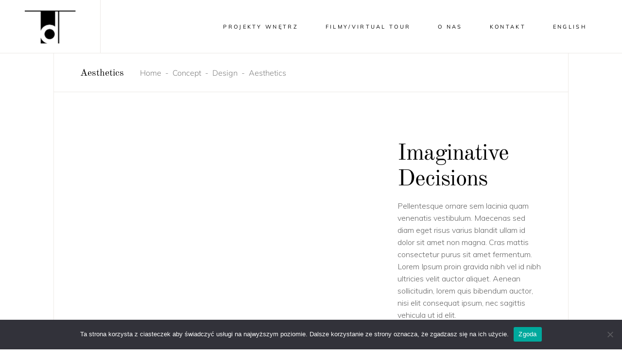

--- FILE ---
content_type: text/html; charset=utf-8
request_url: https://www.google.com/recaptcha/api2/anchor?ar=1&k=6LdHcaghAAAAANiN-wPz7clXJlmrNHg_0YhvF6tX&co=aHR0cHM6Ly90YXJub3dza2lkaXZpc2lvbi5wbDo0NDM.&hl=en&v=PoyoqOPhxBO7pBk68S4YbpHZ&size=invisible&anchor-ms=20000&execute-ms=30000&cb=2ej0pbp0pjj0
body_size: 48723
content:
<!DOCTYPE HTML><html dir="ltr" lang="en"><head><meta http-equiv="Content-Type" content="text/html; charset=UTF-8">
<meta http-equiv="X-UA-Compatible" content="IE=edge">
<title>reCAPTCHA</title>
<style type="text/css">
/* cyrillic-ext */
@font-face {
  font-family: 'Roboto';
  font-style: normal;
  font-weight: 400;
  font-stretch: 100%;
  src: url(//fonts.gstatic.com/s/roboto/v48/KFO7CnqEu92Fr1ME7kSn66aGLdTylUAMa3GUBHMdazTgWw.woff2) format('woff2');
  unicode-range: U+0460-052F, U+1C80-1C8A, U+20B4, U+2DE0-2DFF, U+A640-A69F, U+FE2E-FE2F;
}
/* cyrillic */
@font-face {
  font-family: 'Roboto';
  font-style: normal;
  font-weight: 400;
  font-stretch: 100%;
  src: url(//fonts.gstatic.com/s/roboto/v48/KFO7CnqEu92Fr1ME7kSn66aGLdTylUAMa3iUBHMdazTgWw.woff2) format('woff2');
  unicode-range: U+0301, U+0400-045F, U+0490-0491, U+04B0-04B1, U+2116;
}
/* greek-ext */
@font-face {
  font-family: 'Roboto';
  font-style: normal;
  font-weight: 400;
  font-stretch: 100%;
  src: url(//fonts.gstatic.com/s/roboto/v48/KFO7CnqEu92Fr1ME7kSn66aGLdTylUAMa3CUBHMdazTgWw.woff2) format('woff2');
  unicode-range: U+1F00-1FFF;
}
/* greek */
@font-face {
  font-family: 'Roboto';
  font-style: normal;
  font-weight: 400;
  font-stretch: 100%;
  src: url(//fonts.gstatic.com/s/roboto/v48/KFO7CnqEu92Fr1ME7kSn66aGLdTylUAMa3-UBHMdazTgWw.woff2) format('woff2');
  unicode-range: U+0370-0377, U+037A-037F, U+0384-038A, U+038C, U+038E-03A1, U+03A3-03FF;
}
/* math */
@font-face {
  font-family: 'Roboto';
  font-style: normal;
  font-weight: 400;
  font-stretch: 100%;
  src: url(//fonts.gstatic.com/s/roboto/v48/KFO7CnqEu92Fr1ME7kSn66aGLdTylUAMawCUBHMdazTgWw.woff2) format('woff2');
  unicode-range: U+0302-0303, U+0305, U+0307-0308, U+0310, U+0312, U+0315, U+031A, U+0326-0327, U+032C, U+032F-0330, U+0332-0333, U+0338, U+033A, U+0346, U+034D, U+0391-03A1, U+03A3-03A9, U+03B1-03C9, U+03D1, U+03D5-03D6, U+03F0-03F1, U+03F4-03F5, U+2016-2017, U+2034-2038, U+203C, U+2040, U+2043, U+2047, U+2050, U+2057, U+205F, U+2070-2071, U+2074-208E, U+2090-209C, U+20D0-20DC, U+20E1, U+20E5-20EF, U+2100-2112, U+2114-2115, U+2117-2121, U+2123-214F, U+2190, U+2192, U+2194-21AE, U+21B0-21E5, U+21F1-21F2, U+21F4-2211, U+2213-2214, U+2216-22FF, U+2308-230B, U+2310, U+2319, U+231C-2321, U+2336-237A, U+237C, U+2395, U+239B-23B7, U+23D0, U+23DC-23E1, U+2474-2475, U+25AF, U+25B3, U+25B7, U+25BD, U+25C1, U+25CA, U+25CC, U+25FB, U+266D-266F, U+27C0-27FF, U+2900-2AFF, U+2B0E-2B11, U+2B30-2B4C, U+2BFE, U+3030, U+FF5B, U+FF5D, U+1D400-1D7FF, U+1EE00-1EEFF;
}
/* symbols */
@font-face {
  font-family: 'Roboto';
  font-style: normal;
  font-weight: 400;
  font-stretch: 100%;
  src: url(//fonts.gstatic.com/s/roboto/v48/KFO7CnqEu92Fr1ME7kSn66aGLdTylUAMaxKUBHMdazTgWw.woff2) format('woff2');
  unicode-range: U+0001-000C, U+000E-001F, U+007F-009F, U+20DD-20E0, U+20E2-20E4, U+2150-218F, U+2190, U+2192, U+2194-2199, U+21AF, U+21E6-21F0, U+21F3, U+2218-2219, U+2299, U+22C4-22C6, U+2300-243F, U+2440-244A, U+2460-24FF, U+25A0-27BF, U+2800-28FF, U+2921-2922, U+2981, U+29BF, U+29EB, U+2B00-2BFF, U+4DC0-4DFF, U+FFF9-FFFB, U+10140-1018E, U+10190-1019C, U+101A0, U+101D0-101FD, U+102E0-102FB, U+10E60-10E7E, U+1D2C0-1D2D3, U+1D2E0-1D37F, U+1F000-1F0FF, U+1F100-1F1AD, U+1F1E6-1F1FF, U+1F30D-1F30F, U+1F315, U+1F31C, U+1F31E, U+1F320-1F32C, U+1F336, U+1F378, U+1F37D, U+1F382, U+1F393-1F39F, U+1F3A7-1F3A8, U+1F3AC-1F3AF, U+1F3C2, U+1F3C4-1F3C6, U+1F3CA-1F3CE, U+1F3D4-1F3E0, U+1F3ED, U+1F3F1-1F3F3, U+1F3F5-1F3F7, U+1F408, U+1F415, U+1F41F, U+1F426, U+1F43F, U+1F441-1F442, U+1F444, U+1F446-1F449, U+1F44C-1F44E, U+1F453, U+1F46A, U+1F47D, U+1F4A3, U+1F4B0, U+1F4B3, U+1F4B9, U+1F4BB, U+1F4BF, U+1F4C8-1F4CB, U+1F4D6, U+1F4DA, U+1F4DF, U+1F4E3-1F4E6, U+1F4EA-1F4ED, U+1F4F7, U+1F4F9-1F4FB, U+1F4FD-1F4FE, U+1F503, U+1F507-1F50B, U+1F50D, U+1F512-1F513, U+1F53E-1F54A, U+1F54F-1F5FA, U+1F610, U+1F650-1F67F, U+1F687, U+1F68D, U+1F691, U+1F694, U+1F698, U+1F6AD, U+1F6B2, U+1F6B9-1F6BA, U+1F6BC, U+1F6C6-1F6CF, U+1F6D3-1F6D7, U+1F6E0-1F6EA, U+1F6F0-1F6F3, U+1F6F7-1F6FC, U+1F700-1F7FF, U+1F800-1F80B, U+1F810-1F847, U+1F850-1F859, U+1F860-1F887, U+1F890-1F8AD, U+1F8B0-1F8BB, U+1F8C0-1F8C1, U+1F900-1F90B, U+1F93B, U+1F946, U+1F984, U+1F996, U+1F9E9, U+1FA00-1FA6F, U+1FA70-1FA7C, U+1FA80-1FA89, U+1FA8F-1FAC6, U+1FACE-1FADC, U+1FADF-1FAE9, U+1FAF0-1FAF8, U+1FB00-1FBFF;
}
/* vietnamese */
@font-face {
  font-family: 'Roboto';
  font-style: normal;
  font-weight: 400;
  font-stretch: 100%;
  src: url(//fonts.gstatic.com/s/roboto/v48/KFO7CnqEu92Fr1ME7kSn66aGLdTylUAMa3OUBHMdazTgWw.woff2) format('woff2');
  unicode-range: U+0102-0103, U+0110-0111, U+0128-0129, U+0168-0169, U+01A0-01A1, U+01AF-01B0, U+0300-0301, U+0303-0304, U+0308-0309, U+0323, U+0329, U+1EA0-1EF9, U+20AB;
}
/* latin-ext */
@font-face {
  font-family: 'Roboto';
  font-style: normal;
  font-weight: 400;
  font-stretch: 100%;
  src: url(//fonts.gstatic.com/s/roboto/v48/KFO7CnqEu92Fr1ME7kSn66aGLdTylUAMa3KUBHMdazTgWw.woff2) format('woff2');
  unicode-range: U+0100-02BA, U+02BD-02C5, U+02C7-02CC, U+02CE-02D7, U+02DD-02FF, U+0304, U+0308, U+0329, U+1D00-1DBF, U+1E00-1E9F, U+1EF2-1EFF, U+2020, U+20A0-20AB, U+20AD-20C0, U+2113, U+2C60-2C7F, U+A720-A7FF;
}
/* latin */
@font-face {
  font-family: 'Roboto';
  font-style: normal;
  font-weight: 400;
  font-stretch: 100%;
  src: url(//fonts.gstatic.com/s/roboto/v48/KFO7CnqEu92Fr1ME7kSn66aGLdTylUAMa3yUBHMdazQ.woff2) format('woff2');
  unicode-range: U+0000-00FF, U+0131, U+0152-0153, U+02BB-02BC, U+02C6, U+02DA, U+02DC, U+0304, U+0308, U+0329, U+2000-206F, U+20AC, U+2122, U+2191, U+2193, U+2212, U+2215, U+FEFF, U+FFFD;
}
/* cyrillic-ext */
@font-face {
  font-family: 'Roboto';
  font-style: normal;
  font-weight: 500;
  font-stretch: 100%;
  src: url(//fonts.gstatic.com/s/roboto/v48/KFO7CnqEu92Fr1ME7kSn66aGLdTylUAMa3GUBHMdazTgWw.woff2) format('woff2');
  unicode-range: U+0460-052F, U+1C80-1C8A, U+20B4, U+2DE0-2DFF, U+A640-A69F, U+FE2E-FE2F;
}
/* cyrillic */
@font-face {
  font-family: 'Roboto';
  font-style: normal;
  font-weight: 500;
  font-stretch: 100%;
  src: url(//fonts.gstatic.com/s/roboto/v48/KFO7CnqEu92Fr1ME7kSn66aGLdTylUAMa3iUBHMdazTgWw.woff2) format('woff2');
  unicode-range: U+0301, U+0400-045F, U+0490-0491, U+04B0-04B1, U+2116;
}
/* greek-ext */
@font-face {
  font-family: 'Roboto';
  font-style: normal;
  font-weight: 500;
  font-stretch: 100%;
  src: url(//fonts.gstatic.com/s/roboto/v48/KFO7CnqEu92Fr1ME7kSn66aGLdTylUAMa3CUBHMdazTgWw.woff2) format('woff2');
  unicode-range: U+1F00-1FFF;
}
/* greek */
@font-face {
  font-family: 'Roboto';
  font-style: normal;
  font-weight: 500;
  font-stretch: 100%;
  src: url(//fonts.gstatic.com/s/roboto/v48/KFO7CnqEu92Fr1ME7kSn66aGLdTylUAMa3-UBHMdazTgWw.woff2) format('woff2');
  unicode-range: U+0370-0377, U+037A-037F, U+0384-038A, U+038C, U+038E-03A1, U+03A3-03FF;
}
/* math */
@font-face {
  font-family: 'Roboto';
  font-style: normal;
  font-weight: 500;
  font-stretch: 100%;
  src: url(//fonts.gstatic.com/s/roboto/v48/KFO7CnqEu92Fr1ME7kSn66aGLdTylUAMawCUBHMdazTgWw.woff2) format('woff2');
  unicode-range: U+0302-0303, U+0305, U+0307-0308, U+0310, U+0312, U+0315, U+031A, U+0326-0327, U+032C, U+032F-0330, U+0332-0333, U+0338, U+033A, U+0346, U+034D, U+0391-03A1, U+03A3-03A9, U+03B1-03C9, U+03D1, U+03D5-03D6, U+03F0-03F1, U+03F4-03F5, U+2016-2017, U+2034-2038, U+203C, U+2040, U+2043, U+2047, U+2050, U+2057, U+205F, U+2070-2071, U+2074-208E, U+2090-209C, U+20D0-20DC, U+20E1, U+20E5-20EF, U+2100-2112, U+2114-2115, U+2117-2121, U+2123-214F, U+2190, U+2192, U+2194-21AE, U+21B0-21E5, U+21F1-21F2, U+21F4-2211, U+2213-2214, U+2216-22FF, U+2308-230B, U+2310, U+2319, U+231C-2321, U+2336-237A, U+237C, U+2395, U+239B-23B7, U+23D0, U+23DC-23E1, U+2474-2475, U+25AF, U+25B3, U+25B7, U+25BD, U+25C1, U+25CA, U+25CC, U+25FB, U+266D-266F, U+27C0-27FF, U+2900-2AFF, U+2B0E-2B11, U+2B30-2B4C, U+2BFE, U+3030, U+FF5B, U+FF5D, U+1D400-1D7FF, U+1EE00-1EEFF;
}
/* symbols */
@font-face {
  font-family: 'Roboto';
  font-style: normal;
  font-weight: 500;
  font-stretch: 100%;
  src: url(//fonts.gstatic.com/s/roboto/v48/KFO7CnqEu92Fr1ME7kSn66aGLdTylUAMaxKUBHMdazTgWw.woff2) format('woff2');
  unicode-range: U+0001-000C, U+000E-001F, U+007F-009F, U+20DD-20E0, U+20E2-20E4, U+2150-218F, U+2190, U+2192, U+2194-2199, U+21AF, U+21E6-21F0, U+21F3, U+2218-2219, U+2299, U+22C4-22C6, U+2300-243F, U+2440-244A, U+2460-24FF, U+25A0-27BF, U+2800-28FF, U+2921-2922, U+2981, U+29BF, U+29EB, U+2B00-2BFF, U+4DC0-4DFF, U+FFF9-FFFB, U+10140-1018E, U+10190-1019C, U+101A0, U+101D0-101FD, U+102E0-102FB, U+10E60-10E7E, U+1D2C0-1D2D3, U+1D2E0-1D37F, U+1F000-1F0FF, U+1F100-1F1AD, U+1F1E6-1F1FF, U+1F30D-1F30F, U+1F315, U+1F31C, U+1F31E, U+1F320-1F32C, U+1F336, U+1F378, U+1F37D, U+1F382, U+1F393-1F39F, U+1F3A7-1F3A8, U+1F3AC-1F3AF, U+1F3C2, U+1F3C4-1F3C6, U+1F3CA-1F3CE, U+1F3D4-1F3E0, U+1F3ED, U+1F3F1-1F3F3, U+1F3F5-1F3F7, U+1F408, U+1F415, U+1F41F, U+1F426, U+1F43F, U+1F441-1F442, U+1F444, U+1F446-1F449, U+1F44C-1F44E, U+1F453, U+1F46A, U+1F47D, U+1F4A3, U+1F4B0, U+1F4B3, U+1F4B9, U+1F4BB, U+1F4BF, U+1F4C8-1F4CB, U+1F4D6, U+1F4DA, U+1F4DF, U+1F4E3-1F4E6, U+1F4EA-1F4ED, U+1F4F7, U+1F4F9-1F4FB, U+1F4FD-1F4FE, U+1F503, U+1F507-1F50B, U+1F50D, U+1F512-1F513, U+1F53E-1F54A, U+1F54F-1F5FA, U+1F610, U+1F650-1F67F, U+1F687, U+1F68D, U+1F691, U+1F694, U+1F698, U+1F6AD, U+1F6B2, U+1F6B9-1F6BA, U+1F6BC, U+1F6C6-1F6CF, U+1F6D3-1F6D7, U+1F6E0-1F6EA, U+1F6F0-1F6F3, U+1F6F7-1F6FC, U+1F700-1F7FF, U+1F800-1F80B, U+1F810-1F847, U+1F850-1F859, U+1F860-1F887, U+1F890-1F8AD, U+1F8B0-1F8BB, U+1F8C0-1F8C1, U+1F900-1F90B, U+1F93B, U+1F946, U+1F984, U+1F996, U+1F9E9, U+1FA00-1FA6F, U+1FA70-1FA7C, U+1FA80-1FA89, U+1FA8F-1FAC6, U+1FACE-1FADC, U+1FADF-1FAE9, U+1FAF0-1FAF8, U+1FB00-1FBFF;
}
/* vietnamese */
@font-face {
  font-family: 'Roboto';
  font-style: normal;
  font-weight: 500;
  font-stretch: 100%;
  src: url(//fonts.gstatic.com/s/roboto/v48/KFO7CnqEu92Fr1ME7kSn66aGLdTylUAMa3OUBHMdazTgWw.woff2) format('woff2');
  unicode-range: U+0102-0103, U+0110-0111, U+0128-0129, U+0168-0169, U+01A0-01A1, U+01AF-01B0, U+0300-0301, U+0303-0304, U+0308-0309, U+0323, U+0329, U+1EA0-1EF9, U+20AB;
}
/* latin-ext */
@font-face {
  font-family: 'Roboto';
  font-style: normal;
  font-weight: 500;
  font-stretch: 100%;
  src: url(//fonts.gstatic.com/s/roboto/v48/KFO7CnqEu92Fr1ME7kSn66aGLdTylUAMa3KUBHMdazTgWw.woff2) format('woff2');
  unicode-range: U+0100-02BA, U+02BD-02C5, U+02C7-02CC, U+02CE-02D7, U+02DD-02FF, U+0304, U+0308, U+0329, U+1D00-1DBF, U+1E00-1E9F, U+1EF2-1EFF, U+2020, U+20A0-20AB, U+20AD-20C0, U+2113, U+2C60-2C7F, U+A720-A7FF;
}
/* latin */
@font-face {
  font-family: 'Roboto';
  font-style: normal;
  font-weight: 500;
  font-stretch: 100%;
  src: url(//fonts.gstatic.com/s/roboto/v48/KFO7CnqEu92Fr1ME7kSn66aGLdTylUAMa3yUBHMdazQ.woff2) format('woff2');
  unicode-range: U+0000-00FF, U+0131, U+0152-0153, U+02BB-02BC, U+02C6, U+02DA, U+02DC, U+0304, U+0308, U+0329, U+2000-206F, U+20AC, U+2122, U+2191, U+2193, U+2212, U+2215, U+FEFF, U+FFFD;
}
/* cyrillic-ext */
@font-face {
  font-family: 'Roboto';
  font-style: normal;
  font-weight: 900;
  font-stretch: 100%;
  src: url(//fonts.gstatic.com/s/roboto/v48/KFO7CnqEu92Fr1ME7kSn66aGLdTylUAMa3GUBHMdazTgWw.woff2) format('woff2');
  unicode-range: U+0460-052F, U+1C80-1C8A, U+20B4, U+2DE0-2DFF, U+A640-A69F, U+FE2E-FE2F;
}
/* cyrillic */
@font-face {
  font-family: 'Roboto';
  font-style: normal;
  font-weight: 900;
  font-stretch: 100%;
  src: url(//fonts.gstatic.com/s/roboto/v48/KFO7CnqEu92Fr1ME7kSn66aGLdTylUAMa3iUBHMdazTgWw.woff2) format('woff2');
  unicode-range: U+0301, U+0400-045F, U+0490-0491, U+04B0-04B1, U+2116;
}
/* greek-ext */
@font-face {
  font-family: 'Roboto';
  font-style: normal;
  font-weight: 900;
  font-stretch: 100%;
  src: url(//fonts.gstatic.com/s/roboto/v48/KFO7CnqEu92Fr1ME7kSn66aGLdTylUAMa3CUBHMdazTgWw.woff2) format('woff2');
  unicode-range: U+1F00-1FFF;
}
/* greek */
@font-face {
  font-family: 'Roboto';
  font-style: normal;
  font-weight: 900;
  font-stretch: 100%;
  src: url(//fonts.gstatic.com/s/roboto/v48/KFO7CnqEu92Fr1ME7kSn66aGLdTylUAMa3-UBHMdazTgWw.woff2) format('woff2');
  unicode-range: U+0370-0377, U+037A-037F, U+0384-038A, U+038C, U+038E-03A1, U+03A3-03FF;
}
/* math */
@font-face {
  font-family: 'Roboto';
  font-style: normal;
  font-weight: 900;
  font-stretch: 100%;
  src: url(//fonts.gstatic.com/s/roboto/v48/KFO7CnqEu92Fr1ME7kSn66aGLdTylUAMawCUBHMdazTgWw.woff2) format('woff2');
  unicode-range: U+0302-0303, U+0305, U+0307-0308, U+0310, U+0312, U+0315, U+031A, U+0326-0327, U+032C, U+032F-0330, U+0332-0333, U+0338, U+033A, U+0346, U+034D, U+0391-03A1, U+03A3-03A9, U+03B1-03C9, U+03D1, U+03D5-03D6, U+03F0-03F1, U+03F4-03F5, U+2016-2017, U+2034-2038, U+203C, U+2040, U+2043, U+2047, U+2050, U+2057, U+205F, U+2070-2071, U+2074-208E, U+2090-209C, U+20D0-20DC, U+20E1, U+20E5-20EF, U+2100-2112, U+2114-2115, U+2117-2121, U+2123-214F, U+2190, U+2192, U+2194-21AE, U+21B0-21E5, U+21F1-21F2, U+21F4-2211, U+2213-2214, U+2216-22FF, U+2308-230B, U+2310, U+2319, U+231C-2321, U+2336-237A, U+237C, U+2395, U+239B-23B7, U+23D0, U+23DC-23E1, U+2474-2475, U+25AF, U+25B3, U+25B7, U+25BD, U+25C1, U+25CA, U+25CC, U+25FB, U+266D-266F, U+27C0-27FF, U+2900-2AFF, U+2B0E-2B11, U+2B30-2B4C, U+2BFE, U+3030, U+FF5B, U+FF5D, U+1D400-1D7FF, U+1EE00-1EEFF;
}
/* symbols */
@font-face {
  font-family: 'Roboto';
  font-style: normal;
  font-weight: 900;
  font-stretch: 100%;
  src: url(//fonts.gstatic.com/s/roboto/v48/KFO7CnqEu92Fr1ME7kSn66aGLdTylUAMaxKUBHMdazTgWw.woff2) format('woff2');
  unicode-range: U+0001-000C, U+000E-001F, U+007F-009F, U+20DD-20E0, U+20E2-20E4, U+2150-218F, U+2190, U+2192, U+2194-2199, U+21AF, U+21E6-21F0, U+21F3, U+2218-2219, U+2299, U+22C4-22C6, U+2300-243F, U+2440-244A, U+2460-24FF, U+25A0-27BF, U+2800-28FF, U+2921-2922, U+2981, U+29BF, U+29EB, U+2B00-2BFF, U+4DC0-4DFF, U+FFF9-FFFB, U+10140-1018E, U+10190-1019C, U+101A0, U+101D0-101FD, U+102E0-102FB, U+10E60-10E7E, U+1D2C0-1D2D3, U+1D2E0-1D37F, U+1F000-1F0FF, U+1F100-1F1AD, U+1F1E6-1F1FF, U+1F30D-1F30F, U+1F315, U+1F31C, U+1F31E, U+1F320-1F32C, U+1F336, U+1F378, U+1F37D, U+1F382, U+1F393-1F39F, U+1F3A7-1F3A8, U+1F3AC-1F3AF, U+1F3C2, U+1F3C4-1F3C6, U+1F3CA-1F3CE, U+1F3D4-1F3E0, U+1F3ED, U+1F3F1-1F3F3, U+1F3F5-1F3F7, U+1F408, U+1F415, U+1F41F, U+1F426, U+1F43F, U+1F441-1F442, U+1F444, U+1F446-1F449, U+1F44C-1F44E, U+1F453, U+1F46A, U+1F47D, U+1F4A3, U+1F4B0, U+1F4B3, U+1F4B9, U+1F4BB, U+1F4BF, U+1F4C8-1F4CB, U+1F4D6, U+1F4DA, U+1F4DF, U+1F4E3-1F4E6, U+1F4EA-1F4ED, U+1F4F7, U+1F4F9-1F4FB, U+1F4FD-1F4FE, U+1F503, U+1F507-1F50B, U+1F50D, U+1F512-1F513, U+1F53E-1F54A, U+1F54F-1F5FA, U+1F610, U+1F650-1F67F, U+1F687, U+1F68D, U+1F691, U+1F694, U+1F698, U+1F6AD, U+1F6B2, U+1F6B9-1F6BA, U+1F6BC, U+1F6C6-1F6CF, U+1F6D3-1F6D7, U+1F6E0-1F6EA, U+1F6F0-1F6F3, U+1F6F7-1F6FC, U+1F700-1F7FF, U+1F800-1F80B, U+1F810-1F847, U+1F850-1F859, U+1F860-1F887, U+1F890-1F8AD, U+1F8B0-1F8BB, U+1F8C0-1F8C1, U+1F900-1F90B, U+1F93B, U+1F946, U+1F984, U+1F996, U+1F9E9, U+1FA00-1FA6F, U+1FA70-1FA7C, U+1FA80-1FA89, U+1FA8F-1FAC6, U+1FACE-1FADC, U+1FADF-1FAE9, U+1FAF0-1FAF8, U+1FB00-1FBFF;
}
/* vietnamese */
@font-face {
  font-family: 'Roboto';
  font-style: normal;
  font-weight: 900;
  font-stretch: 100%;
  src: url(//fonts.gstatic.com/s/roboto/v48/KFO7CnqEu92Fr1ME7kSn66aGLdTylUAMa3OUBHMdazTgWw.woff2) format('woff2');
  unicode-range: U+0102-0103, U+0110-0111, U+0128-0129, U+0168-0169, U+01A0-01A1, U+01AF-01B0, U+0300-0301, U+0303-0304, U+0308-0309, U+0323, U+0329, U+1EA0-1EF9, U+20AB;
}
/* latin-ext */
@font-face {
  font-family: 'Roboto';
  font-style: normal;
  font-weight: 900;
  font-stretch: 100%;
  src: url(//fonts.gstatic.com/s/roboto/v48/KFO7CnqEu92Fr1ME7kSn66aGLdTylUAMa3KUBHMdazTgWw.woff2) format('woff2');
  unicode-range: U+0100-02BA, U+02BD-02C5, U+02C7-02CC, U+02CE-02D7, U+02DD-02FF, U+0304, U+0308, U+0329, U+1D00-1DBF, U+1E00-1E9F, U+1EF2-1EFF, U+2020, U+20A0-20AB, U+20AD-20C0, U+2113, U+2C60-2C7F, U+A720-A7FF;
}
/* latin */
@font-face {
  font-family: 'Roboto';
  font-style: normal;
  font-weight: 900;
  font-stretch: 100%;
  src: url(//fonts.gstatic.com/s/roboto/v48/KFO7CnqEu92Fr1ME7kSn66aGLdTylUAMa3yUBHMdazQ.woff2) format('woff2');
  unicode-range: U+0000-00FF, U+0131, U+0152-0153, U+02BB-02BC, U+02C6, U+02DA, U+02DC, U+0304, U+0308, U+0329, U+2000-206F, U+20AC, U+2122, U+2191, U+2193, U+2212, U+2215, U+FEFF, U+FFFD;
}

</style>
<link rel="stylesheet" type="text/css" href="https://www.gstatic.com/recaptcha/releases/PoyoqOPhxBO7pBk68S4YbpHZ/styles__ltr.css">
<script nonce="sfwOv6_MrILGfz0xTbDTrQ" type="text/javascript">window['__recaptcha_api'] = 'https://www.google.com/recaptcha/api2/';</script>
<script type="text/javascript" src="https://www.gstatic.com/recaptcha/releases/PoyoqOPhxBO7pBk68S4YbpHZ/recaptcha__en.js" nonce="sfwOv6_MrILGfz0xTbDTrQ">
      
    </script></head>
<body><div id="rc-anchor-alert" class="rc-anchor-alert"></div>
<input type="hidden" id="recaptcha-token" value="[base64]">
<script type="text/javascript" nonce="sfwOv6_MrILGfz0xTbDTrQ">
      recaptcha.anchor.Main.init("[\x22ainput\x22,[\x22bgdata\x22,\x22\x22,\[base64]/[base64]/MjU1Ong/[base64]/[base64]/[base64]/[base64]/[base64]/[base64]/[base64]/[base64]/[base64]/[base64]/[base64]/[base64]/[base64]/[base64]/[base64]\\u003d\x22,\[base64]\x22,\[base64]/CtU7DkmvDhsOXWRQfVsKJw4V4w77DslPDp8O6E8KiWTTDpn7Du8K4I8OMGUkRw6gVWsOVwp4+McOlCA0LwpvCncO+woBDwqYCQX7DrmAiwrrDjsKUwoTDpsKNwoxNADPCksKCN34xwpPDkMKWNiEIIcO1woHCnhrDrsOvRGQjwqfCosKpH8O6U0DCoMOdw7/DkMK1w7vDu25xw5NmUCxDw5tFaEkqE1/DscO1K1/CvlfCi3PDnsObCG/CscK+Pg/CsG/Cj11IPMODworCtXDDtVsVAU7DiXfDq8KMwrApGkY2fMORUMKCwp/CpsOHFjbDmhTDucO8KcOQwrTDksKHcFfDvWDDjzhIwrzCpcOWGsOucwtmY27CmcKwJMOSI8KJE3nCksKtNsK9TwvDqS/DpMOLAMKwwohlwpPCm8Ozw7rDshwtBWnDvWM3wq3CusKdb8KnwoTDkQbCpcKOwpHDncK5KXfCpcOWLHQ9w4k5IlbCo8OHw57Du8OLOXpVw7wrw6TDuUFew6QKakrCrhh5w4/Dv3vDghHDucKCXjHDi8OPwrjDnsK/w5Y2Tw0jw7ELHMOgc8OUIGrCpMKzworCksO6MMOGwoE5DcO8wpPCu8K6w4R+FcKEfMKzTRXCmsOjwqEuwrZdwpvDj27ClMOcw6PCrDLDocKjwrLDgMKBMsOwT0pCw7vCqQ4oSsKewo/Dh8Klw7rCssKJWsKVw4HDlsKcI8O7wrjDjMKpwqPDo309G0cSw4XCohPCtFAww6YJNShXwpc/dsOTwroVwpHDhsKWNcK4FXVWe3PClsO6MQ95fsK0wqg/H8OOw43DsHQlfcKdOcONw7bDmSLDvMOlw6RbGcOLw73DgxJ9wr/CjMO2wrcFATtYVsOObQDCmVQ/wrYsw5TCviDCiBPDvMKow4c1wq3DtlTCiMKNw5HCvjDDm8KbSMOOw5EFbmLCscKlRhQ2wrNvw4/CnMKkw4bDkcOoZ8K0wo9BbjfDvsOgWcKpc8OqeMORwrHChyXCqsKhw7fCrWtOKEM/w71QRy3CnMK1AUl7BXFjw7pHw77CmcOsMj3CpsOkDGrDgsOYw5PCi37CqsKoZMKmYMKowqd+wrA1w5/DjyXConvCkMKYw6drZ0VpM8KtwoLDgFLDnsKsHD3DjGsuwpbCssOXwpYQwovCqMOTwq/DhhLDiHoGUX/CgRYjEcKHX8Odw6MYWcK0VsOjJ2o7w73ClcOufh/Ct8KSwqAvYFvDp8Ogw6ZDwpUjIMOqWsK5ODfCpGxKMsKHw4bDpDFye8ODJMOSw5YoTMOJwrYgCXAewp4YMmDCm8O+w5xtSwbDgkFIEhPDqikaC8OqwrvCiToNw63DoMKjw7EiKsOTw4fDg8OiKcOCw4/Dh2TDnzUbXMK5wpkEw7Z7GsKhwq0hYMOFw5/DhFxaNB3DhgNMall4w4DCkSHCusKPw6vDk095AcKsWAbCoHjDrSnDngDDghXDosKKw47DsjRjwqQfKMOpwrbCoF7DmcOiQ8O9w4rDpwgWRGrDqcO/wpvDk3s6PkzDjsKPI8KGw5dfwqzDn8KATn7CmGbDkDPCgsKhwr3DunowfcOiCsOCOcKHwoAJwpTCrwHDo8K/w5tgOMKPVcKcW8KlasKKwrV3w4lMwpNNWsOZwqXDpcKpw7Ncw7HCqsOkw7lwwrskwpEfw5LDm19Aw6oNw6fDssKWwobCjHTDr3PClzjDqynCo8Ohwq/DrsKnwqxYLQIyKE1ufWzCoSDDjMOfw5XDmcKvbcKKw7FMGTXCinsvQnrDuABxU8OOBcKZFwTCukLDmSHCtU3DrTfCjsOKE1NRw6jDoMOae0HChsKhd8O1wrF/wrvDmcOiw47CrcKBwoHDhcKlDsOLXSPCrMKvTWpMw4rDgCTCg8KGCMK+wrNmwo7CssOQw4EjwqrCgFgUP8Olw4cQEAEeUmEzb3A0eMOVw4JVKQTDo0LDrlEwH33Ct8O/[base64]/CrsKREMOEBMKNE0TCisKHFsOtcMKhOMO5wqfDrzXDvFIjU8Odwo/CrjbDqj0+woXDusKjw4LCkcK+bHDCmMKRwrwOw5rCrcO3w7TDjVjDjMK3wpHDu1jChcKew6DDm1zDm8K3VD/CgcK4wqnDglHDsgXDkQYFw5RXO8O4S8OHwqjCrgjCi8OEw5dYb8KrwpTCj8K+dWANwrzDnFvCpsKIwo1Twok1FMK3DsKOIsO/bwEbwqJGJsKzwofCtEPCsDJFwpvCg8KFOcOew7ACfcKdQCUwwoF7wrYoQsKqO8KKUsOtdUhMwrvCkMOjGE46X39/Nlt0ckbDhFkCJMOgfsOewo/DiMK3QDN8WsOOOSwMZMK9w53DhB9KwpFncjzCrGlbUkfDqcO/w6vDiMK/CyLCklR3GSDCqFPDrcKlGH/Cq0cfwqPCq8KHw6DDixHDjGQfw67Ck8O/wowbw7HCrMOsV8O8IsK5woDCj8ONHxohLmnCpcOoCcOEwqYufMKMCEPDnMO/[base64]/CVTCvxvDpTzDkmLDimbDlXBewqfDuzfDjcKCw4nCkgPDsMO/ZF8uwp9xwpF9worDpMOefxdnwqEZwoMFcMKzfMOnesK0bH5wDcKSLxjCjcOnXsKkdD9MwpHDg8KtwpvDvcK4FD8Bw5s3BxrDr0/DpMOWCcKtw7/[base64]/ChMOhwrjDv3PDsXnDvsOIairDsAHDg8O+B3wlw6VGw4bDrsKMw4tYHyDCssOHAEt6EEQNIMOwwrZPwqdjNRNjw6peworCpcOFw4PCl8OHwr9+NMOfw4tbw5/[base64]/[base64]/[base64]/Djzcdw6jCuTHCqFbCmGN4wr1SUcKfw5plwr9Fw7p+MsO6w5XChsKyw7VaUnbDnMO8JxAMHcKcDcOjNRjCtsO9J8KUUi9sdMKDRmbCrcOTw5PDh8O0BjPDjMOpw6LDtcKxclU8w7DCvHHCnkQJw60ZHcKRw403wpAIfMK2w5bCgxjCjVkQwp/ClMOWQA7DjMKyw5MEecKBIhHDsVbDk8Ogw5PDsibCpMKzdVvDjTvCmgtGcsOVw7gTw7ASw4gZwr1ZwqcmZ15qPVxSUMKvw6PDicKRelTCuD3CqsO5w58swobCicKwMD7CvnBXWMOHLcKaIzXDtCwiPsO3CS3CskvDsmQJwpg5bVbDr3FWw50ffw/CrETDqsKOTDrDpELDtDPDnsObCw8VADFmwqx0wqxowqkiNFBGw6/DtsOqw47CnBZIwqMQw4rCg8O6w5AQw7XDrcO9R2YfwqBfRSZ8wpbDl39aTMKhwprCjk4SS0PCihNnwpvCjx9jw7zCrcKvYCw+BBjDtgfCuyo7URdjw5hBwrwlKcOEw5XCr8KyRk4jwpZWWDfClMOFwrMRwpx2wp7Dm2/CrcK2FE/CjxFKecOaWBHDgys9ZMKWw751A2FnWsO3w69MI8OfYcOiHFlhL1bCh8Oda8OccHHCjcODWxDCowLCmm1fwrPDmntVEcOhwqXDmSMxBGkaw4/[base64]/DtcObw7w/LmVMVB3CtcK0b8KXRMO+w7RFBiYNwqoww6/DlGMTw7XDs8KUAcO6K8OVHMKpXmbCsEpwcVnCucKIwp5pH8K9w6HDqMKjd1LCryHDr8OiKsKhwqglwrPCrcORwqPDkcKVP8Oxw6TCp3M7dMOXwo3Cv8OmK3fDtHEkAcOqPHRmw6DDh8OOGXLDmm8Bd8OdwqdvSHtwXCjCgsK9w4l1R8O/M1/Cnz/DncK5w7VBwoAEw4vDvFjDhVAqw73CnsOtwqpvIsOcUcOnMRDCrMKWBHtKwopQOQkfRGPDmMKiwo00MWFrEMK2wo7CiV3DicKZw6xxw4pjwqnDi8KCI1w1QMKwHxXCu2zDj8OQw6tBP37Cq8KFdG/[base64]/Cr8K8ZFNswrtWNcOjIm1dwph7w6/[base64]/X0zDon/[base64]/CiCAqUyU3LgfDjsKaw4oBwqJmw7QMFMOUOsKFw6xewownTyLDrMOuw5EYw7jCuCsjw4IkVsK4w57DscKgS8KcMH/[base64]/DhRzDusKPfMOXw4PDsMKkwozCjg56N1xbw4ZJO8KMw6UtexHDuwTCjcOWw5jDusKgw6/[base64]/I8KEb8KnwrzDoDNdwoYQeydmwoxqwrg2wr0XcgADw6vDgggUJcKTwpd9wrnCjT/CiE9weW3CnF3CmMOaw6NpwqXCn0vDt8O9wrjDksOVWiAFwrXCrcObDMO3wpjDhUzDmCjCvMOOw57DvsKZa0bDkEPDgA/[base64]/Dq2XCqTbDqDUIw75Kw5LCi1TDvg4FRsOPfyorw6LDt8KDLHTDhW7CucODwqMzwr0OwqkhaC3DhzLChsKzwrFOwpEfNiguw51BM8KlbsKqPMKzwpEzw5HDnxYWw67DvcKXAibCjcKgw5xCwoDDi8OmVsOOYATCqC/[base64]/w6t3QsObPXvDlcKHwr3CsMK+wpVeIVZkCD4/wq3ChXM3w5gXR3/DnCfCmcKSCMO5wonDhEBcP3TCkG7Cl07Dr8OKS8KTwqHDqGPCki/Dj8OGdEE7ZMOQLcK4bGIICB4OwpnCoHZuw4fCmsKPwr4owqTCjcKzw5gvFlswIcOqw7PDjxk6A8O/[base64]/CmFfDhV1+woAxfAgzw6HDlsKMw4zDkMKqYW3DtR9Ewod4w4wRWMKKTgHDg1ArdcOXJsKfw77Co8KuCWxDE8KAMFt/wo7DrVk2ZFVpWRNDY0ptKsKVScOVwpwMacKTFMOJRsOwIsOSLcOdZcKANMOaw50vwpoFa8O/[base64]/w6YAKiF2w6pUw73DqEBCUsOowqDCrsO6KcKlw7Jgwp03wq5Bw75aCyUSwpXCgMOiSW3CoSYfSsOdO8O2PMKIw58IFj7Ds8OQw57CksKAw6jCnRrCqDHDiyPDsnDChjbCrcOLwq3DhWbCm0dLV8KSwrTCnQfCrAPDnW45wqo3wo/Do8OQw6HDgyd8dcOfwqjDvMKoeMOXwp/Dq8K0w4/[base64]/KcOIS8K7O8Oiw7pnw7TCucOlK17ChyITwpgTVMKnw7DCngNja1DCoQDDmm8zwqnCsTFxZMKIIWXCiVXCrGBkRDbDo8OSw4NYdcKFLMKqwpVyw6EWwo8lVm1wwrnDosKgwqfCiUZrwobCs2UMLwFeD8OOwofCimXCrTkcwp3DqT0nX1sCKcK/C33CpMKPwofDkcKjQkTDmBBDEcKbwq8WWHjCm8KcwoNKIhVtUsObw7bCgzHDq8OEw6QMYxfCiRpZw6dJwqZiXsOtbjPDtkbDkMONwqYjwoR9BBPDkcKMeWjDo8OEw7nClcKsTTB+AcKsw7/DiWwoVE0jwqFEGEXDqlrCrgUAfMOKw70vw7nChzfDhXjCpGrDnxHDjy/Dl8O5CsOPfSRDwpIrNmtFwpcTwrg8NsKoNQMIZVxjMjQSwpDCjGrDkx/[base64]/w702w69gAMOtYALDpV/DvMO9w4sQw44lw4liw7kqdzd7DMKGFsKfwoMUPljCtjTDmsOPVlw0CcKrRXh+wpsww7vDl8K4w6LCksKrEsKnX8O8alrCmsKDEsKow7bCo8OcOMO0wrvCkWnDuHLCvC3Dqi0sIsKzGMOwSD3Dh8Klfl0ew6fCjT/CiUIpwoTDpcKxwpYjwrfCr8OOE8KXCsKDK8Odwo4gOjnCvHdsVDvClMKgXyQeOcK9woQ0wog9E8O/w5pTw5ZrwrZRfsKmOMKnwqNkVitCwopuwp3CrMOZSsOVUDfDpMOnw6J7w7HDs8KAB8OXw5LDhcOfwp0hw7jCpMO/FEPDh202wqXDrMOJZE9Sc8ODIBPDsMKEwpZ7w6XDjsO9woMWwrnCpUBTw6x3wrQUwp0vRgjCv1zCt0bCqlzCisOZbkfCj0xNUMK1UybCo8Ojw4sRJx1KV0x0FMOgw4XCtcO0EHfDqj4MDXQSZU/CniNNVC8/WVcvX8KQbB3Dt8O2c8KewrvDisKqSmQnaRTCpcOuQMKJw5jDgHjDun/Dm8OQwq/CnCVzAcKawrzCv3/Cm2vChsKwwpjDgsO3bEdvJ1XDsl9LehRyFsOIwpPCnU1NTmhzViHCvMOOXcOqbMO4L8KnJsO1wppiKDPDp8OPL37DpcK+w6gOBcOFw7JQwpPCl3NiwpzDgkwQPMOvdsOfUsKVWX/CkSTDoyl5wofDp1XCvgM3PXbDmsKmLcOaB2zDuWNGasKDwokxcQzDqC4Iw49cw7zDnsO/w4h5Hj/DhBrCvXoow43Dii8IwprDgBVIwp7Cl1p3wozDn3knwqpUw7suwoNIw5hJw7RiJMKiw6vDiXPCk8OCLsKET8KQwo3CjzdHCg01WMOAw5PCnMOZX8OUwodOw4MvOxMZwp/DmVQPw6HCjAdCw73Dimp9w6QZw43DojAlwpAnw6rCjMKJaGrDtwdXV8OiQ8KJwovDq8OMcxw/B8O8w6zCrg/[base64]/CnwrCvcOTw4fCnMOAPcKBw4g5wrjCksK6LEkHaD0TD8KOwqXCn3PDoVnCqhlvwqgKwpPCpcOqI8KuABDDklVPb8OhwqrCjkNzXUEiwpbCph15w4QQVGPDpT/ChH8eJcKDw47DmMK8w50TAx7DkMKVwofCtsK6LsOBNMK7ccKjw63Dt1rDpArDqMO+FMKYOQLCtndJL8OJwr0FNcOWwpAfEsKZw7FWwqV3HMOGwq7DvcKIWDktw6PClsKgGz/Ch1vCo8OFIjvDmRdWCF5Iw4rCk3bDpTzDiBUMYF/DvjjCnUJOOSEsw7fDiMOZYFrDnEVSS09wRsK/wrbCqXZNw6UFw41zw7cJwrTCiMKJFHTCisKXwokxw4DDqW8XwqBaCnVTfVTDtDfCj0IDwrgxWMOTXwAIw67DrMKKwqvDsXwHAMOpwqx+bnN0wr3CkMKJw7HCmcKaw6nCksOZw73CpcKBTENwwq/Dkxd6Ji3DhMOvAcOFw7fDqMO6w6tkw6HCjsKUw6zCqsK9AUjCgwQ1w7/CrHvDqG3DmsO1w5k6VMKXEMK/M1jCvCcIw5fCm8OOwpVRw5zDu8K7wrDDsUUQBMODwqTCu8Orw7ElW8K7Rl3Ci8K9NCLDicOResKVeUM6dEVGw7YUX39yYMOITMKIw4jChcKlw5gBT8K2QsK2HWFXMsKAwo/Dv2XDggLCtknCkSloAMKuJcO1w7h9wo4Xw6xSIHjCpMKgclTCncKkbMO9w75Mw6U/[base64]/w5bCpBl2w6ESVMKKwo1RL8K1w5MaXDgxw6vDt2gwJUkoOMK/[base64]/w51bw77DpxMefsKHw4Yywr7DtSDCqjrCtxUrw6hiTWvCvEzDhz4mwqLDvMOHUQRcwqEZLlfCoMKyw6bChTrCuyLDjDDDqsK0woxPw75NwqfCr3HDuMK6WcKAw5I6PC4TwqU/w6ZbVldUPcKRw6BewobDuC9kwpbCi3rDhnfChEs4wrjCtMK7wqrCsDcnw5dRw5Q1ScOFwr/DlcKBw4bCkcOyL1tCwr7DocKtYyvDpMOZw6M1w6HDjsKcw4dlcGnDssOSDRfCo8OTwoNyeEtiw7FzY8OgwoHCjsO6OXYKwpUBSMOxwpJJJxtRwqc9YU3DsMKNeAnDvksGdMKRwpbCmMOnw6XDiMOEw742w7XDucKxwrpgw7rDk8ONwrDCmcOBWUs5w6fCqMORwo/DnQZOMFpew7fDk8OHR0fDq37DuMKoRWTDvcOOY8KDwq3DnMOSw4TCmsKYwoJ7w68OwqhQw4rCpXjCv1XDhlTDm8KWw5vDgw56wrNDcMKYCcKSAsOHwrDCmsKifMKPwq5tLWteI8KhE8Oxw7MJwppsZsO/wpQddCdyw71yYMKGwpwcw7vDqWtPYxvDu8OBwonCn8KlBHTCrsOwwpspwpUlw6YaG8OhY09yHMOETcKEBcOGITrCi2p7w6PDjEc3w6JGwpokw7zClGQmC8O5wrrDknQ/w57DhmDCpcKhMF3DisOjc2xseR0pI8KNw73DjVnCvMOkw73DhHHDm8OCEjLDvyBwwrhQw69rwoDCi8KNwoYVRcKVbD/CpxvCgD7CmRjDjX00w5rDtcKKfgYQw7ELTMOXwpQmU8OcXnx9YsKtCMOhG8KtwrzCvH3CuU8jCMOxZQ3Cg8KAwpbDjUBKwpQyOsOWPMOLw7/[base64]/DnydhwoXCssOBwq0xb3MBw6LDiXrDuMOVe0ogw4AZUcKbwqBrw7BFw5/CiVfClW8Bwoclw6MAw4PDpMOCwqnDlcKmw5EmO8Kmw7XCnjzDpsOtVHrCkSjDqMOBH13DicKEUnrCgsOTwoA3EXshwq7Dt2YIb8OoE8O2wofCvhnCrcKhBMKwwonDj1R/ByfDhDbCucKlw6pEwoDCh8K3wrfDizjChcKyw7zCikkww7jCtVbDvcOWHxgbBBvDksOUcybDrcKGwqouw4/CskMLw5FSw6/CkhfCnsOzw6HCrcOoDcOLAsKzMcOdCsKAwptUS8O5w7XDmm1GUsOFMcOeUMONLcO9HATCu8KgwqAkWEXCriPDkcOWw4rClCJRwqBQwonDjxPCrGdUwpjDmcKMw7jDsFJ2w6ljC8K6dcOrwqNaWMKoGhgyw5nCn1/Dp8Kqw5FhHcKLIydmw5YrwrkGWz/Du3Anw6shwo5vw5/Cvm/[base64]/w4dew5HCpyEbUcOiAcKNw4/DmcKsw5rDvsKXQ8OEw4PDpRoRw6F9w4oOWk7DjQfDgQRjYitWw7FENMOxPcOxw4duAcOSAsO/WFkjw47Cj8OYw4DClXLCvxfDiHQCw7UPwpYUwrnCqSYnwpXDnDtsDMKlwpY3wozCp8Kbw6oKwqAaJ8KUbkLDq353AMOZND14w5/DvMOxfsKPKXQKwqpeIsOLd8KBw7ZkwqPCjcO2SXY7wrY3wo/CmiLCocO9XsOhExTDl8ObwqENw7wAwrHCiznDiHEpw7pGIHvDlwklNsO9wp7DtX4ew7XCrsO9QX8vw6/Ck8Oxw4TDtMOPCCNWw5Ujw5vCqBoRQxfDuz/CgcOWwo7CnEhMC8KvLMOgwqXClF/[base64]/w79Dw7nDn8Kxw75mwovCncOgw4fCj2V4bBbCj8Kzw6jDsRVFwoVvw73CtgR8wo/Ctw/CucKPw614w7DCqsOtwrxQU8OFAMOIwoXDqMKrw7RwemYSw7wJw6XCtgjCoRIpfxAkNGzCssKrSMOkwpwiFMKWcMOBSylJeMOZJRUZw4Fbw5oFPMKoVsO6wr3Du3rCvAVeG8KgwrXDtx0AJMO8N8OvMFM6w7DDvcO9MVrCvcKtw58/Uh3DhcK2w7VneMKOTgXDq3B1wqRywrzDkMO6TMOuw6jCjsK7wqDCmlxOw5HCjMKQODHDm8Ovw6pmNcK7NzdaAMKvXcKzw6DCq2trHsOybcKyw6nDhhjCjsO+V8OhAAXCv8KKIcK/[base64]/woB/w6l6bMK8w7LCpE4Bw5QZNjLDlMKhw49Hw5zDgMK7RsKjYwpMLANQSsOIwo3Cr8KMWAJAw5wcwpTDgMOjw58zw5rDnQ8Fw7fClRXCgFHCt8KEwqskw6fClcKFwpsfw5rDncOlw4DDmcOob8O0MnjDlXM2wpzCvcK/w5Jqwq7DusK4w6RjTWPDqsOMw4NUwoxiwrXDry8Sw6pHwqPCiGEuwp4eDwfCusKJw4YLbUsNwrLCgsOxF0hRE8KFw4o7w4tDcRVcUsOMwrcrFmxFSRMkwrMHXcOowqZ8wqc2w7nDusK2wp0oZ8K2E1/DucKTw5XCjsKhw6JZI8OxVsOzw5TCvAYzNsKswq3CqcKIw4IAw5HDnT0QI8KpQ0RSE8O5w6BMQcOsdMKPIULDoy5/KcOnCQnDgsO/VCTCusKdwqbDv8KsS8KDwq3DlWHCi8OPw5bDjD7DrlbCu8OyLcKzwpsXShNpwqoTLDQCw7LCtcKBw4PDtcKowobDgsKiwo9JYMK9w6fCucO/w5YddCjDoFQdJHg5w68cw4Fvwq/CnkzDq2FGGyDCnsKaSlfCoXDDsMO0GkbCjMK+w4XCj8KeDH9vGlx6BMKVw6wSWQbCuE8Ow5DDoEsLw5InwrfCs8OxG8O/wpLDrsKRPirCncOrMcONw6d8wqfChsK5BU3CmFNDw7/ClhY9E8O6F31qwpXCjsOUwo7Cj8KwJHnDuzYLEsK6LcKkVsKFw5RqDRvDhsO+w4LDv8OOwqvCncKjw7shKcO/w5DDk8OJJRPCo8OWIsOXw5JZw4TCjMKmwq8kKMOfGsK2w6Jfwp3CisKdSVLDlMK8w77DhlUPwo4cRMKvwqlsWFXDtsKVBV93w6HCt2NNwpnDk1fCkRLDqBzCiSZpw7zDrsK7wojDsMOywqoqT8OAZMOJQsKbPRLCt8KhITdswonDlX9TwpkeIQQ/P1UMw5nCiMOdwovDl8KEwrRYw7UkfzEdwq1KUSvCu8Ouw5PDncKQw5fDrwvDoRwxw5/CjMKNWsOQf1PColjClhLCvMKHSV0WbFrDnQbDhMKow4dbDHcrw6PChxgyVnXCl27Do1MBeyjCpMKfDMOZbhQUwpNnOMOpw7NwVyY2YsOow5rChcKYCwQPw5TDkcKBBH0kfMOkDsOaUSXCp2k3wpfDiMKEwo4iFwnDiMKmH8KOGnLCliDDmMK/XxBiHxfCvMKEwoY1woMJIMK7VcOewpXCn8O3Zlxawr1vLMOhCsKtw6jCuU9fF8KdwoNtXigLFsOFw6LCrXbDgsOkw4jDhsKXw4HChcKKLMOKRxIMQ3rCrcK9w7saIsKdw6HCinrCkcObw4bCjcOSw6fDtsK/w4nCpMKUwowaw7hrwqnCtsKJdSfDu8K+Dm1aw7EAKwA/w4LDkEzCkkLDo8Osw6kQGSXCqXQ1w6fCtgbCp8KkU8K/VMKTVQbCl8KuV3/[base64]/DhsOLUcO3EcK1w6bChDHDjDxiwotYwp5MwrvDlF5MCsKPwqnDi09Nw4hYAcKswqnCpcO9w412EMK5GFptwqDDh8K8XcKlQsKHCsKvwo8bw5/[base64]/fcO0wp/CtsKWw5LDnlAVw50Zwrw+PG1yXh1Jwp3DqWfChHDCpizDrHXDgTvDrTfDlcO+w54NAVfCkXBBMMO+woUzwpLDrsKrwrBnwrg3P8OJYsKKwqJjWcK7woDDoMOqwrBLw5wpw78ewrUSOMOLwpIXGS3CgQQDw47CsF/CnMOxwptpNFfCrmVGwql3wqwhK8OPbMO5wrAlw4UMw65UwoRuIULDtgvCiiDDrHhvw4/Ds8KUQMOZw5TDm8KewrDDqMKzwqzDjcK2w7LDk8OeDit+TlN/wo7CkhdpWMKFPsOsDsKtwoINwoDDqz1hwoEowoZfwrJ3f2Uzw5YfV1swB8K+HMO6Ojd3w6DDs8Kqw53DqxU0S8OPRR/Cj8ObDsKqVX/CvcKcwqowOMOfb8Oxw6MkS8O7c8Kvw4Uuw5NjwpbDuMO7wrbCuRzDm8KOw7NYCsK5Y8KDSsK1YzbDmMOWYDBRNis4w4wjwp3DmcO+wpoww6vCvT8Ow5bCkcOewqjDicO8wpjCu8KEOcOSLsKoFGkEQ8KCBcOFPsO/w70Rw6ogVCURLMOGw6wgLsOww6TDkcKPw6IDOmjCosODPcKww7/DoHrDsgwkwqliwpIzwrwTA8O8ZcOhw606GzzDsCzCuinCg8O8byo/Rj8AwqnDh2hMFMKuwqBywrkfwpTDsEHDlMOKLMKYbcKTP8Kawqkhwp8hVkAFPmZ1wphSw5xEw7N9RA/DlcKOU8OAw5YYwqnClMK1w6HCllJPw6bCocOmIMK2wq3Du8KyM1nCvnLDkcKqwpHDnsKVZcOVMQHCvcKCw53CgBrClMKsAAjCtcOIa20OwrI5w5PDjzPCq3DClMOvw7Y0KE/DkHzDncK7fsOyfsOHaMOfSADDh3Zswr9SecOsQSxWfRJ0w5DCn8KbM3LCn8K9w67DrMKWBgQrd23DqcOBRsOfeBcHBkoawpjCgwNCw6nDoMO6JAkxwpDClMKtwr8zwogsw6HCvWlhw4QCEBFow6LDvMKGwo/[base64]/w63DgC5LKwVgIMKOI8Kaw5UxwpBAYsKzT0xxwobCt3bDpmbClMKDw6nCmcKGwqEDw4NQFMO4w4PCpMKcWX/DqhpjwoHDg3xRw5AwVsO/dMK9LyAIwrdZdsO8w7TClsKDM8OzAsKUwqgBQVrCmsOaCMOeRcK2HG4uwpZgw5omSsOfworChMOcwohHVsKBSzwlw5s1w4rDl3rDiMK8woFuwp/Dq8KDD8OiAcKLTABQwqJ3ABPDjMK9JGdLw57CksKVcsO/DCHCqDDChRkPC8KOa8OnUsK/VsO9ZMOjB8Oww67DkRvDhV7DuMKoPk/Cs2rDpsKtWcK5w4DDi8Oyw7w9w7rCmVkgJ1zCjMONw7DDvz/DvcKywrEjd8OFLMOXFcK1w79Kw5DDkXjDtkPCp2jDgxjDnAbDuMO7w7FFw7rCiMKcwqRiwpxywog2wrMKw7/DscKpcy3DrijDgxHCgMOVcsO+Q8KaDMO/aMOFIsKFaltNHRPDh8KGEcOxwoU3HCRxK8Ofwq5tM8OLBMKHCMO/wp3Cl8ORwrt/OMO6L3jDsDfDnhPDsXjDvWoewodIbSswTsO0wozDkVXDoHMxw7nCokvDuMOPKMOEwo9dwpLCusKXwo4pw7nCjcK8w6IDw6VwworCjsOGw7jCnTjDvB/ChsO7UWDCksKFVsK0wovCvRLDrcOfw4x1V8Kew6gLK8O9bMOhwqJJMMKEw5fDhMKoXBfCkHHDo3YDwrEoe3N5bzjDj2TCocOUOT5Tw608wohTw5vDgcKgw5sqNcKGw7hVw74Zw7PCkQnDpTfCnMKyw6bDrXPDmsOYwozCiwjCncKpb8KHLkTCuTrCilXDiMKIKB5jwq/Ds8OSw4YbTEliwrPDtXTDvMKGJgrCusObwrPCmsOBwrvDncKWwotLw7jDv3/[base64]/PifCpsKiNcOhJn0OYHnDnMKVOcKfwpNtLV5mw5FdYcKmw6PDs8KyGcKZwo5/albDoG7Cv1dPCsKgKMOfw6nDiyDDtMKoIcOFGlfDpcOcIWUoeyLCpgXCi8OIw4HCtSzDhGBQwo9yZxR+FXw2X8KNwoPDgk/CpBvDvMO1w6kWwqQswrIceMO4M8O0w748MDs8P0vDtk8zWMO4wrQDwpnCncOvdMKTwqXCl8KXwr7CicO0P8KPwrVTXMO0woTCpcOywqbDiMOawqgaL8KnLcKWw6DClcOMw48awpXCg8OtHxMyGyVYw7RoQnwRw4Yfw5wifljCjMKAw71qwpJ/[base64]/wrZDw7cvwoI3wrDDvC06AT8ILy1uXWHCt8OIGA8iDw/Cv1TDuEbCnMONeQBIInIBXcK1wrnCknBjMDAYw6zCgMK9J8O7w6VXX8O9BAUYKV7Dv8O8MDHCmiF4dsKmw5/Cv8KBD8KcJcOlKA3DgMOzwrXDow/DkkpjdsKjwoXCt8O/w4NcwoIuwoDCmFPDuGdrCMOiwqTCisKEBAdlMsKaw7VUwrbDmA3CvsO3RmxPw41nwqg/[base64]/R8KTIcOPwqISwrXCjMO+YSMYwoTCpMOywocGRgXCu8KPw75Mw6PCgMO6OMOgCSFwwoTCv8OOw6JiwqTDgmXDvR9UbsKCwrkXJE4cEMK1QMOYwqbDvsKnw5nCucKowrEyw4bCo8OgMcKeF8OrMkHCs8OJwpofwqBLwpBAYTnCgB/[base64]/wofDok4rw4DDo8K5L8Ktw7TDhEPDocOIwpDDvMK7wofDgcOwwrvDjU3DgsO/wrxdIi0VwrPDo8OKw63DtBA4IG7CqnhdHsKkLsOiw53Du8KswqoLwoRgEMKeX3fCkDnDhH7CmcKBFMObw79tEsORWcOGwpzCr8O+XMOuZ8Kvw7jCjW8aLcKcQBzCtmTDsVrDvWwvw5dLIWnDuMKewqDDrMK9ZsKuIsKle8KhYsK8Fl13w48lf3ElwqTCgsOCNn/[base64]/OcOyWUBKw71MwqHCi8KCwrHCjMKxw4RdTsOmw65vaMO/CVJ6SHHCqGjCgSnDpcKAwoDDr8K+w5LCkh0eGsOLazHDqcKAwpl/FVLDp2LCoHjDuMKtw5XDocONw6A+MknDqGzCgEJDUcO6w6XCswPCnkrCiWVlTcOmwpcUCSVVN8KcwoVPw67CrsOPwoZVwrjDqHojwqzCnk/CtsK/wpELU2fCrnDDumDClEnDrsOSw4QMwp3Chn4gFsK9bgHCkRZzAFvCqQbDk8ORw43Cu8Okwo/[base64]/DicOEw71rwocSw6XCvXvDm8KwwqJtwo5iwqhrwoUpQS7Dg8K+w58jFcKeHMO7wr1mAyFqKUcFRcKdwqBlwp7DqgkbwqXDuRtFWsKXfsKrL8KRI8KowrNWSsOMwp8ww5zDqixYw7MmTMK4w5cGCzkHwqo/[base64]/wrtYERMQw592K8KJMQcVw6bDi8Ouwrlvc8OuQ8Kjw6nChMOZw7RdworCksO5GMKawpzCvmDCmxpOFsOmGjPChVfCrVgIZHjCmsKRwosZwplncsKHEjTCgcONwpzDr8KmUhvDscKMwo90wpxQEkd2O8OLYgF/wqXDu8OnYzIpZGFYAMKwe8O2BVDCjjcZYMKWIcOPfV0+w4LDv8Kib8Oew6IfdF/DvUp3ZUjDiMOWw6TDhg3DjATDsWvDvsOoMzl3TcKAbSp1wrU/wpzCoMOGH8KRLcKpCnhKw6zChUoKEsOFw7HCtMK8AsKMw7vDmMOOXVMEPcO0BsOQwovCuHXCi8KNYW/[base64]/w6PDmcOgworCulN0wr58w6XCtz7CvGrDjUTCjW3CjMOpwqnDssOdX1l2wrE/wqnDukzClcKFwoPDkgYGHl7DusODblgrP8KoeS8Bwp7CvhfCq8KlB13CrcOMK8OZwpbCvsO9w4zDj8KQwo/CklZgwrwmZcKKw7oAwpFZwpHCoCHDoMONajzCisOCd2zDr8O1c2BcHsOLRcKHwpzCvsO3w5/DnVs0DX7DqMKGwrF5w4jDk1zDoMOtw7XCosOxwr1qw53DoMKXYg7DlwNHLBLDoiB1w7xYHn3DsinChcKePCfDnMKpw5odaw5AHcOKBcKRw5PDm8K/wrTCvFclbEnCksOcA8KBwqxFXyHDnsK8w67CoEItVUvDksOXHMOewpvDiCQdw6hCwqTDo8O2MMKtwpzCpRrCrWIyw7jDiU9vwqnDhMOswpnCjcOpGcOTwr7CqRfCq0LCqTInw5/DvSnCkcK6TSUnH8O0woPDgzJ/KkLChcOFEMKGwoPCiTbDssONGcOdJW5qW8KGUMO+YXcTQcOOJ8OOwpHCn8OdwojDmwQCw4oDw73DqMObPcOMCcKcScKdEcK/[base64]/Vn/CgMKmwo5awrhHQTUhw7fDtGoiwrViw5LDuSgIPBE8w7QfwpbCslgXw7dkw5/DsFfDkMKAFcOyw6bDo8KOcMOFw6ABRcKCwp0SwrJEwqPDl8OFJigkwq/Dh8OmwoENwrDDvwvDnMKcSCLDgCpSwrzCkMKyw6FBw5xCVcKjYR5RA29DAcK/AcKVwpF9UwHCl8OTelfCnsKxworCscKUw5UBCsKMMsOrAsObMEt+w7MyDD3CgsK4w4gRw70/fwJrwqzDvRjDrsOzw4NQwoRmTMOeMcK7wpMRw5wewpvDvj7DocKMdwZrwovDiDXCgjHCgE/DoQ/[base64]/DpcKIe8OXYVZFBsO9SRB4GVvDhMKGwocxwoTCr1/CqsKOKMO3w69DdMOow5HClsKkbhHDunvCssKUPMOGw6HCvCfCkTwALcOPMMKMwrjDlCLDl8KZwonDvcKSwoEYWzDCiMO7Rk0BZ8K9wrtJw4k/[base64]/DhcOZccOmw6BhDj/CpcOXNCFDw69/HsKIwr7DhhjCtXjCh8OgPWfDs8Ozw4PDpcO6ZkDCusOiw7sES2zChMOjwpRpwrzCoBN+ClfDjCnCosO3ZB/ChcKmDFl2EsOZMMKdA8Olw5Zbw7LCmGsqJsKYQMO5CcOaQsO+Wz/[base64]/Dq8KnZTkJw686w6AWQMOLwpZ1w5zDpsKgIDU1fGYOGzBEFW/Dr8OFFCJNw4nDr8KIw5PDo8OKwot8w6LCsMKyw5/CgcOSUXh/[base64]/CvFvDjjx3WkfCvigjw4Frw783MxdQW0zDisOmwoBhU8OLKy9YM8KpWWdawqwWwrzDjWpdB3vDgBjDscK+P8KmwpnCsXpoQsOBwoNKdsK+AzvChGkcIkgbJULCpsOew5rDvcKdwpvDpMOWB8KJXVUrw6nCrGhBwrcaHMKdfXjCssOywr/CicOaw6jDkMO2MMKZL8OUw4HDnw/CjcKBwrF8SVNywqrDk8OONsO5JMKJT8OqwqdiC0w7HhhoEBzDpCLDh1LDuMKzwrDCiUrDl8OYXsKDcsOyNS4kwrUcPmEuwqYpwp7CgcOQwol1c3zDuMOKwpTCk2bDlMOlwr5qdcO/wpxlPsODZx/DuQFCwrBre2rDgAzCr17CvsOpOcKoMVDDh8K8w6/[base64]/[base64]/DmmfCssK2KMKqwpfDscKAc8KXw6h1w5I4w5AxEMKIwrg3wpA0f0XDsk/DisOEX8O9w4bDt0LCni1fVVrDu8OlwqbDi8KOwqrCrMOqwqDCsRnCmk9iwogVw6vCrsOuwqHDiMKJwrnDlgnDr8KfBF5+aSBdw6zCpyzDjcK2LcOFCMO5w4HCmMOMScKsw6nCngvCmcOCYMK3DUrCoQ5DwqFUw4ZkUcOmw73CoAI9w5ZhDx4xwoLCsmfCiMOKeMODwr/DkQ5xDRDDuQIWZwzCsw16w6MSbcKFwo82cMKCwrI/wq4iPcKyBcKnw5XDhsKDwrIjIm/Dg0PCqTETflIjwpwXwoTCt8KCw58ybMOUw47CswPCpAHDhkLCrcKswoF8w7TDg8OKdcOnT8K0wrBhwo4AK0TDlMOew6LCjsKlIznCusKEwr3Dgg85w5dEw40Gw5d+H1Z2wpjDoMKPBX89w79SKC1gOsOQNcKxwoZLKU/DpcK/YnLCgjswPcOYClLCu8ObX8KJBzZcUG/DmcOkSnp4wqnCp1XCl8K6OyPDhsOYBS90wpVGwqcYw74Sw5JpQ8OqDk/DjMKfG8OBKUhzwpLDm1TCgcOtw4wGw78Gf8Ksw5tuw6dbwpLDtcO3w7MVEGBDw5rDsMK/OsKzRxfChjVXw6HCocKEw49AUCpEwoDDhMOdcgpFwqTDpMK9fsOsw4/DuERXY2jCrMOVSsKSw4PDjCXCi8OYworClsOAGVd/d8K/[base64]/Dt3vDqEt6fsKAw73Dj8KdwpXDjgnDucO7w4jDgUHCtgFow70pw6YcwpVrw63DgMK5w4bDjcOPwrYjTg4hK2fCjMOjwqoUC8K9YGIUw7IQwqTDpcK9wq9BwolgwqTCoMOHw7DCucKPw4U/LHDDnGjCvUAFwpIawr8/w4DDvRtowo0FFMKkbcKaw7/Cqg5NA8KGHMOzw4V7w5RZwqcIwrnDowAbwqFkGAJpEcK0asOWwovDiVQwVMKdPnFqeUZPNEIww7DCl8KvwqtPw5BIGzsKGsKtw4tRwqwxwpLColpCw6LChj45wrjCm2s7FSoeTihMMxJsw7cdV8KRccOyVy7CulTDm8Kow4gVQB3DmFlDwp/ChsKMwoLDrcKEwoLDvMOLwrFdw4DCnSvDgMKxSsObwqlVw7pnwrR4UcORZXXDmyMpw6fCo8ODFnjCvUAfwrYfM8Kkw7DDphTDssOffijCucKxUSPCncKzEi/ClB/[base64]/[base64]/wq46EcKGPGZowpN6L8ObSzA7fkY3w4cOWjVmEcOTb8OJZMOxwqvDn8O2w6Eiw64NbMOzwoM8TUoywr/DkHs2NcO0ZxkNw6HDosOXw6w4w7PCgMKDIcOjw4zCvAPCkMK5KsOIw7HDjWPCqkvCo8OBwrI7wqTClWDCpcO4Q8OqWEjDj8OeR8KcIcOnwpssw6Vuw5UscGbCvWrCoDXCmMOQE093KinCqk0EwpcufCLCkcK1bCQ8MsKUw4xpw7DCj3vCrMOaw61bw5/[base64]/DisOVw63CtA4SZsKiw7IMw50RAMKVMsKRZsOqwrkPLsKdIsKkScKnwojCjsONHjAASWV1JwZ+wqI4wrPDm8KdO8ObSBLDp8KWZl41W8ObW8ORw57CqcKRWR14wrzCow/DhTHCqcOhwobDryJEw61/KDnCmVDDlMKCwrklNSwiBxLDhEDCgSDChsKYNsK2wqPCkwkAwoTCjsKjYcKUFcO4wqAYF8O5MW8GFMOywoFEDwNfC8Ozw7NvCENrw5/Dv1U2w7LDtsKCNMKIRTrDmX09S07DsBh/X8K0dsO+BsK+w47DlcKqLjYWW8Ksfz3Dh8KfwppBZ1QFVcO5FQtvwqnCtcKaAMKIJMKPw5vCnsOELMOQZcKjw7TCpsORwpJLw7HCg1EudyJ4bMKUeMKUalHDo8Oow4p9LAYQw4TCpcKTWcKUAEzCs8OLW3Nswr0QVsKaJcKPwp8sw7p/N8OCw7pWwpMgw7jDr8OqLmgxAsO2QQbCoWLCpcOQwotfwp4QwpMzwo3DhMOWw4bCsUXDoxfDkcOSb8KMEwx7SmPDjzXDmMORMXZMfh5aJ0DDtHEqX1MVwoTClMKDPMKBHVUXw73CmUPDmA3CgsO/w6jCkhl0RsOyw7EnD8KWZyvCrk/[base64]/AyNaMAzDgCHCgAg/w6EKwp4UJ8KPwqdifsKRw5wtfsOGw4IpKklFEydUwrfCt1Q6ZnbCkF4KG8KFUDQJJl92UzcmMMOlw7jDusK3w4lTwqJYQ8KXZsKKwp9Mwq/DjcOJMwY1TCTDgcKZw69UbcOFwpTChU1hw5vDuhvCk8O3BsKRw6pjAVYVMg5rwqxvTCfDgsKLAsOIeMKFZsKywqrDisOGagh2FRvCucOWGw\\u003d\\u003d\x22],null,[\x22conf\x22,null,\x226LdHcaghAAAAANiN-wPz7clXJlmrNHg_0YhvF6tX\x22,0,null,null,null,1,[21,125,63,73,95,87,41,43,42,83,102,105,109,121],[1017145,652],0,null,null,null,null,0,null,0,null,700,1,null,0,\[base64]/76lBhnEnQkZnOKMAhmv8xEZ\x22,0,0,null,null,1,null,0,0,null,null,null,0],\x22https://tarnowskidivision.pl:443\x22,null,[3,1,1],null,null,null,1,3600,[\x22https://www.google.com/intl/en/policies/privacy/\x22,\x22https://www.google.com/intl/en/policies/terms/\x22],\x223NACFw0tAodjiBA0fC99JbBeLJFNAJX9xZy79DJAeJI\\u003d\x22,1,0,null,1,1769200765051,0,0,[1,191],null,[74],\x22RC-rvY8bSnBnRVn-Q\x22,null,null,null,null,null,\x220dAFcWeA4fAhU0V29adm5fIBHGkblVp9swjjErYe3zHTGbv5ihxTHU0xShnPO_LkCEnWHcLY6pOeOhRnjjoUH1QOSnhdn717XjKA\x22,1769283565111]");
    </script></body></html>

--- FILE ---
content_type: text/css
request_url: https://tarnowskidivision.pl/wp-content/uploads/elementor/css/post-9.css?ver=1769186196
body_size: 334
content:
.elementor-kit-9{--e-global-color-primary:#000000;--e-global-color-secondary:#54595F;--e-global-color-text:#000000;--e-global-color-accent:#61CE70;--e-global-typography-primary-font-family:"Old Standard TT";--e-global-typography-primary-font-weight:600;--e-global-typography-secondary-font-family:"Old Standard TT";--e-global-typography-secondary-font-weight:400;--e-global-typography-text-font-family:"Mulish";--e-global-typography-text-font-weight:400;--e-global-typography-accent-font-family:"Mulish";--e-global-typography-accent-font-weight:500;--e-global-typography-da70c57-font-family:"Old Standard TT";--e-global-typography-da70c57-font-size:4.5rem;--e-global-typography-da70c57-font-weight:400;--e-global-typography-da70c57-text-transform:uppercase;--e-global-typography-da70c57-line-height:1em;font-family:"Mulish", Sans-serif;}.elementor-section.elementor-section-boxed > .elementor-container{max-width:1200px;}.e-con{--container-max-width:1200px;}.elementor-widget:not(:last-child){margin-block-end:20px;}.elementor-element{--widgets-spacing:20px 20px;--widgets-spacing-row:20px;--widgets-spacing-column:20px;}{}h1.entry-title{display:var(--page-title-display);}.elementor-lightbox{background-color:#FFFFFF;--lightbox-ui-color:#000000;--lightbox-ui-color-hover:#FF0000;}@media(max-width:1024px){.elementor-kit-9{--e-global-typography-da70c57-font-size:3.5rem;}.elementor-section.elementor-section-boxed > .elementor-container{max-width:1024px;}.e-con{--container-max-width:1024px;}}@media(max-width:767px){.elementor-kit-9{--e-global-typography-da70c57-font-size:2.2rem;}.elementor-section.elementor-section-boxed > .elementor-container{max-width:767px;}.e-con{--container-max-width:767px;}}

--- FILE ---
content_type: text/css
request_url: https://tarnowskidivision.pl/wp-content/uploads/elementor/css/post-3923.css?ver=1769197161
body_size: 270
content:
.elementor-3923 .elementor-element.elementor-element-63ebb52 > .elementor-widget-wrap > .elementor-widget:not(.elementor-widget__width-auto):not(.elementor-widget__width-initial):not(:last-child):not(.elementor-absolute){margin-block-end:0px;}.elementor-3923 .elementor-element.elementor-element-63ebb52 > .elementor-element-populated{margin:0px 0px 0px 0px;--e-column-margin-right:0px;--e-column-margin-left:0px;padding:0px 0px 0px 0px;}.elementor-widget-text-editor{font-family:var( --e-global-typography-text-font-family ), Sans-serif;font-weight:var( --e-global-typography-text-font-weight );color:var( --e-global-color-text );}.elementor-widget-text-editor.elementor-drop-cap-view-stacked .elementor-drop-cap{background-color:var( --e-global-color-primary );}.elementor-widget-text-editor.elementor-drop-cap-view-framed .elementor-drop-cap, .elementor-widget-text-editor.elementor-drop-cap-view-default .elementor-drop-cap{color:var( --e-global-color-primary );border-color:var( --e-global-color-primary );}.elementor-3923 .elementor-element.elementor-element-0eab76c > .elementor-widget-container{margin:-20px 0px 0px 0px;}.elementor-3923 .elementor-element.elementor-element-0eab76c{font-family:"Old Standard TT", Sans-serif;font-size:47px;font-weight:400;color:#000000;}.elementor-3923 .elementor-element.elementor-element-412cd65 > .elementor-widget-container{margin:-4px 0px 0px 0px;}.elementor-3923 .elementor-element.elementor-element-412cd65{font-family:"Muli", Sans-serif;font-size:16px;font-weight:300;color:#676767;}

--- FILE ---
content_type: application/javascript
request_url: https://tarnowskidivision.pl/wp-content/themes/sahel/assets/js/modules.min.js?ver=6.9
body_size: 22432
content:
(e=>{function t(){eltdf.scroll=e(window).scrollTop(),eltdf.body.hasClass("eltdf-dark-header")&&(eltdf.defaultHeaderStyle="eltdf-dark-header"),eltdf.body.hasClass("eltdf-light-header")&&(eltdf.defaultHeaderStyle="eltdf-light-header")}function n(){}function d(){eltdf.windowWidth=e(window).width(),eltdf.windowHeight=e(window).height()}function a(){eltdf.scroll=e(window).scrollTop()}switch(window.eltdf={},eltdf.modules={},eltdf.scroll=0,eltdf.window=e(window),eltdf.document=e(document),eltdf.windowWidth=e(window).width(),eltdf.windowHeight=e(window).height(),eltdf.body=e("body"),eltdf.html=e("html, body"),eltdf.htmlEl=e("html"),eltdf.menuDropdownHeightSet=!1,eltdf.defaultHeaderStyle="",eltdf.minVideoWidth=1500,eltdf.videoWidthOriginal=1280,eltdf.videoHeightOriginal=720,eltdf.videoRatio=1.61,eltdf.eltdfOnDocumentReady=t,eltdf.eltdfOnWindowLoad=n,eltdf.eltdfOnWindowResize=d,eltdf.eltdfOnWindowScroll=a,e(document).ready(t),e(window).on("load",n),e(window).resize(d),e(window).scroll(a),!0){case eltdf.body.hasClass("eltdf-grid-1300"):eltdf.boxedLayoutWidth=1350;break;case eltdf.body.hasClass("eltdf-grid-1200"):eltdf.boxedLayoutWidth=1250;break;case eltdf.body.hasClass("eltdf-grid-1000"):eltdf.boxedLayoutWidth=1050;break;case eltdf.body.hasClass("eltdf-grid-800"):eltdf.boxedLayoutWidth=850;break;default:eltdf.boxedLayoutWidth=1150}eltdf.gridWidth=function(){var e=1100;switch(!0){case eltdf.body.hasClass("eltdf-grid-1300")&&1400<eltdf.windowWidth:e=1300;break;case eltdf.body.hasClass("eltdf-grid-1200")&&1300<eltdf.windowWidth:case eltdf.body.hasClass("eltdf-grid-1000")&&1200<eltdf.windowWidth:e=1200;break;case eltdf.body.hasClass("eltdf-grid-800")&&1024<eltdf.windowWidth:e=800}return e},eltdf.transitionEnd=(()=>{var e,t=document.createElement("transitionDetector"),n={WebkitTransition:"webkitTransitionEnd",MozTransition:"transitionend",transition:"transitionend"};for(e in n)if(void 0!==t.style[e])return n[e]})(),eltdf.animationEnd=(()=>{var e,t=document.createElement("animationDetector"),n={animation:"animationend",OAnimation:"oAnimationEnd",MozAnimation:"animationend",WebkitAnimation:"webkitAnimationEnd"};for(e in n)if(void 0!==t.style[e])return n[e]})()})(jQuery),(F=>{var e={};function t(){var e,d,a,i,o,s;h().init(),-1<navigator.appVersion.toLowerCase().indexOf("mac")&&eltdf.body.hasClass("eltdf-smooth-scroll")&&eltdf.body.removeClass("eltdf-smooth-scroll"),r().init(),F("#eltdf-back-to-top").on("click",function(e){e.preventDefault(),eltdf.html.animate({scrollTop:0},eltdf.window.scrollTop()/5,"easeOutQuad")}),eltdf.window.scroll(function(){var e=F(this).scrollTop(),t=F(this).height(),e=0<e?e+t/2:1;f(e<1e3?"off":"on")}),c(),P(),D(),p(),(e=F(".eltdf-preload-background")).length&&e.each(function(){var e,t,n=F(this);""!==n.css("background-image")&&"none"!==n.css("background-image")?(t=(t=(t=n.attr("style")).match(/url\(["']?([^'")]+)['"]?\)/))?t[1]:"")&&((e=new Image).src=t,F(e).on("load",function(){n.removeClass("eltdf-preload-background")})):F(window).on("load",function(){n.removeClass("eltdf-preload-background")})}),u(),(e=F(".eltdf-search-post-type")).length&&e.each(function(){var e,t=F(this),n=t.find(".eltdf-post-type-search-field"),d=t.siblings(".eltdf-post-type-search-results"),a=t.find(".eltdf-search-loading"),o=t.find(".eltdf-search-icon"),l=(a.addClass("eltdf-hidden"),t.data("post-type"));n.on("keyup paste",function(){var t=F(this);t.attr("autocomplete","off"),a.removeClass("eltdf-hidden"),o.addClass("eltdf-hidden"),clearTimeout(e),e=setTimeout(function(){var e=t.val();e.length<3?(d.html(""),d.fadeOut(),a.addClass("eltdf-hidden"),o.removeClass("eltdf-hidden")):F.ajax({type:"POST",data:{action:"sahel_elated_search_post_types",term:e,postType:l},url:eltdfGlobalVars.vars.eltdfAjaxUrl,success:function(e){e=JSON.parse(e);"success"===e.status&&(a.addClass("eltdf-hidden"),o.removeClass("eltdf-hidden"),d.html(e.data.html),d.fadeIn())},error:function(e,t,n){console.log("Status: "+t),console.log("Error: "+n),a.addClass("eltdf-hidden"),o.removeClass("eltdf-hidden"),d.fadeOut()}})},500)}),n.on("focusout",function(){a.addClass("eltdf-hidden"),o.removeClass("eltdf-hidden"),d.fadeOut()})}),(e=F(".eltdf-dashboard-form")).length&&e.each(function(){var e=F(this),n=e.find("button"),d=n.data("updating-text"),a=n.data("updated-text"),o=e.data("action");e.on("submit",function(e){e.preventDefault();var t=n.html(),e=F(this).find(".eltdf-dashboard-gallery-upload-hidden"),i=[],s=(n.html(d),new FormData),e=(e.each(function(){var e,t,n=F(this),d=n.attr("name"),a=n.attr("id"),o=n[0].files;e="-1"!==d.indexOf("[")?(e=d.substring(0,d.indexOf("["))+"_eltdf_regarray_",n=a.indexOf("["),t=a.indexOf("]"),a=a.substring(n+1,t),i.push(e),e+a+"_"):d+"_eltdf_reg_",0===o.length&&s.append(e,new File([""],"eltdf-dummy-file.txt",{type:"text/plain"}));for(var l=0;l<o.length;l++)1===o[l].name.match(/\./g).length&&-1!==F.inArray(o[l].type,["image/png","image/jpg","image/jpeg","application/pdf"])&&s.append(e+l,o[l])}),s.append("action",o),F(this).serialize());return s.append("data",e),F.ajax({type:"POST",data:s,contentType:!1,processData:!1,url:eltdfGlobalVars.vars.eltdfAjaxUrl,success:function(e){e=JSON.parse(e);eltdf.modules.socialLogin.eltdfRenderAjaxResponseMessage(e),"success"===e.status?(n.html(a),window.location=e.redirect):n.html(t)}}),!1})}),m(),v(),F(".eltdf-content-fade-in .eltdf-eh-item-content > div ").each(function(){g(F(this))}),F("[data-parallax]").length&&!eltdf.htmlEl.hasClass("touchevents")&&ParallaxScroll.init(),eltdf.body.hasClass("eltdf-initial-loading-animation")&&!eltdf.htmlEl.hasClass("touchevents")&&((e=F("#eltdf-main-rev-holder")).length&&eltdf.scroll<=e.offset().top+e.height()?e.on("revolution.slide.onloaded",function(){eltdf.body.addClass("eltdf-animate")}):F(document).waitForImages(function(){eltdf.body.addClass("eltdf-animate")})),eltdf.body.hasClass("eltdf-smooth-page-transitions")&&(eltdf.body.hasClass("eltdf-smooth-page-transitions-preloader")&&(d=F("body > .eltdf-smooth-transition-loader.eltdf-mimic-ajax"),a=F("#eltdf-main-rev-holder"),i=F(".eltdf-loader-title-spinner-text:first-child"),o=!1,s=function(){var e,t,n=1e3;i.parent().addClass("eltdf-done"),a&&!o&&F(".eltdf-trigger-rev-before-load").length&&(e=a.find("rs-module"),t=a.find("sr7-module"),o=!0,e.length&&e.revstart(),t.length&&(e=t.attr("id"),t=SR7?SR7.revapi.init(e):null)&&t.start(),n=750,setTimeout(function(){eltdf.body.addClass("eltdf-rev-started")},n)),d.delay(n).fadeOut(500,"easeOutSine",function(){var e,t;a.length&&!o&&(o=!0,e=a.find("rs-module"),t=a.find("sr7-module"),e.length&&e.revstart(),t.length)&&(e=t.attr("id"),t=SR7?SR7.revapi.init(e):null)&&t.start(),F(document).trigger("eltdfLoaderRemoved")}),F(window).on("pageshow",function(e){var t;e.originalEvent.persisted&&(d.fadeOut(500),a)&&!o&&(o=!0,e=a.find("rs-module"),t=a.find("sr7-module"),e.length&&e.revstart(),t.length)&&(e=t.attr("id"),t=SR7?SR7.revapi.init(e):null)&&t.start()})},i.length?(()=>{var n,d=window.requestAnimationFrame||window.mozRequestAnimationFrame||window.webkitRequestAnimationFrame||window.msRequestAnimationFrame,a=window.cancelAnimationFrame||window.mozCancelAnimationFrame,o=0,l=!1;i.css("filter","blur(4px)").parent().addClass("eltdf-unblur"),d(function e(){var t=4*(Math.sin(o+=.1)+1);if(0==Math.round(n))return i.css("filter","none"),a(e),l||i.parent().addClass("eltdf-reverse"),s(),!1;i.css({filter:"blur("+t+"px)"}),d(e),n=t}),F(window).on("load",function(){l||(l=!0,i.parent().addClass("eltdf-reverse"),s())})})():F(document).waitForImages(function(){s()})),window.addEventListener("pageshow",function(e){(e.persisted||void 0!==window.performance&&2===window.performance.navigation.type)&&F(".eltdf-wrapper-inner").show()}),eltdf.body.hasClass("eltdf-smooth-page-transitions-fadeout"))&&F("a").on("click",function(e){var t=F(this);(t.parents(".eltdf-shopping-cart-dropdown").length||t.parent(".product-remove").length)&&t.hasClass("remove")||1===e.which&&0<=t.attr("href").indexOf(window.location.host)&&void 0===t.data("rel")&&void 0===t.attr("rel")&&!t.hasClass("lightbox-active")&&(void 0===t.attr("target")||"_self"===t.attr("target"))&&t.attr("href").split("#")[0]!==window.location.href.split("#")[0]&&(e.preventDefault(),F(".eltdf-wrapper-inner").fadeOut(600,"easeOutQuart",function(){window.location=t.attr("href")}))})}function n(){H(),s().init(),F(window).on("elementor/frontend/init",function(){elementorFrontend.hooks.addAction("frontend/element_ready/global",function(){H(),v()})})}function d(){m(),P()}function a(e){l(e)}function o(e){for(var t=[37,38,39,40],n=t.length;n--;)if(e.keyCode===t[n])return void l(e)}function l(e){(e=e||window.event).preventDefault&&e.preventDefault(),e.returnValue=!1}(eltdf.modules.common=e).eltdfFluidVideo=D,e.eltdfEnableScroll=function(){window.removeEventListener&&window.removeEventListener("wheel",a,{passive:!1});window.onmousewheel=document.onmousewheel=document.onkeydown=null},e.eltdfDisableScroll=function(){window.addEventListener&&window.addEventListener("wheel",a,{passive:!1});document.onkeydown=o},e.eltdfInitGridMasonryListLayout=m,e.eltdfgetScrollX=function(){return null!=window.pageXOffset?window.pageXOffset:(null!=document.documentElement.scrollLeft?document.documentElement:document.body).scrollLeft},e.eltdfgetScrollY=function(){return null!=window.pageYOffset?window.pageYOffset:(null!=document.documentElement.scrollTop?document.documentElement:document.body).scrollTop},e.eltdfOwlSlider=p,e.eltdfInitParallax=H,e.eltdfInitSelfHostedVideoPlayer=c,e.eltdfSelfHostedVideoSize=P,e.eltdfPrettyPhoto=u,e.eltdfStickySidebarWidget=s,e.getLoadMoreData=function(e){var t,n=e.data(),d={};for(t in n)n.hasOwnProperty(t)&&void 0!==n[t]&&!1!==n[t]&&(d[t]=n[t]);return d},e.setLoadMoreAjaxData=function(e,t){var n,d={action:t};for(n in e)e.hasOwnProperty(n)&&void 0!==e[n]&&!1!==e[n]&&(d[n]=e[n]);return d},e.setFixedImageProportionSize=i,e.eltdfInitPerfectScrollbar=function(){var n={wheelSpeed:.6,suppressScrollX:!0};return{init:function(e){var t;(e=e).length&&(t=new PerfectScrollbar(e[0],n),F(window).resize(function(){t.update()}))}}},e.eltdfInitImageFX=function(e,o,l,i){var s=window.requestAnimationFrame||window.mozRequestAnimationFrame||window.webkitRequestAnimationFrame||window.msRequestAnimationFrame,r=window.cancelAnimationFrame||window.mozCancelAnimationFrame;l=l||3,i=i||.1,F(e).on("mouseenter",function(){var n,d=F(this),a=0;s(function e(){var t=l*(Math.sin(a+=i)+1);if(0==Math.round(n))return d.find(o).css("filter","none"),r(e),!1;d.find(o).css({filter:"blur("+t+"px)"}),s(e),n=t})})},e.eltdfOnDocumentReady=t,e.eltdfOnWindowLoad=n,e.eltdfOnWindowResize=d,F(document).ready(t),F(window).on("load",n),F(window).resize(d);var r=function(){function d(){if(""!==(n=window.location.hash.split("#")[1])&&0<F('[data-eltdf-anchor="'+n+'"]').length){var e=F(".eltdf-main-menu a, .eltdf-mobile-nav a, .eltdf-fullscreen-menu a"),t=n,n=""!==t?F('[data-eltdf-anchor="'+t+'"]'):"";if(""!==t&&0<n.length)n=(n=n.offset().top)-o(n)-eltdfGlobalVars.vars.eltdfAddForAdminBar,e.length&&e.each(function(){var e=F(this);-1<e.attr("href").indexOf(t)&&a(e)}),eltdf.html.stop().animate({scrollTop:Math.round(n)},1e3,function(){history.pushState&&history.pushState(null,"","#"+t)})}}var a=function(t){F(".eltdf-main-menu, .eltdf-mobile-nav, .eltdf-fullscreen-menu").each(function(){var e=F(this);t.parents(e).length&&(e.find(".eltdf-active-item").removeClass("eltdf-active-item"),t.parent().addClass("eltdf-active-item"),e.find("a").removeClass("current"),t.addClass("current"))})},o=function(e){"eltdf-sticky-header-on-scroll-down-up"===eltdf.modules.stickyHeader.behaviour&&(eltdf.modules.stickyHeader.isStickyVisible=e>eltdf.modules.header.stickyAppearAmount),"eltdf-sticky-header-on-scroll-up"===eltdf.modules.stickyHeader.behaviour&&e>eltdf.scroll&&(eltdf.modules.stickyHeader.isStickyVisible=!1);e=eltdf.modules.stickyHeader.isStickyVisible?eltdfGlobalVars.vars.eltdfStickyHeaderTransparencyHeight:eltdfPerPageVars.vars.eltdfHeaderTransparencyHeight;return e=eltdf.windowWidth<1025?0:e};return{init:function(){var t,e,n;F("[data-eltdf-anchor]").length&&(eltdf.document.on("click",".eltdf-main-menu a, .eltdf-fullscreen-menu a, .eltdf-btn, .eltdf-anchor, .eltdf-mobile-nav a",function(){var e=F(this),t=e.prop("hash").split("#")[1],n=""!==t?F('[data-eltdf-anchor="'+t+'"]'):"";if(""!==t&&0<n.length)return n=(n=n.offset().top)-o(n)-eltdfGlobalVars.vars.eltdfAddForAdminBar,a(e),eltdf.html.stop().animate({scrollTop:Math.round(n)},1e3,function(){history.pushState&&history.pushState(null,"","#"+t)}),!1}),e=F("[data-eltdf-anchor]"),"/"!==(n=window.location.href.split("#")[0]).substr(-1)&&(n+="/"),e.waypoint(function(e){"down"===e&&(t=(0<F(this.element).length?F(this.element):F(this)).data("eltdf-anchor"),a(F("a[href='"+n+"#"+t+"']")))},{offset:"50%"}),e.waypoint(function(e){"up"===e&&(t=(0<F(this.element).length?F(this.element):F(this)).data("eltdf-anchor"),a(F("a[href='"+n+"#"+t+"']")))},{offset:function(){return-(F(this.element).outerHeight()-150)}}),F(window).on("load",function(){d()}))}}};function f(e){var t=F("#eltdf-back-to-top");t.removeClass("off on"),"on"===e?t.addClass("on"):t.addClass("off")}function c(){var e=F(".eltdf-self-hosted-video");e.length&&e.mediaelementplayer({audioWidth:"100%"})}function P(){var e=F(".eltdf-self-hosted-video-holder .eltdf-video-wrap");e.length&&e.each(function(){var e=F(this),t=e.closest(".eltdf-self-hosted-video-holder").outerWidth(),n=t/eltdf.videoRatio;navigator.userAgent.match(/(Android|iPod|iPhone|iPad|IEMobile|Opera Mini)/)&&(e.parent().width(t),e.parent().height(n)),e.width(t),e.height(n),e.find("video, .mejs-overlay, .mejs-poster").width(t),e.find("video, .mejs-overlay, .mejs-poster").height(n)})}function D(){fluidvids.init({selector:["iframe"],players:["www.youtube.com","player.vimeo.com"]})}function u(){F("a[data-rel^='prettyPhoto']").prettyPhoto({hook:"data-rel",animation_speed:"normal",slideshow:!1,autoplay_slideshow:!1,opacity:.8,show_title:!0,allow_resize:!0,horizontal_padding:0,default_width:960,default_height:540,counter_separator_label:"/",theme:"pp_default",hideflash:!1,wmode:"opaque",autoplay:!0,modal:!1,overlay_gallery:!1,keyboard_shortcuts:!0,deeplinking:!1,custom_markup:"",social_tools:!1,markup:'<div class="pp_pic_holder">                         <div class="ppt">&nbsp;</div>                         <div class="pp_top">                             <div class="pp_left"></div>                             <div class="pp_middle"></div>                             <div class="pp_right"></div>                         </div>                         <div class="pp_content_container">                             <div class="pp_left">                             <div class="pp_right">                                 <div class="pp_content">                                     <div class="pp_loaderIcon"></div>                                     <div class="pp_fade">                                         <a href="#" class="pp_expand" title="Expand the image">Expand</a>                                         <div class="pp_hoverContainer">                                             <a class="pp_next" href="#"><span class="lnr lnr-arrow-right"></span></a>                                             <a class="pp_previous" href="#"><span class="lnr lnr-arrow-left"></span></a>                                         </div>                                         <div id="pp_full_res"></div>                                         <div class="pp_details">                                             <div class="pp_nav">                                                 <a href="#" class="pp_arrow_previous">Previous</a>                                                 <p class="currentTextHolder">0/0</p>                                                 <a href="#" class="pp_arrow_next">Next</a>                                             </div>                                             <p class="pp_description"></p>                                             {pp_social}                                             <a class="pp_close" href="#">Close</a>                                         </div>                                     </div>                                 </div>                             </div>                             </div>                         </div>                         <div class="pp_bottom">                             <div class="pp_left"></div>                             <div class="pp_middle"></div>                             <div class="pp_right"></div>                         </div>                     </div>                     <div class="pp_overlay"></div>'})}function m(){var e=F(".eltdf-grid-masonry-list");e.length&&e.each(function(){var e=F(this),t=e.find(".eltdf-masonry-list-wrapper"),n=e.find(".eltdf-masonry-grid-sizer").width();t.waitForImages(function(){t.isotope({layoutMode:"packery",itemSelector:".eltdf-item-space",percentPosition:!0,masonry:{columnWidth:".eltdf-masonry-grid-sizer",gutter:".eltdf-masonry-grid-gutter"}}),(e.find(".eltdf-fixed-masonry-item").length||e.hasClass("eltdf-fixed-masonry-items"))&&i(t,t.find(".eltdf-item-space"),n,!0),setTimeout(function(){H()},600),t.isotope("layout").css("opacity",1)})})}function i(e,t,n,d){var a,o;!e.hasClass("eltdf-masonry-images-fixed")&&!0!==d||(n=n-2*(d=parseInt(t.css("paddingLeft"),10)),t=e.find(".eltdf-masonry-size-small"),a=e.find(".eltdf-masonry-size-large-width"),o=e.find(".eltdf-masonry-size-large-height"),e=e.find(".eltdf-masonry-size-large-width-height"),t.css("height",n),o.css("height",Math.round(2*(n+d))),680<eltdf.windowWidth?(a.css("height",n),e.css("height",Math.round(2*(n+d)))):(a.css("height",Math.round(n/2)),e.css("height",n)))}var h=function(){var e=F(".eltdf-icon-has-hover");return{init:function(){e.length&&e.each(function(){var e,t,n,d;void 0!==(e=F(this)).data("hover-color")&&(t=function(e){e.data.icon.css("color",e.data.color)},n=e.data("hover-color"),d=e.css("color"),""!==n)&&(e.on("mouseenter",{icon:e,color:n},t),e.on("mouseleave",{icon:e,color:d},t))})}}};function H(){var e=F(".eltdf-parallax-row-holder");e.length&&e.each(function(){var e,t=F(this),n=t.find(".eltdf-parallax-helper-holder"),d=0,a=n.length?(e=n.data("parallax-bg-image"),.4*n.data("parallax-bg-speed")):(e=t.data("parallax-bg-image"),.4*t.data("parallax-bg-speed"));void 0!==t.data("parallax-bg-height")&&!1!==t.data("parallax-bg-height")&&(d=parseInt(t.data("parallax-bg-height"))),void 0!==n.data("parallax-bg-height")&&!1!==n.data("parallax-bg-height")&&(d=parseInt(n.data("parallax-bg-height"))),t.css({"background-image":"url("+e+")"}),0<d&&t.css({"min-height":d+"px",height:d+"px"}),t.parallax("50%",a)})}function s(){var o,l,e=F(".eltdf-widget-sticky-sidebar"),t=F(".eltdf-page-header"),s=t.length?t.outerHeight():0,i=0,r=0,f=[];function n(){f.length&&F.each(f,function(e){f[e].object;var t,n,d=f[e].offset,a=f[e].position,o=f[e].height,l=f[e].width,i=f[e].sidebarHolder,e=f[e].sidebarHolderHeight;eltdf.body.hasClass("eltdf-fixed-on-scroll")?(t=F(".eltdf-fixed-wrapper.fixed")).length&&(s=t.outerHeight()+eltdfGlobalVars.vars.eltdfAddForAdminBar):eltdf.body.hasClass("eltdf-no-behavior")&&(s=eltdfGlobalVars.vars.eltdfAddForAdminBar),1024<eltdf.windowWidth&&i.length&&(t=-(a-s),n=o-a-40,a=e+d-s-a-eltdfGlobalVars.vars.eltdfTopBarHeight,eltdf.scroll>=d-s)&&o<e?(i.hasClass("eltdf-sticky-sidebar-appeared")?i.css({top:t+"px"}):i.addClass("eltdf-sticky-sidebar-appeared").css({position:"fixed",top:t+"px",width:l,"margin-top":"-10px"}).animate({"margin-top":"0"},200),eltdf.scroll+n>=a?(d=e-n+t-s,i.css({position:"absolute",top:d+"px"})):i.hasClass("eltdf-sticky-sidebar-appeared")&&i.css({position:"fixed",top:t+"px"})):i.removeClass("eltdf-sticky-sidebar-appeared").css({position:"relative",top:"0",width:"auto"})})}return{init:function(){e.length&&e.each(function(){var e=F(this),t=e.parents("aside.eltdf-sidebar"),n=e.parents(".wpb_widgetised_column"),d="",a=0;o=e.offset().top,l=e.position().top,r=i=0,t.length?(i=t.outerHeight(),r=t.outerWidth(),a=(d=t).parent().parent().outerHeight(),(t=t.parent().parent().find(".eltdf-blog-holder")).length&&(a-=parseInt(t.css("marginBottom")))):n.length&&(i=n.outerHeight(),r=n.outerWidth(),a=(d=n).parents(".vc_row").outerHeight()),f.push({object:e,offset:o,position:l,height:i,width:r,sidebarHolder:d,sidebarHolderHeight:a})}),n(),F(window).scroll(function(){n()})},reInit:n}}function p(){var e=F(".eltdf-owl-slider");e.length&&e.each(function(){var t=F(this),d=F(this),e=t.children().length,n=1,a=!0,o=!0,l=!1,i=3800,s=600,r=0,f=0,c=0,u=0,m=!1,h=!1,p=!1,g=!1,v=!1,w=!0,y=!1,b=!1,C=!1,x=!!t.hasClass("eltdf-list-is-slider"),k=x?t.parent():t,_=!0;if(void 0===t.data("number-of-items")||!1===t.data("number-of-items")||x||(n=t.data("number-of-items")),void 0!==k.data("number-of-columns")&&!1!==k.data("number-of-columns")&&x)switch(k.data("number-of-columns")){case"one":n=1;break;case"two":n=2;break;case"three":n=3;break;case"four":n=4;break;case"five":n=5;break;case"six":n=6;break;default:n=4}"no"===k.data("enable-loop")&&(a=!1),"no"===k.data("enable-autoplay")&&(o=!1),"no"===k.data("enable-autoplay-hover-pause")&&(l=!1),void 0!==k.data("slider-speed")&&!1!==k.data("slider-speed")&&(i=k.data("slider-speed")),void 0!==k.data("slider-speed-animation")&&!1!==k.data("slider-speed-animation")&&(s=k.data("slider-speed-animation")),void 0!==k.data("slider-margin")&&!1!==k.data("slider-margin")?r="no"===k.data("slider-margin")?0:k.data("slider-margin"):t.parent().hasClass("eltdf-huge-space")?r=80:t.parent().hasClass("eltdf-large-space")?r=50:t.parent().hasClass("eltdf-medium-space")?r=40:t.parent().hasClass("eltdf-normal-space")?r=30:t.parent().hasClass("eltdf-small-space")?r=20:t.parent().hasClass("eltdf-tiny-space")&&(r=10),"yes"===k.data("slider-padding")&&(m=!0,u=parseInt(.28*t.outerWidth()),r=50),"yes"===k.data("enable-center")&&(h=!0),"yes"===k.data("enable-auto-width")&&(p=!0),void 0!==k.data("slider-animate-in")&&!1!==k.data("slider-animate-in")&&(g=k.data("slider-animate-in")),void 0!==k.data("slider-animate-out")&&!1!==k.data("slider-animate-out")&&(v=k.data("slider-animate-out")),"no"===k.data("enable-navigation")&&(w=!1),"yes"===k.data("enable-pagination")&&(y=!0),"yes"===k.data("enable-pagination-names")&&(b=y=!0),(C="yes"===k.data("enable-thumbnail")?!0:C)&&!y&&(y=!0,d.addClass("eltdf-slider-hide-pagination")),w&&y&&t.addClass("eltdf-slider-has-both-nav"),e<=1&&(y=w=o=a=!1);var S=2,I=3,A=n,O=n;if(n<3&&(I=S=n),4<n&&(A=4),5<n&&(O=5),(m||30<r)&&(f=20,c=30),0<r&&r<=30&&(c=f=r),t.waitForImages(function(){d=t.owlCarousel({items:n,loop:a,autoplay:o,autoplayHoverPause:l,autoplayTimeout:i,smartSpeed:s,margin:r,stagePadding:u,center:h,autoWidth:p,animateIn:g,animateOut:v,dots:y,nav:w,navText:['<span class="eltdf-prev-icon '+eltdfGlobalVars.vars.sliderNavPrevArrow+'"></span>','<span class="eltdf-next-icon '+eltdfGlobalVars.vars.sliderNavNextArrow+'"></span>'],responsive:{0:{items:1,margin:f,stagePadding:0,center:!1,autoWidth:!1},681:{items:S,margin:c},769:{items:I,margin:c},1025:{items:A},1281:{items:O},1367:{items:n}},onInitialize:function(){t.css("visibility","visible"),H(),(t.find("iframe").length||t.find("video").length)&&setTimeout(function(){P(),D()},500),C&&T.find(".eltdf-slider-thumbnail-item:first-child").addClass("active")},onInitialized:function(){var n;b&&(n=t.find(".owl-item:not(.cloned) .eltdf-pag-name"),t.find(".owl-dots .owl-dot").each(function(e){var t=F(this),e=n.eq(e).html();t.html('<span class="eltdf-owl-pag-name">'+e+"</span>")})),t.closest("#panel-admin").length&&F(document).on("mousewheel",function(e){eltdf.body.hasClass("eltdf-toolbar-opened")&&(e.preventDefault(),_)&&(0<e.deltaY?d.trigger("prev.owl.carousel"):d.trigger("next.owl.carousel"))})},onRefreshed:function(){var e;!0===p&&(e=parseInt(t.find(".owl-stage").css("width")),t.find(".owl-stage").css("width",e+1+"px"))},onTranslate:function(e){_=!1,C&&(e=e.page.index+1,T.find(".eltdf-slider-thumbnail-item.active").removeClass("active"),T.find(".eltdf-slider-thumbnail-item:nth-child("+e+")").addClass("active"))},onTranslated:function(){_=!0},onDrag:function(e){eltdf.body.hasClass("eltdf-smooth-page-transitions-fadeout")&&0<e.isTrigger&&t.addClass("eltdf-slider-is-moving")},onDragged:function(){eltdf.body.hasClass("eltdf-smooth-page-transitions-fadeout")&&t.hasClass("eltdf-slider-is-moving")&&setTimeout(function(){t.removeClass("eltdf-slider-is-moving")},500)}})}),C){var T=t.parent().find(".eltdf-slider-thumbnail"),z="";switch(parseInt(T.data("thumbnail-count"))%6){case 2:z="two";break;case 3:z="three";break;case 4:z="four";break;case 5:z="five";break;default:z="six"}""!==z&&T.addClass("eltdf-slider-columns-"+z),T.find(".eltdf-slider-thumbnail-item").on("click",function(){F(this).siblings(".active").removeClass("active"),F(this).addClass("active"),d.trigger("to.owl.carousel",[F(this).index(),s])})}})}function g(e){function t(){eltdf.scroll>e.offset().top-eltdf.windowHeight&&eltdf.scroll<e.offset().top+e.height()?e.hasClass("eltdf-in-view")||e.addClass("eltdf-in-view"):e.hasClass("eltdf-in-view")&&e.removeClass("eltdf-in-view")}F(window).scroll(function(){t()}),t()}function v(){var e,t,n,d,a,o,l=!1,i=F(".eltdf-content-inner");(l="undefined"!=typeof elementorFrontend?Boolean(elementorFrontend.isEditMode()):l)?(e=F(".eltdf-dynamic-bg-helper-holder")).length&&e.parent(".elementor-section")&&(t=e.parent(".elementor-section")):t=F("[data-dynamic-bgrnd]"),eltdf.body.hasClass("eltdf-dynamic-background-color")&&t.length&&(i.find("#eltdf-dynamic-bgrnds").length||i.append('<div id="eltdf-dynamic-bgrnds"></div>'),n=F("#eltdf-dynamic-bgrnds"),d=eltdf.scroll,a=!0,t.each(function(){g(F(this))}),l?n.css("background-color",t.first().find(".eltdf-dynamic-bg-helper-holder").attr("data-dynamic-bgrnd")):n.css("background-color",t.first().attr("data-dynamic-bgrnd")),F(window).on("scroll",function(){o=eltdf.scroll,a=d<o,d=o,(o=t.filter(".eltdf-in-view")).length&&(o=a?o.last():o.first(),l?o.find(".eltdf-dynamic-bg-helper-holder").length&&n.css("background-color")!==o.find(".eltdf-dynamic-bg-helper-holder").attr("data-dynamic-bgrnd")&&n.css("background-color",o.find(".eltdf-dynamic-bg-helper-holder").attr("data-dynamic-bgrnd")):n.css("background-color")!==o.attr("data-dynamic-bgrnd")&&n.css("background-color",o.attr("data-dynamic-bgrnd")))}))}})(jQuery),(s=>{var e={};function t(){r()}function n(){a().init()}function d(){a().scroll()}function r(){var e=s("audio.eltdf-blog-audio");e.length&&e.mediaelementplayer({audioWidth:"100%"})}function a(){function n(e){var t=e.outerHeight()+e.offset().top-eltdfGlobalVars.vars.eltdfAddForAdminBar;!e.hasClass("eltdf-blog-pagination-infinite-scroll-started")&&eltdf.scroll+eltdf.windowHeight>t&&d(e)}function d(n){var e,d=n.children(".eltdf-blog-holder-inner"),t=(void 0!==n.data("max-num-pages")&&!1!==n.data("max-num-pages")&&(e=n.data("max-num-pages")),n.hasClass("eltdf-blog-pagination-infinite-scroll")&&n.addClass("eltdf-blog-pagination-infinite-scroll-started"),eltdf.modules.common.getLoadMoreData(n)),a=n.find(".eltdf-blog-pag-loading"),o=t.nextPage;o<=e&&(a.addClass("eltdf-showing"),t=eltdf.modules.common.setLoadMoreAjaxData(t,"sahel_elated_blog_load_more"),s.ajax({type:"POST",data:t,url:eltdfGlobalVars.vars.eltdfAjaxUrl,success:function(e){o++,n.data("next-page",o);var t=s.parseJSON(e).html;n.waitForImages(function(){n.hasClass("eltdf-grid-masonry-list")?(l(d,a,t),eltdf.modules.common.setFixedImageProportionSize(n,n.find("article"),d.find(".eltdf-masonry-grid-sizer").width())):i(d,a,t),setTimeout(function(){r(),eltdf.modules.common.eltdfOwlSlider(),eltdf.modules.common.eltdfFluidVideo(),eltdf.modules.common.eltdfInitSelfHostedVideoPlayer(),eltdf.modules.common.eltdfSelfHostedVideoSize(),"function"==typeof eltdf.modules.common.eltdfStickySidebarWidget&&eltdf.modules.common.eltdfStickySidebarWidget().reInit(),s(document.body).trigger("blog_list_load_more_trigger")},400)}),n.hasClass("eltdf-blog-pagination-infinite-scroll-started")&&n.removeClass("eltdf-blog-pagination-infinite-scroll-started")}})),o===e&&n.find(".eltdf-blog-pag-load-more").hide()}var e=s(".eltdf-blog-holder"),l=function(e,t,n){e.append(n).isotope("reloadItems").isotope({sortBy:"original-order"}),t.removeClass("eltdf-showing"),setTimeout(function(){e.isotope("layout")},600)},i=function(e,t,n){t.removeClass("eltdf-showing"),e.append(n)};return{init:function(){e.length&&e.each(function(){var t,e=s(this);e.hasClass("eltdf-blog-pagination-load-more")&&(t=e).find(".eltdf-blog-pag-load-more a").on("click",function(e){e.preventDefault(),e.stopPropagation(),d(t)}),e.hasClass("eltdf-blog-pagination-infinite-scroll")&&n(e)})},scroll:function(){e.length&&e.each(function(){var e=s(this);e.hasClass("eltdf-blog-pagination-infinite-scroll")&&n(e)})}}}(eltdf.modules.blog=e).eltdfOnDocumentReady=t,e.eltdfOnWindowLoad=n,e.eltdfOnWindowScroll=d,s(document).ready(t),s(window).on("load",n),s(window).scroll(d)})(jQuery),(d=>{var e={};function t(){eltdf.window.scroll(function(){var e=d(".eltdf-content").height()-200,t=d(this).scrollTop(),n=d(this).height(),t=0<t?t+n/2:1;a(e<t?"off":"on")})}function a(e){var t=d(".eltdf-content-side .eltdf-content-side-holder-outer .eltdf-content-side-holder-inner");t.removeClass("off on"),"on"===e?t.addClass("on"):t.addClass("off")}(eltdf.modules.contentSide=e).eltdfOnDocumentReady=t,d(document).ready(t)})(jQuery),(a=>{var e={};function t(){var e,t,n,d;a("body:not(.error404) .eltdf-footer-uncover").length&&!eltdf.htmlEl.hasClass("touchevents")&&(e=a("footer"),t=e.outerHeight(),n=a(".eltdf-content"),(d=function(){n.css("margin-bottom",t),e.css("height",t)})(),a(window).resize(function(){t=e.find(".eltdf-footer-inner").outerHeight(),d()}))}(eltdf.modules.footer=e).eltdfOnWindowLoad=t,a(window).on("load",t)})(jQuery),(s=>{var e={};function t(){var e;d(),(e=s(".eltdf-header-widget-boxed .eltdf-page-header")).length&&e.find(".eltdf-position-right-inner").each(function(){var e=s(this).children().last();e.hasClass("eltdf-main-menu")||e.hasClass("eltdf-fullscreen-outer-holder")||e.wrap('<div class="eltdf-last-widget-wrapper">')}),setTimeout(function(){s(".eltdf-drop-down > ul > li").each(function(){var a=s(this);a.find(".second").length&&a.waitForImages(function(){var t,e,n=a.find(".second"),d=eltdf.menuDropdownHeightSet?0:n.outerHeight();a.hasClass("wide")&&(t=0,(e=n.find("> .inner > ul > li")).each(function(){var e=s(this).outerHeight();t<e&&(t=e)}),e.css("height","").height(t),eltdf.menuDropdownHeightSet||(d=n.outerHeight())),eltdf.menuDropdownHeightSet||n.height(0),navigator.userAgent.match(/(iPod|iPhone|iPad)/)?a.on("touchstart mouseenter",function(){n.css({height:d,overflow:"visible",visibility:"visible",opacity:"1"})}).on("mouseleave",function(){n.css({height:"0px",overflow:"hidden",visibility:"hidden",opacity:"0"})}):eltdf.body.hasClass("eltdf-dropdown-animate-height")?a.hoverIntent({interval:0,over:function(){setTimeout(function(){n.addClass("eltdf-drop-down-start").css({visibility:"visible",height:"0",opacity:"1"}),n.stop().animate({height:d},400,"easeInOutQuint",function(){n.css("overflow","visible")})},100)},timeout:100,out:function(){n.stop().animate({height:"0",opacity:0},100,function(){n.css({overflow:"hidden",visibility:"hidden"})}),n.removeClass("eltdf-drop-down-start")}}):a.hoverIntent({interval:0,over:function(){setTimeout(function(){n.addClass("eltdf-drop-down-start").stop().css({height:d})},150)},timeout:150,out:function(){n.stop().css({height:"0"}).removeClass("eltdf-drop-down-start")}})})}),s(".eltdf-drop-down ul li.wide ul li a").on("click",function(e){var t;1===e.which&&(t=s(this),setTimeout(function(){t.mouseleave()},500))}),eltdf.menuDropdownHeightSet=!0},100)}function n(){a()}function d(){var e=s(".eltdf-drop-down > ul > li.narrow.menu-item-has-children");e.length&&e.each(function(e){var t,n=s(this),d=n.offset().left,a=n.find(".second"),o=a.find(".inner ul"),l=o.outerWidth(),i=eltdf.windowWidth-d;eltdf.body.hasClass("eltdf-boxed")&&(i=eltdf.boxedLayoutWidth-(d-(eltdf.windowWidth-eltdf.boxedLayoutWidth)/2)),0<n.find("li.sub").length&&(t=i-l),a.removeClass("right"),o.removeClass("right"),(i<l||t<l)&&(a.addClass("right"),o.addClass("right"))})}function a(){var e=s(".eltdf-drop-down > ul > li.wide");e.length&&e.each(function(e){var t,n,d=s(this).find(".second");!d.length||d.hasClass("left_position")||d.hasClass("right_position")||(d.css("left",0),t=d.offset().left,eltdf.body.hasClass("eltdf-boxed")?(n=s(".eltdf-boxed .eltdf-wrapper .eltdf-wrapper-inner").outerWidth(),t-=(eltdf.windowWidth-n)/2,d.css({left:-t,width:n})):eltdf.body.hasClass("eltdf-wide-dropdown-menu-in-grid")?d.css({left:-t+(eltdf.windowWidth-eltdf.gridWidth())/2,width:eltdf.gridWidth()}):d.css({left:-t,width:eltdf.windowWidth}))})}(eltdf.modules.header=e).eltdfSetDropDownMenuPosition=d,e.eltdfSetDropDownWideMenuPosition=a,e.eltdfOnDocumentReady=t,e.eltdfOnWindowLoad=n,s(document).ready(t),s(window).on("load",n)})(jQuery),(d=>{function e(){d(document).on("click",".eltdf-like",function(){var e,t=d(this),n=t.attr("id");return t.hasClass("liked")||(void 0!==t.data("type")&&(e=t.data("type")),d.post(eltdfGlobalVars.vars.eltdfAjaxUrl,{action:"sahel_elated_like",likes_id:n,type:e},function(e){t.html(e).addClass("liked").attr("title","You already like this!")})),!1})}d(document).ready(e)})(jQuery),(f=>{var e={};function t(){var d,a=f(".eltdf-wrapper"),o=f(".eltdf-side-menu"),l=f("a.eltdf-side-menu-button-opener"),i=!1,s=!1,r=!1;eltdf.body.hasClass("eltdf-side-menu-slide-from-right")?(f(".eltdf-cover").remove(),d="eltdf-right-side-menu-opened",a.prepend('<div class="eltdf-cover"/>'),i=!0):eltdf.body.hasClass("eltdf-side-menu-slide-with-content")?(d="eltdf-side-menu-open",s=!0):eltdf.body.hasClass("eltdf-side-area-uncovered-from-content")&&(d="eltdf-right-side-menu-opened",r=!0),f("a.eltdf-side-menu-button-opener, a.eltdf-close-side-menu").on("click",function(e){var t,n;e.preventDefault(),l.hasClass("opened")?(l.removeClass("opened"),eltdf.body.removeClass(d),r&&(t=setTimeout(function(){o.css({visibility:"hidden"}),clearTimeout(t)},400))):(l.addClass("opened"),eltdf.body.addClass(d),i&&f(".eltdf-wrapper .eltdf-cover").on("click",function(){eltdf.body.removeClass("eltdf-right-side-menu-opened"),l.removeClass("opened")}),r&&o.css({visibility:"visible"}),n=f(window).scrollTop(),f(window).scroll(function(){var e;400<Math.abs(eltdf.scroll-n)&&(eltdf.body.removeClass(d),l.removeClass("opened"),r)&&(e=setTimeout(function(){o.css({visibility:"hidden"}),clearTimeout(e)},400))})),s&&(e.stopPropagation(),a.on("click",function(){e.preventDefault(),l.removeClass("opened"),eltdf.body.removeClass("eltdf-side-menu-open")}))}),o.length&&eltdf.modules.common.eltdfInitPerfectScrollbar().init(o)}(eltdf.modules.sidearea=e).eltdfOnDocumentReady=t,f(document).ready(t)})(jQuery),(i=>{var e={};function t(){var e,t,n,d,a,o=i(".eltdf-subscribe-popup-holder"),l=i(".eltdf-sp-close");o.length&&(e=o.find(".eltdf-sp-prevent"),t="no",e.length&&(n=o.hasClass("eltdf-sp-prevent-cookies"),d=e.find(".eltdf-sp-prevent-input"),a=d.data("value"),(n?(t=localStorage.getItem("disabledPopup"),sessionStorage):(t=sessionStorage.getItem("disabledPopup"),localStorage)).removeItem("disabledPopup"),e.children().on("click",function(e){"yes"!==a?(a="yes",d.addClass("eltdf-sp-prevent-clicked").data("value","yes")):(a="no",d.removeClass("eltdf-sp-prevent-clicked").data("value","no")),"yes"===a?(n?localStorage:sessionStorage).setItem("disabledPopup","yes"):(n?localStorage:sessionStorage).setItem("disabledPopup","no")})),"yes"!==t)&&(eltdf.body.hasClass("eltdf-sp-opened")?(eltdf.body.removeClass("eltdf-sp-opened"),eltdf.modules.common.eltdfEnableScroll()):(eltdf.body.addClass("eltdf-sp-opened"),eltdf.modules.common.eltdfDisableScroll()),l.on("click",function(e){e.preventDefault(),eltdf.body.removeClass("eltdf-sp-opened"),eltdf.modules.common.eltdfEnableScroll()}),i(document).keyup(function(e){27===e.keyCode&&(eltdf.body.removeClass("eltdf-sp-opened"),eltdf.modules.common.eltdfEnableScroll())}))}(eltdf.modules.subscribePopup=e).eltdfOnWindowLoad=t,i(window).on("load",t)})(jQuery),(i=>{var e={};function t(){var e,t,n,d,a,o,l=i(".eltdf-title-holder.eltdf-bg-parallax");0<l.length&&1024<eltdf.windowWidth&&(e=l.hasClass("eltdf-bg-parallax-zoom-out"),t=parseInt(l.data("height")),n=parseInt(l.data("background-width")),d=t/1e4*7,a=-eltdf.scroll*d,o=eltdfGlobalVars.vars.eltdfAddForAdminBar,l.css({"background-position":"center "+(a+o)+"px"}),e&&l.css({"background-size":n-eltdf.scroll+"px auto"}),i(window).scroll(function(){a=-eltdf.scroll*d,l.css({"background-position":"center "+(a+o)+"px"}),e&&l.css({"background-size":n-eltdf.scroll+"px auto"})}))}(eltdf.modules.title=e).eltdfOnDocumentReady=t,i(document).ready(t)})(jQuery),(i=>{var e={};function t(){i(document).on("click",".eltdf-quantity-minus, .eltdf-quantity-plus",function(e){e.stopPropagation();var t,e=i(this),n=e.siblings(".eltdf-quantity-input"),d=parseFloat(n.data("step")),a=parseFloat(n.data("max")),o=parseFloat(n.data("min")),l=!1,o="function"==typeof Number.isNaN&&Number.isNaN(parseFloat(n.val()))?o:parseFloat(n.val());(l=e.hasClass("eltdf-quantity-minus")?!0:l)?1<=(t=o-d)?n.val(t):n.val(0):(t=o+d,void 0!==a&&a<=t?n.val(a):n.val(t)),n.trigger("change")});var e=i(".woocommerce-ordering .orderby");e.length&&e.select2({minimumResultsForSearch:1/0}),(e=i(".eltdf-woocommerce-page .eltdf-content .variations td.value select")).length&&e.select2(),(e=i("#calc_shipping_country")).length&&e.select2(),(e=i(".cart-collaterals .shipping select#calc_shipping_state")).length&&e.select2(),(e=i(".eltdf-woo-single-page.eltdf-woo-single-has-pretty-photo .images .woocommerce-product-gallery__image")).length&&(e.children("a").attr("data-rel","prettyPhoto[woo_single_pretty_photo]"),"function"==typeof eltdf.modules.common.eltdfPrettyPhoto)&&eltdf.modules.common.eltdfPrettyPhoto()}(eltdf.modules.woocommerce=e).eltdfOnDocumentReady=t,i(document).ready(t)})(jQuery),(u=>{var e={};function t(){m(!1)}function n(){a().init(),u(window).on("elementor/frontend/init",function(){elementorFrontend.hooks.addAction("frontend/element_ready/eltdf_blog_list.default",function(){a().init(),m(!1),eltdf.modules.common.eltdfInitGridMasonryListLayout()})})}function d(){a().scroll()}function a(){function a(e){var t=e.outerHeight()+e.offset().top-eltdfGlobalVars.vars.eltdfAddForAdminBar;!e.hasClass("eltdf-bl-pag-infinite-scroll-started")&&eltdf.scroll+eltdf.windowHeight>t&&o(e)}function o(n,e){var d,a=n.find(".eltdf-blog-list"),e=(void 0!==n.data("max-num-pages")&&!1!==n.data("max-num-pages")&&(d=n.data("max-num-pages")),n.hasClass("eltdf-bl-pag-standard-shortcodes")&&n.data("next-page",e),n.hasClass("eltdf-bl-pag-infinite-scroll")&&n.addClass("eltdf-bl-pag-infinite-scroll-started"),eltdf.modules.common.getLoadMoreData(n)),o=n.find(".eltdf-blog-pag-loading"),l=e.nextPage;l<=d&&(n.hasClass("eltdf-bl-pag-standard-shortcodes")?(o.addClass("eltdf-showing eltdf-standard-pag-trigger"),n.addClass("eltdf-bl-pag-standard-shortcodes-animate")):o.addClass("eltdf-showing"),e=eltdf.modules.common.setLoadMoreAjaxData(e,"sahel_elated_blog_shortcode_load_more"),u.ajax({type:"POST",data:e,url:eltdfGlobalVars.vars.eltdfAjaxUrl,success:function(e){n.hasClass("eltdf-bl-pag-standard-shortcodes")||l++,n.data("next-page",l);var t=u.parseJSON(e).html;n.hasClass("eltdf-bl-pag-standard-shortcodes")?(i(n,d,l),n.waitForImages(function(){n.hasClass("eltdf-bl-masonry")?s(n,a,o,t):(r(n,a,o,t),"function"==typeof eltdf.modules.common.eltdfStickySidebarWidget&&eltdf.modules.common.eltdfStickySidebarWidget().reInit(),m(!0))})):n.waitForImages(function(){n.hasClass("eltdf-bl-masonry")?f(a,o,t):(c(a,o,t),"function"==typeof eltdf.modules.common.eltdfStickySidebarWidget&&eltdf.modules.common.eltdfStickySidebarWidget().reInit(),m(!0))}),n.hasClass("eltdf-bl-pag-infinite-scroll-started")&&n.removeClass("eltdf-bl-pag-infinite-scroll-started")}})),l===d&&n.find(".eltdf-blog-pag-load-more").hide()}var e=u(".eltdf-blog-list-holder"),i=function(e,t,n){var e=e.find(".eltdf-bl-standard-pagination"),d=e.find("li.eltdf-pag-number"),a=e.find("li.eltdf-pag-prev a"),e=e.find("li.eltdf-pag-next a");d.removeClass("eltdf-pag-active"),d.eq(n-1).addClass("eltdf-pag-active"),a.data("paged",n-1),e.data("paged",n+1),1<n?a.css({opacity:"1"}):a.css({opacity:"0"}),n===t?e.css({opacity:"0"}):e.css({opacity:"1"})},s=function(e,t,n,d){t.html(d).isotope("reloadItems").isotope({sortBy:"original-order"}),n.removeClass("eltdf-showing eltdf-standard-pag-trigger"),e.removeClass("eltdf-bl-pag-standard-shortcodes-animate"),setTimeout(function(){t.isotope("layout"),"function"==typeof eltdf.modules.common.eltdfStickySidebarWidget&&eltdf.modules.common.eltdfStickySidebarWidget().reInit()},600)},r=function(e,t,n,d){n.removeClass("eltdf-showing eltdf-standard-pag-trigger"),e.removeClass("eltdf-bl-pag-standard-shortcodes-animate"),t.html(d)},f=function(e,t,n){e.append(n).isotope("reloadItems").isotope({sortBy:"original-order"}),t.removeClass("eltdf-showing"),setTimeout(function(){e.isotope("layout"),"function"==typeof eltdf.modules.common.eltdfStickySidebarWidget&&eltdf.modules.common.eltdfStickySidebarWidget().reInit()},600)},c=function(e,t,n){t.removeClass("eltdf-showing"),e.append(n)};return{init:function(){e.length&&e.each(function(){var d,e,t,n=u(this);n.hasClass("eltdf-bl-pag-standard-shortcodes")&&(e=(d=n).find(".eltdf-bl-standard-pagination li")).length&&e.each(function(){var t=u(this).children("a"),n=1;t.on("click",function(e){e.preventDefault(),e.stopPropagation(),void 0!==t.data("paged")&&!1!==t.data("paged")&&(n=t.data("paged")),o(d,n)})}),n.hasClass("eltdf-bl-pag-load-more")&&(t=n).find(".eltdf-blog-pag-load-more a").on("click",function(e){e.preventDefault(),e.stopPropagation(),o(t)}),n.hasClass("eltdf-bl-pag-infinite-scroll")&&a(n)})},scroll:function(){e.length&&e.each(function(){var e=u(this);e.hasClass("eltdf-bl-pag-infinite-scroll")&&a(e)})}}}function m(e){function t(){n.length&&!eltdf.htmlEl.hasClass("touchevents")&&n.appear(function(){var e=u(this),t=100*Math.floor(6*Math.random())+"ms";e.addClass("eltdf-appeared"),e.css("transition-delay",t)})}var n=u(".eltdf-bl-with-loading-animation .eltdf-bl-item:not(.eltdf-appeared)");eltdf.body.hasClass("eltdf-smooth-page-transitions-preloader")&&!e?u(document).on("eltdfLoaderRemoved",function(){t()}):t()}(eltdf.modules.blogListSC=e).eltdfOnDocumentReady=t,e.eltdfOnWindowLoad=n,e.eltdfOnWindowScroll=d,u(document).ready(t),u(window).on("load",n),u(window).scroll(d)})(jQuery),(e=>{var t={};function n(){e(window).on("elementor/frontend/init",function(){elementorFrontend.hooks.addAction("frontend/element_ready/eltdf_blog_slider.default",function(){eltdf.modules.common.eltdfOwlSlider()})})}(eltdf.modules.blogSliderSC=t).eltdfOnWindowLoad=n,e(window).on("load",n)})(jQuery),(f=>{var e={};function t(){var e,t,n,d,a,o,l,i,s,r=f("a.eltdf-fullscreen-menu-opener");r.length&&(e=f(".eltdf-fullscreen-menu-holder-outer"),r.parents(".eltdf-fullscreen-outer-holder"),d=n=!1,a=f(".eltdf-fullscreen-above-menu-widget-holder"),o=f(".eltdf-fullscreen-below-menu-widget-holder"),l=f(".eltdf-fullscreen-menu-holder-outer nav > ul > li > a"),i=f(".eltdf-fullscreen-menu > ul li.has_sub > a"),s=f(".eltdf-fullscreen-menu ul li:not(.has_sub) a"),eltdf.modules.common.eltdfInitPerfectScrollbar().init(e),f(window).resize(function(){e.height(eltdf.windowHeight)}),eltdf.body.hasClass("eltdf-fade-push-text-right")?(t="eltdf-push-nav-right",n=!0):eltdf.body.hasClass("eltdf-fade-push-text-top")&&(t="eltdf-push-text-top",d=!0),(n||d)&&(a.length&&a.children().css({"-webkit-animation-delay":"0ms","-moz-animation-delay":"0ms","animation-delay":"0ms"}),l.each(function(e){f(this).css({"-webkit-animation-delay":70*(e+1)+"ms","-moz-animation-delay":70*(e+1)+"ms","animation-delay":70*(e+1)+"ms"})}),o.length)&&o.children().css({"-webkit-animation-delay":70*(l.length+1)+"ms","-moz-animation-delay":70*(l.length+1)+"ms","animation-delay":70*(l.length+1)+"ms"}),r.on("click",function(e){e.preventDefault(),r.hasClass("eltdf-fm-opened")?(r.removeClass("eltdf-fm-opened"),eltdf.body.removeClass("eltdf-fullscreen-menu-opened eltdf-fullscreen-fade-in").addClass("eltdf-fullscreen-fade-out"),eltdf.body.addClass(t),eltdf.modules.common.eltdfEnableScroll(),f("nav.eltdf-fullscreen-menu ul.sub_menu").slideUp(200)):(r.addClass("eltdf-fm-opened"),eltdf.body.removeClass("eltdf-fullscreen-fade-out").addClass("eltdf-fullscreen-menu-opened eltdf-fullscreen-fade-in"),eltdf.body.removeClass(t),eltdf.modules.common.eltdfDisableScroll(),f(document).keyup(function(e){27===e.keyCode&&(r.removeClass("eltdf-fm-opened"),eltdf.body.removeClass("eltdf-fullscreen-menu-opened eltdf-fullscreen-fade-in").addClass("eltdf-fullscreen-fade-out"),eltdf.body.addClass(t),eltdf.modules.common.eltdfEnableScroll(),f("nav.eltdf-fullscreen-menu ul.sub_menu").slideUp(200))}))}),i.on("tap click",function(e){e.preventDefault();var t,e=f(this).parent(),n=e.siblings(".menu-item-has-children");return e.hasClass("has_sub")&&((t=e.find("> ul.sub_menu")).is(":visible")?(t.slideUp(450,"easeInOutQuint"),e.removeClass("open_sub")):(e.addClass("open_sub"),0===n.length?t.slideDown(400,"easeInOutQuint"):(e.closest("li.menu-item").siblings().find(".menu-item").removeClass("open_sub"),e.siblings().removeClass("open_sub").find(".sub_menu").slideUp(400,"easeInOutQuint",function(){t.slideDown(400,"easeInOutQuint")})))),!1}),s.on("click",function(e){if("http://#"===f(this).attr("href")||"#"===f(this).attr("href"))return!1;1===e.which&&(r.removeClass("eltdf-fm-opened"),eltdf.body.removeClass("eltdf-fullscreen-menu-opened"),eltdf.body.removeClass("eltdf-fullscreen-fade-in").addClass("eltdf-fullscreen-fade-out"),eltdf.body.addClass(t),f("nav.eltdf-fullscreen-menu ul.sub_menu").slideUp(200),eltdf.modules.common.eltdfEnableScroll())}))}(eltdf.modules.headerMinimal=e).eltdfOnDocumentReady=t,f(document).ready(t)})(jQuery),(l=>{var e={};function t(){n().init()}(eltdf.modules.headerVertical=e).eltdfOnDocumentReady=t,l(document).ready(t);var n=function(){function e(){var d,a,o,e=n.find(".eltdf-vertical-menu");e.hasClass("eltdf-vertical-dropdown-below")?(o=e.find("ul li.menu-item-has-children")).each(function(){var t=l(this).find(" > .second, > ul"),n=this,d=l(this).find("> a"),a="fast";d.on("click tap",function(e){e.preventDefault(),e.stopPropagation(),t.is(":visible")?(l(n).removeClass("open"),t.slideUp(a)):(d.parent().parent().children().hasClass("open")&&d.parent().parent().parent().hasClass("eltdf-vertical-menu")?(l(this).parent().parent().children().removeClass("open"),l(this).parent().parent().children().find(" > .second").slideUp(a)):(l(this).parents("li").hasClass("open")||(o.removeClass("open"),o.find(" > .second, > ul").slideUp(a)),l(this).parent().parent().children().hasClass("open")&&(l(this).parent().parent().children().removeClass("open"),l(this).parent().parent().children().find(" > .second, > ul").slideUp(a))),l(n).addClass("open"),t.slideDown("slow"))})}):e.hasClass("eltdf-vertical-dropdown-side")&&(d=e.find("ul li.menu-item-has-children"),a=d.find(" > .second > .inner > ul, > ul"),d.each(function(){var t=l(this).find(" > .second > .inner > ul, > ul"),n=this;Modernizr.touch?l(this).find("> a").on("click tap",function(e){e.preventDefault(),e.stopPropagation(),t.hasClass("eltdf-float-open")?(t.removeClass("eltdf-float-open"),l(n).removeClass("open")):(l(this).parents("li").hasClass("open")||(d.removeClass("open"),a.removeClass("eltdf-float-open")),t.addClass("eltdf-float-open"),l(n).addClass("open"))}):l(this).hoverIntent({over:function(){t.addClass("eltdf-float-open"),l(n).addClass("open")},out:function(){t.removeClass("eltdf-float-open"),l(n).removeClass("open")},timeout:300})}))}function t(){n.hasClass("eltdf-with-scroll")&&eltdf.modules.common.eltdfInitPerfectScrollbar().init(n)}var n=l(".eltdf-vertical-menu-area");return{init:function(){n.length&&(e(),t())}}}})(jQuery),(s=>{var e={};function t(){var t=s(".eltdf-mobile-header .eltdf-mobile-menu-opener"),n=s(".eltdf-mobile-header .eltdf-mobile-nav"),e=s(".eltdf-mobile-nav .mobile_arrow, .eltdf-mobile-nav h6, .eltdf-mobile-nav a.eltdf-mobile-no-link");t.length&&n.length&&t.on("tap click",function(e){e.stopPropagation(),e.preventDefault(),n.is(":visible")?(n.slideUp(450,"easeInOutQuint"),t.removeClass("eltdf-mobile-menu-opened")):(n.slideDown(450,"easeInOutQuint"),t.addClass("eltdf-mobile-menu-opened"))}),e.length&&e.each(function(){var a=s(this);a.on("tap click",function(e){var t,n=a.parent("li"),d=n.siblings(".menu-item-has-children");n.hasClass("has_sub")&&((t=n.find("> ul.sub_menu")).is(":visible")?(t.slideUp(450,"easeInOutQuint"),n.removeClass("edgtf-opened")):(n.addClass("edgtf-opened"),(0===d.length?n:n.siblings().removeClass("edgtf-opened")).find(".sub_menu").slideUp(400,"easeInOutQuint",function(){t.slideDown(400,"easeInOutQuint")})))})}),s(".eltdf-mobile-nav a, .eltdf-mobile-logo-wrapper a").on("click tap",function(e){"http://#"!==s(this).attr("href")&&"#"!==s(this).attr("href")&&(n.slideUp(450,"easeInOutQuint"),t.removeClass("eltdf-mobile-menu-opened"))}),r();var d,a,o,l=s(".eltdf-mobile-header"),i=l.find(".eltdf-mobile-menu-opener"),e=l.length?l.outerHeight():0;eltdf.body.hasClass("eltdf-content-is-behind-header")&&0<e&&eltdf.windowWidth<=1024&&s(".eltdf-content").css("marginTop",-e),eltdf.body.hasClass("eltdf-sticky-up-mobile-header")&&(a=s("#wpadminbar"),o=s(document).scrollTop(),d=e+eltdfGlobalVars.vars.eltdfAddForAdminBar,s(window).scroll(function(){var e=s(document).scrollTop();d<e?l.addClass("eltdf-animate-mobile-header"):l.removeClass("eltdf-animate-mobile-header"),o<e&&d<e&&!i.hasClass("eltdf-mobile-menu-opened")||e<d?(l.removeClass("mobile-header-appear"),l.css("margin-bottom",0),a.length&&l.find(".eltdf-mobile-header-inner").css("top",0)):(l.addClass("mobile-header-appear"),l.css("margin-bottom",d)),o=s(document).scrollTop()}))}function n(){r()}function r(){var e,t,n,d;eltdf.windowWidth<=1024&&(e=(t=s(".eltdf-mobile-header")).length?t.height():0,n=(t=t.find(".eltdf-mobile-nav")).outerHeight(),d=eltdf.windowHeight-100,t.length)&&(t.height(d<e+n?d-e:n),eltdf.modules.common.eltdfInitPerfectScrollbar().init(t))}(eltdf.modules.mobileHeader=e).eltdfOnDocumentReady=t,e.eltdfOnWindowResize=n,s(document).ready(t),s(window).resize(n)})(jQuery),(c=>{var e={};function t(){if(1024<eltdf.windowWidth){var t,e,n=c(".eltdf-page-header"),d=c(".eltdf-sticky-header"),a=c(".eltdf-fixed-wrapper"),o=a.children(".eltdf-menu-area").outerHeight(),l=c(".eltdf-slider"),i=l.length?l.outerHeight():0,s=a.length?a.offset().top-eltdfGlobalVars.vars.eltdfAddForAdminBar:0;switch(!0){case eltdf.body.hasClass("eltdf-sticky-header-on-scroll-up"):eltdf.modules.stickyHeader.behaviour="eltdf-sticky-header-on-scroll-up";var r=c(document).scrollTop();t=parseInt(eltdfGlobalVars.vars.eltdfTopBarHeight)+parseInt(eltdfGlobalVars.vars.eltdfLogoAreaHeight)+parseInt(eltdfGlobalVars.vars.eltdfMenuAreaHeight)+parseInt(eltdfGlobalVars.vars.eltdfStickyHeaderHeight),(e=function(){var e=c(document).scrollTop();r<e&&t<e||e<t?(eltdf.modules.stickyHeader.isStickyVisible=!1,d.removeClass("header-appear").find(".eltdf-main-menu .second").removeClass("eltdf-drop-down-start"),eltdf.body.removeClass("eltdf-sticky-header-appear")):(eltdf.modules.stickyHeader.isStickyVisible=!0,d.addClass("header-appear"),eltdf.body.addClass("eltdf-sticky-header-appear")),r=c(document).scrollTop()})(),c(window).scroll(function(){e()});break;case eltdf.body.hasClass("eltdf-sticky-header-on-scroll-down-up"):eltdf.modules.stickyHeader.behaviour="eltdf-sticky-header-on-scroll-down-up",0!==eltdfPerPageVars.vars.eltdfStickyScrollAmount?eltdf.modules.stickyHeader.stickyAppearAmount=parseInt(eltdfPerPageVars.vars.eltdfStickyScrollAmount):eltdf.modules.stickyHeader.stickyAppearAmount=parseInt(eltdfGlobalVars.vars.eltdfTopBarHeight)+parseInt(eltdfGlobalVars.vars.eltdfLogoAreaHeight)+parseInt(eltdfGlobalVars.vars.eltdfMenuAreaHeight)+parseInt(i),(e=function(){eltdf.scroll<eltdf.modules.stickyHeader.stickyAppearAmount?(eltdf.modules.stickyHeader.isStickyVisible=!1,d.removeClass("header-appear").find(".eltdf-main-menu .second").removeClass("eltdf-drop-down-start"),eltdf.body.removeClass("eltdf-sticky-header-appear")):(eltdf.modules.stickyHeader.isStickyVisible=!0,d.addClass("header-appear"),eltdf.body.addClass("eltdf-sticky-header-appear"))})(),c(window).scroll(function(){e()});break;case eltdf.body.hasClass("eltdf-fixed-on-scroll"):eltdf.modules.stickyHeader.behaviour="eltdf-fixed-on-scroll";var f=function(){eltdf.scroll<=s?(a.removeClass("fixed"),eltdf.body.removeClass("eltdf-fixed-header-appear"),n.css("margin-bottom","0")):(a.addClass("fixed"),eltdf.body.addClass("eltdf-fixed-header-appear"),n.css("margin-bottom",o+"px"))};f(),c(window).scroll(function(){f()})}}}(eltdf.modules.stickyHeader=e).isStickyVisible=!1,e.stickyAppearAmount=0,e.behaviour="",e.eltdfOnDocumentReady=t,c(document).ready(t)})(jQuery),(f=>{var e={};function t(){var e;eltdf.body.hasClass("eltdf-search-covers-header")&&0<(e=f("a.eltdf-search-opener")).length&&e.each(function(){f(this).on("click",function(e){e.preventDefault();var t,e=f(this),n=f(".eltdf-page-header"),d=f(".eltdf-top-bar"),a=n.find(".eltdf-fixed-wrapper.fixed"),o=f(".eltdf-mobile-header"),l=f(".eltdf-search-cover"),i=!!e.parents(".eltdf-top-bar").length,s=!!e.parents(".eltdf-fixed-wrapper.fixed").length,r=!!e.parents(".eltdf-sticky-header").length,e=!!e.parents(".eltdf-mobile-header").length;l.removeClass("eltdf-is-active"),i?(t=d.outerHeight(),n.children(".eltdf-search-cover").addClass("eltdf-is-active eltdf-opener-in-top-header")):(s?(t=a.outerHeight(),n.children(".eltdf-search-cover")):r?(t=n.find(".eltdf-sticky-header").outerHeight(),n.children(".eltdf-search-cover")):e?(t=(o.hasClass("mobile-header-appear")?o.children(".eltdf-mobile-header-inner"):o).outerHeight(),o.find(".eltdf-search-cover")):(t=n.outerHeight(),n.children(".eltdf-search-cover"))).addClass("eltdf-is-active"),l.hasClass("eltdf-is-active")&&l.height(t).stop(!0).fadeIn(600).find('input[type="text"]').focus(),l.find(".eltdf-search-close").on("click",function(e){e.preventDefault(),l.stop(!0).fadeOut(450,function(){l.hasClass("eltdf-opener-in-top-header")&&l.removeClass("eltdf-opener-in-top-header")}),l.removeClass("eltdf-is-active")}),l.blur(function(){l.stop(!0).fadeOut(450,function(){l.hasClass("eltdf-opener-in-top-header")&&l.removeClass("eltdf-opener-in-top-header")}),l.removeClass("eltdf-is-active")}),f(window).scroll(function(){l.stop(!0).fadeOut(450,function(){l.hasClass("eltdf-opener-in-top-header")&&l.removeClass("eltdf-opener-in-top-header")}),l.removeClass("eltdf-is-active")})})})}(eltdf.modules.searchCoversHeader=e).eltdfOnDocumentReady=t,f(document).ready(t)})(jQuery),(a=>{var e={};function t(){var n,t,e,d;eltdf.body.hasClass("eltdf-fullscreen-search")&&0<(e=a("a.eltdf-search-opener")).length&&(n=a(".eltdf-fullscreen-search-holder"),t=a(".eltdf-search-close"),e.on("click",function(e){e.preventDefault(),n.hasClass("eltdf-animate")?(eltdf.body.removeClass("eltdf-fullscreen-search-opened eltdf-search-fade-out"),eltdf.body.removeClass("eltdf-search-fade-in"),n.removeClass("eltdf-animate"),setTimeout(function(){n.find(".eltdf-search-field").val(""),n.find(".eltdf-search-field").blur()},300),eltdf.modules.common.eltdfEnableScroll()):(eltdf.body.addClass("eltdf-fullscreen-search-opened eltdf-search-fade-in"),eltdf.body.removeClass("eltdf-search-fade-out"),n.addClass("eltdf-animate"),setTimeout(function(){n.find(".eltdf-search-field").focus()},900),eltdf.modules.common.eltdfDisableScroll()),t.on("click",function(e){e.preventDefault(),eltdf.body.removeClass("eltdf-fullscreen-search-opened eltdf-search-fade-in"),eltdf.body.addClass("eltdf-search-fade-out"),n.removeClass("eltdf-animate"),setTimeout(function(){n.find(".eltdf-search-field").val(""),n.find(".eltdf-search-field").blur()},300),eltdf.modules.common.eltdfEnableScroll()}),a(document).mouseup(function(e){var t=a(".eltdf-form-holder-inner");t.is(e.target)||0!==t.has(e.target).length||(e.preventDefault(),eltdf.body.removeClass("eltdf-fullscreen-search-opened eltdf-search-fade-in"),eltdf.body.addClass("eltdf-search-fade-out"),n.removeClass("eltdf-animate"),setTimeout(function(){n.find(".eltdf-search-field").val(""),n.find(".eltdf-search-field").blur()},300),eltdf.modules.common.eltdfEnableScroll())}),a(document).keyup(function(e){27===e.keyCode&&(eltdf.body.removeClass("eltdf-fullscreen-search-opened eltdf-search-fade-in"),eltdf.body.addClass("eltdf-search-fade-out"),n.removeClass("eltdf-animate"),setTimeout(function(){n.find(".eltdf-search-field").val(""),n.find(".eltdf-search-field").blur()},300),eltdf.modules.common.eltdfEnableScroll())})}),e=a(".eltdf-fullscreen-search-holder .eltdf-search-field"),d=a(".eltdf-fullscreen-search-holder .eltdf-field-holder .eltdf-line"),e.focus(function(){d.css("width","100%")}),e.blur(function(){d.css("width","0")}))}(eltdf.modules.searchFullscreen=e).eltdfOnDocumentReady=t,a(document).ready(t)})(jQuery),(e=>{var t={};function n(){e(window).on("elementor/frontend/init",function(){elementorFrontend.hooks.addAction("frontend/element_ready/eltdf_product_list.default",function(){eltdf.modules.common.eltdfInitGridMasonryListLayout()})})}(eltdf.modules.productList=t).eltdfOnWindowLoad=n,e(window).on("load",n)})(jQuery),(e=>{var t={};function n(){e(window).on("elementor/frontend/init",function(){elementorFrontend.hooks.addAction("frontend/element_ready/eltdf_product_list_carousel.default",function(){eltdf.modules.common.eltdfOwlSlider()})})}(eltdf.modules.productListCarousel=t).eltdfOnWindowLoad=n,e(window).on("load",n)})(jQuery),(d=>{var e={};function t(){eltdf.window.scroll(function(){var e=d(".eltdf-content").height()-100,t=d(this).scrollTop(),n=d(this).height(),t=0<t?t+n/2:1;a(e<t?"off":"on")})}function a(e){var t=d(".eltdf-blog-single-nav-label");t.removeClass("off on"),"on"===e?t.addClass("on"):t.addClass("off")}(eltdf.modules.single=e).eltdfOnDocumentReady=t,d(document).ready(t)})(jQuery),(s=>{var e={};function t(){var e;d().init(),(e=s(".eltdf-featured-projects-widget")).length&&e.each(function(){var e=s(this),t=e.find(".eltdf-featured-project-opener"),n=e.find(".eltdf-featured-project-holder").find(".eltdf-featured-project-close");t.on("click",function(){e.hasClass("eltdf-opened")||(e.removeClass("eltdf-fp-fade-out").addClass("eltdf-opened eltdf-fp-fade-in"),eltdf.body.addClass("eltdf-fp-opened"),eltdf.modules.common.eltdfDisableScroll())}),n.on("click",function(){e.hasClass("eltdf-opened")&&(e.removeClass("eltdf-opened eltdf-fp-fade-in").addClass("eltdf-fp-fade-out"),eltdf.body.removeClass("eltdf-fp-opened"),eltdf.modules.common.eltdfEnableScroll())})})}function n(){eltdf.window.scroll(function(){var e=s(".eltdf-content").height()-100,t=s(this).scrollTop(),n=s(this).height(),t=0<t?t+n/2:1;a(e<t?"off":"on")})}(eltdf.modules.portfolio=e).eltdfOnWindowLoad=t,e.eltdfOnDocumentReady=n,s(window).on("load",t),s(document).ready(n);var d=function(){var e,t,n,d,a,o,l,i=s(".eltdf-follow-portfolio-info .eltdf-portfolio-single-holder .eltdf-ps-info-sticky-holder");i.length&&(e=i.parent(),t=e.offset().top,n=e.height(),d=s(".eltdf-ps-image-holder").height(),a=s(".header-appear, .eltdf-fixed-wrapper"),o=a.length?a.height():0,l=30);return{init:function(){var e;i.length&&n<=d&&eltdf.scroll>=t-o-eltdfGlobalVars.vars.eltdfAddForAdminBar-l&&(e=eltdf.scroll-t+eltdfGlobalVars.vars.eltdfAddForAdminBar+o+l,d<e+n&&(e=d-n+l),i.stop().animate({marginTop:e})),s(window).scroll(function(){var e;i.length&&n<=d&&(e=(o=0<eltdf.scroll&&a.length?a.height():o)+eltdfGlobalVars.vars.eltdfAddForAdminBar+l,t-e<=eltdf.scroll?eltdf.scroll+n+e+2*l<t+d?(i.stop().animate({marginTop:eltdf.scroll-t+e+2*l}),o=0):i.stop().animate({marginTop:d-n}):i.stop().animate({marginTop:0}))})}}};function a(e){var t=s(".eltdf-ps-navigation-floated a");t.removeClass("off on"),"on"===e?t.addClass("on"):t.addClass("off")}})(jQuery),(d=>{var e={};function t(){n()}function n(){var e=d(".eltdf-accordion-holder");e.length&&e.each(function(){var e,t,n=d(this);n.hasClass("eltdf-accordion")&&n.accordion({animate:"swing",collapsible:!0,active:0,icons:"",heightStyle:"content"}),n.hasClass("eltdf-toggle")&&(t=(e=(n=d(this)).find(".eltdf-accordion-title")).next(),n.addClass("accordion ui-accordion ui-accordion-icons ui-widget ui-helper-reset"),e.addClass("ui-accordion-header ui-state-default ui-corner-top ui-corner-bottom"),t.addClass("ui-accordion-content ui-helper-reset ui-widget-content ui-corner-bottom").hide(),e.each(function(){var e=d(this);e.on("mouseenter",function(){e.addClass("ui-state-hover")}).on("mouseleave",function(){e.removeClass("ui-state-hover")}),e.on("click",function(){e.toggleClass("ui-accordion-header-active ui-state-active ui-state-default ui-corner-bottom"),e.next().toggleClass("ui-accordion-content-active").slideToggle(400)})}))})}(eltdf.modules.accordions=e).eltdfInitAccordions=n,e.eltdfOnDocumentReady=t,d(document).ready(t),d(window).on("load",void d(window).on("elementor/frontend/init",function(){elementorFrontend.hooks.addAction("frontend/element_ready/eltdf_accordion.default",function(){n()})}))})(jQuery),(a=>{var e={};function t(){n()}function n(){var n,d,e=a(".eltdf-grow-in, .eltdf-fade-in-up,  .eltdf-fade-in-down, .eltdf-element-from-fade, .eltdf-element-from-left, .eltdf-element-from-right, .eltdf-element-from-top, .eltdf-element-from-bottom, .eltdf-flip-in, .eltdf-x-rotate, .eltdf-z-rotate, .eltdf-y-translate, .eltdf-fade-in, .eltdf-fade-in-left-x-rotate");e.length&&e.each(function(){var t=a(this);t.appear(function(){var e;n=t.data("animation"),d=parseInt(t.data("animation-delay")),void 0!==n&&""!==n&&(e=n+"-on",setTimeout(function(){t.addClass(e)},d))},{accX:0,accY:eltdfGlobalVars.vars.eltdfElementAppearAmount})})}(eltdf.modules.animationHolder=e).eltdfInitAnimationHolder=n,e.eltdfOnDocumentReady=t,a(document).ready(t)})(jQuery),(i=>{var e={};function t(){n().init()}(eltdf.modules.button=e).eltdfButton=n,e.eltdfOnDocumentReady=t,i(document).ready(t),i(window).on("load",function(){i(window).on("elementor/frontend/init",function(){elementorFrontend.hooks.addAction("frontend/element_ready/eltdf_button.default",function(){n().init()})})});var n=function(){var e=i(".eltdf-btn");return{init:function(){e.length&&e.each(function(){var e,t,n,d,a,o,l;void 0!==(d=i(this)).data("hover-color")&&(n=function(e){e.data.button.css("color",e.data.color)},t=d.css("color"),e=d.data("hover-color"),d.on("mouseenter",{button:d,color:e},n),d.on("mouseleave",{button:d,color:t},n)),void 0!==(e=i(this)).data("hover-bg-color")&&(d=function(e){e.data.button.css("background-color",e.data.color)},t=e.css("background-color"),n=e.data("hover-bg-color"),e.on("mouseenter",{button:e,color:n},d),e.on("mouseleave",{button:e,color:t},d)),void 0!==(d=i(this)).data("hover-border-color")&&(a=function(e){e.data.button.css("border-color",e.data.color)},o=d.css("borderTopColor"),l=d.data("hover-border-color"),d.on("mouseenter",{button:d,color:l},a),d.on("mouseleave",{button:d,color:o},a))})}}}})(jQuery),(e=>{e(document).ready(function(){}),e(window).on("load",function(){e(window).on("elementor/frontend/init",function(){elementorFrontend.hooks.addAction("frontend/element_ready/eltdf_call_to_action.default",function(){eltdf.modules.button.eltdfButton().init()})})})})(jQuery),(e=>{var t={};function n(){e(window).on("elementor/frontend/init",function(){elementorFrontend.hooks.addAction("frontend/element_ready/eltdf_clients_carousel.default",function(){eltdf.modules.common.eltdfOwlSlider()})})}(eltdf.modules.clientsCarousel=t).eltdfOnWindowLoad=n,e(window).on("load",n)})(jQuery),(v=>{var e={};function t(){n()}function n(){var a,o,l,i,s,r,f,c,u,m,h,e=v(".eltdf-countdown"),t=new Date,p=t.getMonth(),g=t.getFullYear();e.length&&e.each(function(){var e,t,n=v(this).attr("id"),d=v("#"+n);a=d.data("year"),o=d.data("month"),l=d.data("day"),i=d.data("hour"),s=d.data("minute"),r=d.data("timezone"),f=d.data("month-label"),c=d.data("day-label"),u=d.data("hour-label"),m=d.data("minute-label"),h=d.data("second-label"),e=d.data("digit-size"),t=d.data("label-size"),p===o&&g===a||(o-=1),d.countdown({until:new Date(a,o,l,i,s,44),labels:["",f,"",c,u,m,h],format:"ODHMS",timezone:r,padZeroes:!0,onTick:function(){d.find(".countdown-amount").css({"font-size":e+"px","line-height":e+"px"}),d.find(".countdown-period").css({"font-size":t+"px"})}})})}(eltdf.modules.countdown=e).eltdfInitCountdown=n,e.eltdfOnDocumentReady=t,v(document).ready(t),v(window).on("load",function(){v(window).on("elementor/frontend/init",function(){elementorFrontend.hooks.addAction("frontend/element_ready/eltdf_countdown.default",function(){n()})})})})(jQuery),(d=>{var e={};function t(){n()}function n(){var e=d(".eltdf-counter-holder");e.length&&e.each(function(){var t=d(this),n=t.find(".eltdf-counter");t.appear(function(){var e;t.css("opacity","1"),n.hasClass("eltdf-zero-counter")?(e=parseFloat(n.text()),n.countTo({from:0,to:e,speed:1500,refreshInterval:100})):n.absoluteCounter({speed:2e3,fadeInDelay:1e3})},{accX:0,accY:eltdfGlobalVars.vars.eltdfElementAppearAmount})})}(eltdf.modules.counter=e).eltdfInitCounter=n,e.eltdfOnDocumentReady=t,d(document).ready(t),d(window).on("load",function(){d(window).on("elementor/frontend/init",function(){elementorFrontend.hooks.addAction("frontend/element_ready/eltdf_counter.default",function(){n()})})})})(jQuery),(s=>{var e={};function t(){d()}function n(){a(),s(window).on("elementor/frontend/init",function(){elementorFrontend.hooks.addAction("frontend/element_ready/eltdf_custom_font.default",function(){d(),a()})})}function d(){var e=s(".eltdf-custom-font-holder");e.length&&e.each(function(){var e=s(this),t="",n="",d="",a="",o="",l="",i="";void 0!==e.data("item-class")&&!1!==e.data("item-class")&&(t=e.data("item-class")),void 0!==e.data("font-size-1366")&&!1!==e.data("font-size-1366")&&(n+="font-size: "+e.data("font-size-1366")+" !important;"),void 0!==e.data("font-size-1024")&&!1!==e.data("font-size-1024")&&(d+="font-size: "+e.data("font-size-1024")+" !important;"),void 0!==e.data("font-size-768")&&!1!==e.data("font-size-768")&&(a+="font-size: "+e.data("font-size-768")+" !important;"),void 0!==e.data("font-size-680")&&!1!==e.data("font-size-680")&&(o+="font-size: "+e.data("font-size-680")+" !important;"),void 0!==e.data("line-height-1366")&&!1!==e.data("line-height-1366")&&(n+="line-height: "+e.data("line-height-1366")+" !important;"),void 0!==e.data("line-height-1024")&&!1!==e.data("line-height-1024")&&(d+="line-height: "+e.data("line-height-1024")+" !important;"),void 0!==e.data("line-height-768")&&!1!==e.data("line-height-768")&&(a+="line-height: "+e.data("line-height-768")+" !important;"),void 0!==e.data("line-height-680")&&!1!==e.data("line-height-680")&&(o+="line-height: "+e.data("line-height-680")+" !important;"),(n.length||d.length||a.length||o.length)&&(n.length&&(i+="@media only screen and (max-width: 1366px) {.eltdf-custom-font-holder."+t+" { "+n+" } }"),d.length&&(i+="@media only screen and (max-width: 1024px) {.eltdf-custom-font-holder."+t+" { "+d+" } }"),a.length&&(i+="@media only screen and (max-width: 768px) {.eltdf-custom-font-holder."+t+" { "+a+" } }"),o.length)&&(i+="@media only screen and (max-width: 680px) {.eltdf-custom-font-holder."+t+" { "+o+" } }"),(l=i.length?'<style type="text/css">'+i+"</style>":l).length&&s("head").append(l)})}function a(){var e=s(".eltdf-cf-typed");e.length&&e.each(function(){var e=s(this),t=e.parent(".eltdf-cf-typed-wrap"),n=t.parent(".eltdf-custom-font-holder"),d={strings:t.data("strings"),typeSpeed:90,backDelay:700,loop:!0,contentType:"text",loopCount:!1,cursorChar:"_"};n.appear(function(){e.hasClass("qodef--initialized")||(new Typed(e[0],d),e.addClass("qodef--initialized"))},{accX:0,accY:eltdfGlobalVars.vars.eltdfElementAppearAmount})})}(eltdf.modules.customFont=e).eltdfCustomFontResize=d,e.eltdfCustomFontTypeOut=a,e.eltdfOnDocumentReady=t,e.eltdfOnWindowLoad=n,s(document).ready(t),s(window).on("load",n)})(jQuery),(r=>{var e={};function t(){n()}function n(){var e=r(".eltdf-elements-holder");e.length&&e.each(function(){var e=r(this).children(".eltdf-eh-item"),t="",s="";e.each(function(){var e,t=r(this),n="",d="",a="",o="",l="",i="";void 0!==t.data("item-class")&&!1!==t.data("item-class")&&(n=t.data("item-class")),void 0!==t.data("1367-1600")&&!1!==t.data("1367-1600")&&(d=t.data("1367-1600")),void 0!==t.data("1025-1366")&&!1!==t.data("1025-1366")&&(a=t.data("1025-1366")),void 0!==t.data("769-1024")&&!1!==t.data("769-1024")&&(o=t.data("769-1024")),void 0!==t.data("681-768")&&!1!==t.data("681-768")&&(l=t.data("681-768")),void 0!==t.data("680")&&!1!==t.data("680")&&(i=t.data("680")),(d.length||a.length||o.length||l.length||i.length||"".length)&&(d.length&&(s+="@media only screen and (min-width: 1367px) and (max-width: 1600px) {.eltdf-eh-item-content."+n+" { padding: "+d+" !important; } }"),a.length&&(s+="@media only screen and (min-width: 1025px) and (max-width: 1366px) {.eltdf-eh-item-content."+n+" { padding: "+a+" !important; } }"),o.length&&(s+="@media only screen and (min-width: 769px) and (max-width: 1024px) {.eltdf-eh-item-content."+n+" { padding: "+o+" !important; } }"),l.length&&(s+="@media only screen and (min-width: 681px) and (max-width: 768px) {.eltdf-eh-item-content."+n+" { padding: "+l+" !important; } }"),i.length)&&(s+="@media only screen and (max-width: 680px) {.eltdf-eh-item-content."+n+" { padding: "+i+" !important; } }"),"function"==typeof eltdf.modules.common.eltdfOwlSlider&&(e=t.find(".eltdf-owl-slider")).length&&setTimeout(function(){e.trigger("refresh.owl.carousel")},100)}),(t=s.length?'<style type="text/css">'+s+"</style>":t).length&&r("head").append(t)})}(eltdf.modules.elementsHolder=e).eltdfInitElementsHolderResponsiveStyle=n,e.eltdfOnDocumentReady=t,r(document).ready(t)})(jQuery),(c=>{var e={};function t(){n()}function n(){var e=c(".eltdf-expanding-carousel-holder");e.length&&e.each(function(){function e(){var e;t.hasClass("eltdf-expanding-fullscreen")&&(e=eltdf.windowHeight-t.offset().top,eltdf.body.hasClass("eltdf-paspartu-enabled")&&(e-=parseInt(c(".eltdf-wrapper").css("padding-top"))),t.css("height",e)),a.each(function(){c(this).width(t.width())}),o.css("bottom",d.outerHeight())}var t=c(this),n=t.find(".eltdf-esc-item"),d=n.find(".eltdf-esc-item-title-holder").first(),a=t.find(".eltdf-esc-item-image"),o=t.find(".eltdf-esc-nav"),l=t.find(".eltdf-esc-prev-trigger, .eltdf-esc-nav-prev"),i=t.find(".eltdf-esc-next-trigger, .eltdf-esc-nav-next"),s=function(){t.addClass("eltdf-animating")},r=function(e){setTimeout(function(){t.removeClass("eltdf-animating"),n.removeClass("eltdf-peek-prev"),n.removeClass("eltdf-peek-next"),n.removeClass("eltdf-prev"),n.removeClass("eltdf-next"),(e<n.length-1&&0<e?(n.filter(".eltdf-active").next().addClass("eltdf-next"),n.filter(".eltdf-active").prev()):0==e?(n.filter(".eltdf-active").next().addClass("eltdf-next"),n.last()):(n.first().addClass("eltdf-next"),n.filter(".eltdf-active").prev())).addClass("eltdf-prev"),setTimeout(function(){n.removeClass("eltdf-remove")},200)},700)},f=function(e){s(),e=e?n.filter(".eltdf-active").data("index")<n.length?n.filter(".eltdf-active").next().data("index")-1:0:1<n.filter(".eltdf-active").data("index")?n.filter(".eltdf-active").prev().data("index")-1:n.length-1,n.find("> div").removeAttr("style"),n.removeClass("eltdf-remove"),n.filter(".eltdf-active").addClass("eltdf-remove"),n.removeClass("eltdf-active"),n.eq(e).addClass("eltdf-active"),r(e)};t.waitForImages(function(){e(),n.first().addClass("eltdf-active").find("> div").css("transition","none"),eltdf.body.hasClass("eltdf-smooth-page-transitions-preloader")?c(document).on("eltdfLoaderRemoved",function(){t.css("opacity",1)}):t.css("opacity",1),setTimeout(function(){n.filter(".eltdf-active").next().addClass("eltdf-next"),n.last().addClass("eltdf-prev")},200),i.on("click",function(e){t.hasClass("eltdf-animating")||f(!0)}),i.on("mouseenter",function(){t.addClass("eltdf-peek-next")}).on("mouseleave",function(){t.removeClass("eltdf-peek-next")}),l.on("click",function(e){t.hasClass("eltdf-animating")||f(!1)}),l.on("mouseenter",function(){t.addClass("eltdf-peek-prev")}).on("mouseleave",function(){t.removeClass("eltdf-peek-prev")}),t.hasClass("eltdf-esc-slide-on-scroll")&&!eltdf.htmlEl.hasClass("touchevents")&&(t.mousewheel(function(e){e.preventDefault(),t.hasClass("eltdf-animating")||-1==(e.deltaY<0?-1:1)&&f()}),t.on("wheel",function(){return!1}))}),c(window).resize(function(){e()})})}(eltdf.modules.expandingCarousel=e).eltdfInitexpandingCarousel=n,e.eltdfOnDocumentReady=t,c(document).ready(t),c(window).on("load",function(){c(window).on("elementor/frontend/init",function(){elementorFrontend.hooks.addAction("frontend/element_ready/eltdf_expanding_carousel.default",function(){n()})})})})(jQuery),(o=>{var e={};function t(){n(),o(window).on("elementor/frontend/init",function(){elementorFrontend.hooks.addAction("frontend/element_ready/eltdf_full_screen_image_slider.default",function(){eltdf.modules.common.eltdfOwlSlider(),n()})})}function n(){var e=o(".eltdf-fsis-slider");e.length&&e.each(function(){var t=o(this),e=t.parent(),n=e.children(".eltdf-fsis-prev-nav"),d=e.children(".eltdf-fsis-next-nav"),a=e.children(".eltdf-fsis-slider-mask");e.addClass("eltdf-fsis-is-init"),l(t),i(t,n,d,-1),t.on("drag.owl.carousel",function(){setTimeout(function(){a.hasClass("eltdf-drag")||e.hasClass("eltdf-fsis-active")||a.addClass("eltdf-drag")},200)}),t.on("dragged.owl.carousel",function(){setTimeout(function(){a.hasClass("eltdf-drag")&&a.removeClass("eltdf-drag")},300)}),t.on("translate.owl.carousel",function(e){i(t,n,d,e.item.index)}),t.on("translated.owl.carousel",function(){l(t),setTimeout(function(){a.removeClass("eltdf-drag")},300)})})}function l(t){var n,e=t.find(".owl-item.active"),d=(t.find(".eltdf-fsis-item").removeClass("eltdf-fsis-content-image-init"),t);(d=d.find(".eltdf-fsis-item")).length&&d.removeClass("eltdf-fsis-active-image"),e.length&&(d=(n=e.find(".eltdf-fsis-item")).children(".eltdf-fsis-image"),setTimeout(function(){n.addClass("eltdf-fsis-content-image-init")},100),d.off().on("mouseenter",function(){n.addClass("eltdf-fsis-image-hover")}).on("mouseleave",function(){n.removeClass("eltdf-fsis-image-hover")}).on("click",function(){n.hasClass("eltdf-fsis-active-image")?(t.trigger("play.owl.autoplay"),t.parent().removeClass("eltdf-fsis-active"),n.removeClass("eltdf-fsis-active-image")):(t.trigger("stop.owl.autoplay"),t.parent().addClass("eltdf-fsis-active"),n.addClass("eltdf-fsis-active-image"))}),o(document).keyup(function(e){27===e.keyCode&&(t.trigger("play.owl.autoplay"),t.parent().removeClass("eltdf-fsis-active"),n.removeClass("eltdf-fsis-active-image"))}))}function i(e,t,n,d){e=-1===d?e.find(".owl-item.active"):o(e.find(".owl-item")[d]),d=e.prev().find(".eltdf-fsis-image").css("background-image"),e=e.next().find(".eltdf-fsis-image").css("background-image");d.length&&t.css({"background-image":d}),e.length&&n.css({"background-image":e})}(eltdf.modules.fullScreenImageSlider=e).eltdfOnWindowLoad=t,o(window).on("load",t)})(jQuery),(c=>{var e={};function t(){n()}function n(){var e=c(".eltdf-full-screen-sections");e.length&&e.each(function(){var d=c(this),e=d.children(".eltdf-fss-wrapper"),a=e.children(".eltdf-fss-item"),o=a.length,l=a.hasClass("eltdf-fss-item-has-style"),t=!1,n="",i="",s="",r=(eltdf.body.hasClass("eltdf-light-header")?s="light":eltdf.body.hasClass("eltdf-dark-header")&&(s="dark"),void 0!==d.data("enable-continuous-vertical")&&!1!==d.data("enable-continuous-vertical")&&"yes"===d.data("enable-continuous-vertical")&&(t=!0),void 0!==d.data("enable-navigation")&&!1!==d.data("enable-navigation")&&(n=d.data("enable-navigation")),void 0!==d.data("enable-pagination")&&!1!==d.data("enable-pagination")&&(i=d.data("enable-pagination")),"no"!==n);e.fullpage({sectionSelector:".eltdf-fss-item",scrollingSpeed:1200,verticalCentered:!1,continuousVertical:t,navigation:"no"!==i,onLeave:function(e,t,n){l&&u(c(a[t-1]).data("header-style"),s),r&&m(d,o,t)},afterRender:function(){l&&u(a.first().data("header-style"),s),r&&(m(d,o,1),d.children(".eltdf-fss-nav-holder").css("visibility","visible")),e.css("visibility","visible")}});var n=(n=d).find(".eltdf-fss-item"),f="",t="";n.each(function(){var e=c(this),t="",n="",d="",a="",o="";void 0!==e.data("item-class")&&!1!==e.data("item-class")&&(t=e.data("item-class")),void 0!==e.data("laptop-image")&&!1!==e.data("laptop-image")&&(n=e.data("laptop-image")),void 0!==e.data("tablet-image")&&!1!==e.data("tablet-image")&&(d=e.data("tablet-image")),void 0!==e.data("tablet-portrait-image")&&!1!==e.data("tablet-portrait-image")&&(a=e.data("tablet-portrait-image")),void 0!==e.data("mobile-image")&&!1!==e.data("mobile-image")&&(o=e.data("mobile-image")),(n.length||d.length||a.length||o.length)&&(n.length&&(f+="@media only screen and (max-width: 1366px) {.eltdf-fss-item."+t+" { background-image: url("+n+") !important; } }"),d.length&&(f+="@media only screen and (max-width: 1024px) {.eltdf-fss-item."+t+" { background-image: url( "+d+") !important; } }"),a.length&&(f+="@media only screen and (max-width: 800px) {.eltdf-fss-item."+t+" { background-image: url( "+a+") !important; } }"),o.length)&&(f+="@media only screen and (max-width: 680px) {.eltdf-fss-item."+t+" { background-image: url( "+o+") !important; } }")}),(t=f.length?'<style type="text/css">'+f+"</style>":t).length&&c("head").append(t),r&&(d.find("#eltdf-fss-nav-up").on("click",function(){return c.fn.fullpage.moveSectionUp(),!1}),d.find("#eltdf-fss-nav-down").on("click",function(){return c.fn.fullpage.moveSectionDown(),!1}))})}function u(e,t){void 0!==e&&""!==e?eltdf.body.removeClass("eltdf-light-header eltdf-dark-header").addClass("eltdf-"+e+"-header"):""!==t?eltdf.body.removeClass("eltdf-light-header eltdf-dark-header").addClass("eltdf-"+t+"-header"):eltdf.body.removeClass("eltdf-light-header eltdf-dark-header")}function m(e,t,n){var d=e,a=d.find("#eltdf-fss-nav-up"),d=d.find("#eltdf-fss-nav-down"),o=!1;void 0!==e.data("enable-continuous-vertical")&&!1!==e.data("enable-continuous-vertical")&&"yes"===e.data("enable-continuous-vertical")&&(o=!0),1!==n||o?n!==t||o?(a.css({opacity:"1",height:"auto",visibility:"visible"}),d.css({opacity:"1",height:"auto",visibility:"visible"})):(d.css({opacity:"0",height:"0",visibility:"hidden"}),2===t&&a.css({opacity:"1",height:"auto",visibility:"visible"})):(a.css({opacity:"0",height:"0",visibility:"hidden"}),d.css({opacity:"0",height:"0",visibility:"hidden"}),n!==t&&d.css({opacity:"1",height:"auto",visibility:"visible"}))}(eltdf.modules.fullScreenSections=e).eltdfInitFullScreenSections=n,e.eltdfOnDocumentReady=t,c(document).ready(t),c(window).on("load",function(){c(window).on("elementor/frontend/init",function(){elementorFrontend.hooks.addAction("frontend/element_ready/eltdf_full_screen_sections.default",function(){n(),eltdf.modules.common.eltdfOwlSlider()})})})})(jQuery),(b=>{var e={};function t(){var e=b(".eltdf-google-map");e.length&&e.each(function(){var e,t,n,d=b(this),a=!1,o="",l=(void 0!==d.data("snazzy-map-style")&&"yes"===d.data("snazzy-map-style")&&(a=!0,i=(l=d.parent().find(".eltdf-snazzy-map")).val(),l.length)&&i.length&&(o=JSON.parse(i.replace(/`{`/g,"[").replace(/`}`/g,"]").replace(/``/g,'"').replace(/`/g,""))),void 0!==d.data("custom-map-style")&&(s=d.data("custom-map-style")),void 0!==d.data("color-overlay")&&!1!==d.data("color-overlay")&&(r=d.data("color-overlay")),void 0!==d.data("saturation")&&!1!==d.data("saturation")&&(f=d.data("saturation")),void 0!==d.data("lightness")&&!1!==d.data("lightness")&&(c=d.data("lightness")),void 0!==d.data("zoom")&&!1!==d.data("zoom")&&(m=d.data("zoom")),void 0!==d.data("pin")&&!1!==d.data("pin")&&(e=d.data("pin")),void 0!==d.data("height")&&!1!==d.data("height")&&(y=d.data("height")),void 0!==d.data("unique-id")&&!1!==d.data("unique-id")&&(t=d.data("unique-id")),void 0!==d.data("scroll-wheel")&&(u=d.data("scroll-wheel")),void 0!==d.data("addresses")&&!1!==d.data("addresses")&&(n=d.data("addresses")),"map_"+t),i=a,d=o,a=s,o=r,s=f,r=c,f=u,c=m,u="eltdf-map-"+t,m=y,h=e,p=l,g="geocoder_"+t,v=n;if("object"==typeof google){var w,y=[],o=(y=i&&d.length?d:[{stylers:[{hue:o},{saturation:s},{lightness:r},{gamma:1}]}],d=i||"yes"===a?"eltdf-style":google.maps.MapTypeId.ROADMAP,f="yes"===f,new google.maps.StyledMapType(y,{name:"Google Map"})),s=(g=new google.maps.Geocoder,new google.maps.LatLng(-34.397,150.644)),r=(isNaN(m)||(m+="px"),{zoom:c,scrollwheel:f,center:s,zoomControl:!0,zoomControlOptions:{style:google.maps.ZoomControlStyle.SMALL,position:google.maps.ControlPosition.RIGHT_CENTER},scaleControl:!1,scaleControlOptions:{position:google.maps.ControlPosition.LEFT_CENTER},streetViewControl:!1,streetViewControlOptions:{position:google.maps.ControlPosition.LEFT_CENTER},panControl:!1,panControlOptions:{position:google.maps.ControlPosition.LEFT_CENTER},mapTypeControl:!1,mapTypeControlOptions:{mapTypeIds:[google.maps.MapTypeId.ROADMAP,"eltdf-style"],style:google.maps.MapTypeControlStyle.HORIZONTAL_BAR,position:google.maps.ControlPosition.LEFT_CENTER},mapTypeId:d,mapId:"SELECT_MAP_ID"});for((p=new google.maps.Map(document.getElementById(u),r)).mapTypes.set("eltdf-style",o),w=0;w<v.length;++w)((d,e,a,t)=>{var n,o,l;""!==d&&(n='<div id="content"><div id="siteNotice"></div><div id="bodyContent"><p>'+d+"</p></div></div>",o=new google.maps.InfoWindow({content:n}),(l=document.createElement("img")).src=e,t.geocode({address:d},function(e,t){var n;t===google.maps.GeocoderStatus.OK&&(a.setCenter(e[0].geometry.location),n=new google.maps.marker.AdvancedMarkerElement({map:a,position:e[0].geometry.location,content:l,title:d.store_title}),google.maps.event.addListener(n,"click",function(){o.open(a,n)}),window.addEventListener("resize",function(){a.setCenter(e[0].geometry.location)}))}))})(v[w],h,p,g);document.getElementById(u).style.height=m}})}(eltdf.modules.googleMap=e).eltdfShowGoogleMap=t,b(document).on("eltdfGoogleMapsCallbackEvent",function(){t(),b(window).on("elementor/frontend/init",function(){elementorFrontend.hooks.addAction("frontend/element_ready/eltdf_google_map.default",function(){t()})})})})(jQuery),(s=>{var e={};function t(){n().init()}(eltdf.modules.icon=e).eltdfIcon=n,e.eltdfOnDocumentReady=t,s(document).ready(t),s(window).on("load",function(){s(window).on("elementor/frontend/init",function(){elementorFrontend.hooks.addAction("frontend/element_ready/eltdf_icon.default",function(){n().init()})})});var n=function(){var e=s(".eltdf-icon-shortcode");return{init:function(){e.length&&e.each(function(){var e,t,n,d,a,o,l,i;(e=s(this)).hasClass("eltdf-icon-animation")&&e.appear(function(){e.parent(".eltdf-icon-animation-holder").addClass("eltdf-icon-animation-show")},{accX:0,accY:eltdfGlobalVars.vars.eltdfElementAppearAmount}),void 0!==(o=s(this)).data("hover-color")&&(a=function(e){e.data.icon.css("color",e.data.color)},n=o.find(".eltdf-icon-element"),t=o.data("hover-color"),d=n.css("color"),""!==t)&&(o.on("mouseenter",{icon:n,color:t},a),o.on("mouseleave",{icon:n,color:d},a)),void 0!==(t=s(this)).data("hover-background-color")&&(o=function(e){e.data.icon.css("background-color",e.data.color)},n=t.data("hover-background-color"),d=t.css("background-color"),""!==n)&&(t.on("mouseenter",{icon:t,color:n},o),t.on("mouseleave",{icon:t,color:d},o)),void 0!==(a=s(this)).data("hover-border-color")&&(o=function(e){e.data.icon.css("border-color",e.data.color)},l=a.data("hover-border-color"),i=a.css("borderTopColor"),""!==l)&&(a.on("mouseenter",{icon:a,color:l},o),a.on("mouseleave",{icon:a,color:i},o))})}}}})(jQuery),(t=>{var e={};function n(){d().init()}(eltdf.modules.iconListItem=e).eltdfInitIconList=d,e.eltdfOnDocumentReady=n,t(document).ready(n),t(window).on("load",function(){t(window).on("elementor/frontend/init",function(){elementorFrontend.hooks.addAction("frontend/element_ready/eltdf_icon_list_item.default",function(){d().init()})})});var d=function(){var e=t(".eltdf-animate-list");return{init:function(){e.length&&e.each(function(){var e;e=t(this),setTimeout(function(){e.appear(function(){e.addClass("eltdf-appeared")},{accX:0,accY:eltdfGlobalVars.vars.eltdfElementAppearAmount})},30)})}}}})(jQuery),(a=>{var e={};function t(){n().init()}(eltdf.modules.iconWithText=e).eltdfInitIconWithText=n,e.eltdfOnDocumentReady=t,a(document).ready(t),a(window).on("load",function(){a(window).on("elementor/frontend/init",function(){elementorFrontend.hooks.addAction("frontend/element_ready/eltdf_icon_with_text.default",function(){eltdf.modules.icon.eltdfIcon().init(),n().init()})})});var n=function(){var e=a(".eltdf-iwt");return{init:function(){e.length&&e.each(function(){var e,t,n,d;void 0!==(e=a(this)).data("title-hover-color")&&(t=e.find(".eltdf-iwt-title a"),n=e.data("title-color"),d=e.data("title-hover-color"),t.on("mouseenter",function(){a(this).css("color",d)}),t.on("mouseleave",function(){a(this).css("color",n)}))})}}}})(jQuery),(e=>{var t={};function n(){e(window).on("elementor/frontend/init",function(){elementorFrontend.hooks.addAction("frontend/element_ready/eltdf_image_gallery.default",function(){eltdf.modules.common.eltdfOwlSlider(),eltdf.modules.common.eltdfInitGridMasonryListLayout()})})}(eltdf.modules.imageGallery=t).eltdfOnWindowLoad=n,e(window).on("load",n)})(jQuery),(t=>{var e={};function n(){d()}function d(){var e=t(".eltdf-ih-with-animation");e.length&&!eltdf.htmlEl.hasClass("touchevents")&&e.appear(function(){t(this).addClass("eltdf-appeared")})}(eltdf.modules.imageHighlight=e).eltdfIHAppear=d,e.eltdfOnDocumentReady=n,t(document).ready(n),t(window).on("load",function(){t(window).on("elementor/frontend/init",function(){elementorFrontend.hooks.addAction("frontend/element_ready/eltdf_image_highlight.default",function(){d()})})})})(jQuery),(a=>{var e={};function t(){n()}function n(){var e=a(".eltdf-ils-holder");e.length&&e.each(function(){var t=a(this),n=t.find(".eltdf-ils-item-image"),d=t.find(".eltdf-ils-item-link");n.eq(0).addClass("eltdf-active"),t.find('.eltdf-ils-item-link[data-index="0"]').addClass("eltdf-active"),d.children().on("touchstart mouseenter",function(){var e=a(this).parent(),e=parseInt(e.data("index"),10);n.removeClass("eltdf-active").eq(e).addClass("eltdf-active"),d.removeClass("eltdf-active"),t.find('.eltdf-ils-item-link[data-index="'+e+'"]').addClass("eltdf-active")})})}(eltdf.modules.interactiveLinkShowcase=e).eltdfInitInteractiveLinkShowcase=n,e.eltdfOnDocumentReady=t,a(document).ready(t),a(window).on("load",function(){a(window).on("elementor/frontend/init",function(){elementorFrontend.hooks.addAction("frontend/element_ready/eltdf_interactive_link_showcase.default",function(){n()})})})})(jQuery),(t=>{var e={};function n(){d()}function d(){var e=t(".eltdf-pie-chart-holder");e.length&&e.each(function(){var n=t(this),d=n.children(".eltdf-pc-percentage"),a="#000",o="#f7f7f7",l=176;void 0!==d.data("size")&&""!==d.data("size")&&(l=d.data("size")),void 0!==d.data("bar-color")&&""!==d.data("bar-color")&&(a=d.data("bar-color")),void 0!==d.data("track-color")&&""!==d.data("track-color")&&(o=d.data("track-color")),d.appear(function(){var e,t;e=(e=d).find(".eltdf-pc-percent"),t=parseFloat(e.text()),e.countTo({from:0,to:t,speed:1500,refreshInterval:50}),n.css("opacity","1"),d.easyPieChart({barColor:a,trackColor:o,scaleColor:!1,lineCap:"butt",lineWidth:1,animate:1500,size:l})},{accX:0,accY:eltdfGlobalVars.vars.eltdfElementAppearAmount})})}(eltdf.modules.pieChart=e).eltdfInitPieChart=d,e.eltdfOnDocumentReady=n,t(document).ready(n),t(window).on("load",function(){t(window).on("elementor/frontend/init",function(){elementorFrontend.hooks.addAction("frontend/element_ready/eltdf_pie_chart.default",function(){d()})})})})(jQuery),(t=>{var e={};function n(){d()}function d(){var e=t(".eltdf-process-holder");e.length&&e.each(function(){var e=t(this);e.appear(function(){e.addClass("eltdf-process-appeared")},{accX:0,accY:eltdfGlobalVars.vars.eltdfElementAppearAmount})})}(eltdf.modules.process=e).eltdfInitProcess=d,e.eltdfOnDocumentReady=n,t(document).ready(n),t(window).on("load",function(){t(window).on("elementor/frontend/init",function(){elementorFrontend.hooks.addAction("frontend/element_ready/eltdf_process.default",function(){d()})})})})(jQuery),(l=>{var e={};function t(){n()}function n(){var e=l(".eltdf-progress-bar");e.length&&e.each(function(){var n=l(this),d=n.find(".eltdf-pb-content"),a=n.find(".eltdf-pb-percent"),o=d.data("percentage");n.appear(function(){var e,t;e=a,t=parseFloat(o),e.length&&e.each(function(){var e=l(this);e.css("opacity","1"),e.countTo({from:0,to:t,speed:2e3,refreshInterval:50})}),d.css("width","0%").animate({width:o+"%"},2e3),n.hasClass("eltdf-pb-percent-floating")&&a.css("left","0%").animate({left:o+"%"},2e3)})})}(eltdf.modules.progressBar=e).eltdfInitProgressBars=n,e.eltdfOnDocumentReady=t,l(document).ready(t),l(window).on("load",function(){l(window).on("elementor/frontend/init",function(){elementorFrontend.hooks.addAction("frontend/element_ready/eltdf_progress_bar.default",function(){n()})})})})(jQuery),(f=>{var e={};function t(){n()}function n(){var r,e=f(".eltdf-scrolling-image-holder");e.length&&(r=function(e,t){var n=(e.prop("naturalWidth")/e.prop("naturalHeight")).toFixed(2);e.height(.944*t.height()),e.width(.944*t.height()*n)},e.each(function(){var o=f(this),l=o.find(".eltdf-scrolling-image"),i=o.find(".eltdf-si-frame"),s=o.hasClass("eltdf-scrolling-vertical");o.waitForImages(function(){var e,t,n,d,a;e=s?(e=l.height(),t=i.height(),Math.round(e/t)):(f(window).on("resize",function(){r(l,i)}),r(l,i),e=l.width(),t=i.width(),Math.round(e/t)),l.parent().animate({opacity:1},300),1<e&&(t=o,n=l,d=i,a=e,s?t.on("mouseenter",function(){n.css({transform:"translate3d(0px, -"+Math.round(n.height()-.944*d.height())+"px, 0px)",transition:"transform "+2*a+"s linear"})}):t.on("mouseenter",function(){n.css({transform:"translate3d(-"+Math.round(n.width()-d.width())+"px, 0px, 0px)",transition:"transform "+2*a+"s linear"})}),t.on("mouseleave",function(){n.css({transform:"translate3d(0px, 0px, 0px)",transition:"transform 3s cubic-bezier(0.215, 0.61, 0.355, 1)"})}))})}))}(eltdf.modules.scrollingImage=e).eltdfInitScrollingImage=n,e.eltdfOnDocumentReady=t,f(document).ready(t),f(window).on("load",function(){f(window).on("elementor/frontend/init",function(){elementorFrontend.hooks.addAction("frontend/element_ready/eltdf_scrolling_image.default",function(){n()})})})})(jQuery),(o=>{var e={};function t(){o(window).on("elementor/frontend/init",function(){elementorFrontend.hooks.addAction("frontend/element_ready/eltdf_swapping_image_gallery.default",function(){n()})}),n()}function n(){var e=o(".eltdf-sig-image-holder");e.length&&e.each(function(){var t=o(this),e=!1,n=!1,d=t,a=(void 0!==d.data("slider-animate-in")&&!1!==d.data("slider-animate-in")&&(e=d.data("slider-animate-in")),void 0!==d.data("slider-animate-out")&&!1!==d.data("slider-animate-out")&&(n=d.data("slider-animate-out")),o(".eltdf-sig-thumbnails-holder"));a.find(".eltdf-sig-thumbnail").on("click",function(){t.trigger("to.owl.carousel",[o(this).index(),700])}),t.waitForImages(function(){o(this).owlCarousel({items:1,loop:!1,autoplay:!0,autoplayHoverPause:!1,autoplayTimeout:3500,smartSpeed:700,margin:0,stagePadding:0,center:!1,autoWidth:!1,animateIn:e,animateOut:n,dots:!0,dotsContainer:a,nav:!1,drag:!0,callbacks:!0,navText:['<span class="eltdf-prev-icon fa fa-chevron-left"></span>','<span class="eltdf-next-icon fa fa-chevron-right"></span>'],onInitialize:function(){t.css("visibility","visible")},onDrag:function(e){eltdf.body.hasClass("eltdf-smooth-page-transitions-fadeout")&&0<e.isTrigger&&t.addClass("eltdf-slider-is-moving")},onDragged:function(){eltdf.body.hasClass("eltdf-smooth-page-transitions-fadeout")&&t.hasClass("eltdf-slider-is-moving")&&setTimeout(function(){t.removeClass("eltdf-slider-is-moving")},500)}})})})}(eltdf.modules.swappingImageGallery=e).eltdfOnWindowLoad=t,o(window).on("load",t)})(jQuery),(d=>{var e={};function t(){n()}function n(){var e=d(".eltdf-tabs");e.length&&e.each(function(){var e=d(this);e.children(".eltdf-tab-container").each(function(e){e+=1;var t=d(this),n=t.attr("id"),t=t.parent().find(".eltdf-tabs-nav li:nth-child("+e+") a"),e=t.attr("href");-1<(n="#"+n).indexOf(e)&&t.attr("href",n)}),e.tabs(),d(".eltdf-tabs a.eltdf-external-link").off("click")})}(eltdf.modules.tabs=e).eltdfInitTabs=n,e.eltdfOnDocumentReady=t,d(document).ready(t),d(window).on("load",function(){d(window).on("elementor/frontend/init",function(){elementorFrontend.hooks.addAction("frontend/element_ready/eltdf_tabs.default",function(){n()})})})})(jQuery),(n=>{var e={};function t(){d()}function d(){var e=n(".eltdf-team-with-loading-animation");e.length&&!eltdf.htmlEl.hasClass("touchevents")&&e.appear(function(){var e=n(this),t=100*Math.floor(6*Math.random())+"ms";e.addClass("eltdf-appeared").css("transition-delay",t)})}(eltdf.modules.team=e).eltdfInitTeamFX=d,e.eltdfOnDocumentReady=t,n(document).ready(t),n(window).on("load",function(){n(window).on("elementor/frontend/init",function(){elementorFrontend.hooks.addAction("frontend/element_ready/eltdf_team.default",function(){d()})})})})(jQuery),(e=>{var t={};function n(){e(window).on("elementor/frontend/init",function(){elementorFrontend.hooks.addAction("frontend/element_ready/eltdf_team_carousel.default",function(){eltdf.modules.common.eltdfOwlSlider()})})}(eltdf.modules.teamCarousel=t).eltdfOnWindowLoad=n,e(window).on("load",n)})(jQuery),(s=>{var e={};function t(){d(),n()}function n(){var e=s(".eltdf-text-marquee");e.length&&e.each(function(){var a,t=s(this),e=t.find(".eltdf-marquee-element"),o=e.filter(".eltdf-original-text"),l=e.filter(".eltdf-aux-text"),i=function(e){e=(t.outerWidth()>e.outerWidth()?t:e).outerWidth();return e};window.requestNextAnimationFrame=function(){var n,e,d=void 0,t=navigator.userAgent,a=this;return window.webkitRequestAnimationFrame&&(n=function(e){void 0===e&&(e=+new Date),a.callback(e)},d=window.webkitRequestAnimationFrame,window.webkitRequestAnimationFrame=function(e,t){a.callback=e,d(n,t)}),window.mozRequestAnimationFrame&&(e=t.indexOf("rv:"),-1!==t.indexOf("Gecko"))&&"2.0"===t.substr(e+3,3)&&(window.mozRequestAnimationFrame=void 0),window.requestAnimationFrame||window.webkitRequestAnimationFrame||window.mozRequestAnimationFrame||window.oRequestAnimationFrame||window.msRequestAnimationFrame||function(e,t){var n,d;window.setTimeout(function(){n=+new Date,e(n),d=+new Date,a.timeout=1e3/60-(d-n)},a.timeout)}}(),a=i(o),e.css({width:a}),l.css("left",a),e.each(function(e){var t=s(this),n=0,d=function(){--n,t.position().left<=-a&&(t.css("left",parseInt(a-1)),n=0),t.css("transform","translate3d("+.8*n+"px,0,0)"),requestNextAnimationFrame(d),s(window).resize(function(){a=i(o),n=0,o.css("left",0),l.css("left",a)})};d()})})}function d(){var e=s(".eltdf-text-marquee");e.length&&e.each(function(){var e=s(this),t="",n="",d="",a="",o="",l="",i="";void 0!==e.data("item-class")&&!1!==e.data("item-class")&&(t=e.data("item-class")),void 0!==e.data("font-size-1366")&&!1!==e.data("font-size-1366")&&(n+="font-size: "+e.data("font-size-1366")+" !important;"),void 0!==e.data("font-size-1024")&&!1!==e.data("font-size-1024")&&(d+="font-size: "+e.data("font-size-1024")+" !important;"),void 0!==e.data("font-size-768")&&!1!==e.data("font-size-768")&&(a+="font-size: "+e.data("font-size-768")+" !important;"),void 0!==e.data("font-size-680")&&!1!==e.data("font-size-680")&&(o+="font-size: "+e.data("font-size-680")+" !important;"),void 0!==e.data("line-height-1366")&&!1!==e.data("line-height-1366")&&(n+="line-height: "+e.data("line-height-1366")+" !important;"),void 0!==e.data("line-height-1024")&&!1!==e.data("line-height-1024")&&(d+="line-height: "+e.data("line-height-1024")+" !important;"),void 0!==e.data("line-height-768")&&!1!==e.data("line-height-768")&&(a+="line-height: "+e.data("line-height-768")+" !important;"),void 0!==e.data("line-height-680")&&!1!==e.data("line-height-680")&&(o+="line-height: "+e.data("line-height-680")+" !important;"),(n.length||d.length||a.length||o.length)&&(n.length&&(i+="@media only screen and (max-width: 1366px) {.eltdf-text-marquee."+t+" { "+n+" } }"),d.length&&(i+="@media only screen and (max-width: 1024px) {.eltdf-text-marquee."+t+" { "+d+" } }"),a.length&&(i+="@media only screen and (max-width: 768px) {.eltdf-text-marquee."+t+" { "+a+" } }"),o.length)&&(i+="@media only screen and (max-width: 680px) {.eltdf-text-marquee."+t+" { "+o+" } }"),(l=i.length?'<style type="text/css">'+i+"</style>":l).length&&s("head").append(l)})}(eltdf.modules.textMarquee=e).eltdfInitTextMarquee=n,e.eltdfTextMarqueeResize=d,e.eltdfOnDocumentReady=t,s(document).ready(t),s(window).on("load",void s(window).on("elementor/frontend/init",function(){elementorFrontend.hooks.addAction("frontend/element_ready/eltdf_text_marquee.default",function(){d(),n()})}))})(jQuery),(s=>{var e={};function t(){n()}function n(){var l=s(".eltdf-uncovering-sections");l.length&&l.each(function(){var e=s(this),t=l.find(".curtains"),n=t.find(".eltdf-uss-item"),d=l.find(".eltdf-fss-shadow"),a=eltdf.body,o="";a.hasClass("eltdf-light-header")?o="light":a.hasClass("eltdf-dark-header")&&(o="dark"),a.addClass("eltdf-uncovering-section-on-page"),0<eltdfPerPageVars.vars.eltdfHeaderVerticalWidth&&1024<eltdf.windowWidth&&(n.css({left:eltdfPerPageVars.vars.eltdfHeaderVerticalWidth,width:"calc(100% - "+eltdfPerPageVars.vars.eltdfHeaderVerticalWidth+"px)"}),d.css({left:eltdfPerPageVars.vars.eltdfHeaderVerticalWidth,width:"calc(100% - "+eltdfPerPageVars.vars.eltdfHeaderVerticalWidth+"px)"})),t.curtain({scrollSpeed:400,nextSlide:function(){r(t,o)},prevSlide:function(){r(t,o)}}),r(t,o);var a=(a=t).find(".eltdf-uss-item"),i="",n="";a.each(function(){var e=s(this),t=e.find(".eltdf-uss-image-holder"),n="",d="",a="",o="",l="";void 0!==e.data("item-class")&&!1!==e.data("item-class")&&(n=e.data("item-class")),void 0!==t.data("laptop-image")&&!1!==t.data("laptop-image")&&(d=t.data("laptop-image")),void 0!==t.data("tablet-image")&&!1!==t.data("tablet-image")&&(a=t.data("tablet-image")),void 0!==t.data("tablet-portrait-image")&&!1!==t.data("tablet-portrait-image")&&(o=t.data("tablet-portrait-image")),void 0!==t.data("mobile-image")&&!1!==t.data("mobile-image")&&(l=t.data("mobile-image")),(d.length||a.length||o.length||l.length)&&(d.length&&(i+="@media only screen and (max-width: 1366px) {.eltdf-uss-item."+n+" .eltdf-uss-image-holder { background-image: url("+d+") !important; } }"),a.length&&(i+="@media only screen and (max-width: 1024px) {.eltdf-uss-item."+n+" .eltdf-uss-image-holder { background-image: url( "+a+") !important; } }"),o.length&&(i+="@media only screen and (max-width: 800px) {.eltdf-uss-item."+n+" .eltdf-uss-image-holder { background-image: url( "+o+") !important; } }"),l.length)&&(i+="@media only screen and (max-width: 680px) {.eltdf-uss-item."+n+" .eltdf-uss-image-holder { background-image: url( "+l+") !important; } }")}),(n=i.length?'<style type="text/css">'+i+"</style>":n).length&&s("head").append(n),e.addClass("eltdf-loaded")})}function r(e,t){e=e.find(".current").data("header-style");void 0!==e&&""!==e?eltdf.body.removeClass("eltdf-light-header eltdf-dark-header").addClass("eltdf-"+e+"-header"):""!==t?eltdf.body.removeClass("eltdf-light-header eltdf-dark-header").addClass("eltdf-"+t+"-header"):eltdf.body.removeClass("eltdf-light-header eltdf-dark-header")}(eltdf.modules.uncoveringSections=e).eltdfInitUncoveringSections=n,e.eltdfOnDocumentReady=t,s(document).ready(t),s(window).on("load",function(){s(window).on("elementor/frontend/init",function(){elementorFrontend.hooks.addAction("frontend/element_ready/eltdf_uncovering_sections.default",function(){n().init()})})})})(jQuery),(s=>{var e={};function t(){n()}function n(){var o,l=s(".eltdf-vertical-split-slider"),i=!0;l.length&&(eltdf.body.hasClass("eltdf-vss-initialized")&&(eltdf.body.removeClass("eltdf-vss-initialized"),s.fn.multiscroll.destroy()),l.height(eltdf.windowHeight).animate({opacity:1},300),o="",eltdf.body.hasClass("eltdf-light-header")?o="light":eltdf.body.hasClass("eltdf-dark-header")&&(o="dark"),l.multiscroll({scrollingSpeed:700,easing:"easeInOutQuart",navigation:!0,useAnchorsOnLoad:!1,sectionSelector:".eltdf-vss-ms-section",leftSelector:".eltdf-vss-ms-left",rightSelector:".eltdf-vss-ms-right",afterRender:function(){r(s(".eltdf-vss-ms-left .eltdf-vss-ms-section:first-child").data("header-style"),o),eltdf.body.addClass("eltdf-vss-initialized");var e=s("div.wpcf7 > form"),t=(e.length&&e.each(function(){var t=s(this);t.find(".wpcf7-submit").off().on("click",function(e){e.preventDefault(),wpcf7.submit(t)})}),s('<div class="eltdf-vss-responsive"></div>')),n=l.find(".eltdf-vss-ms-left > div"),d=l.find(".eltdf-vss-ms-right > div");l.after(t);for(var a=0;a<n.length;a++)t.append(s(n[a]).clone(!0)),t.append(s(d[n.length-1-a]).clone(!0));e=s(".eltdf-vss-responsive .eltdf-google-map");e.length&&e.each(function(){var e=s(this),t=(e.empty(),Math.floor(1e5*Math.random()+1));e.attr("id","eltdf-map-"+t),e.data("unique-id",t)}),"function"==typeof eltdf.modules.animationHolder.eltdfInitAnimationHolder&&eltdf.modules.animationHolder.eltdfInitAnimationHolder(),"function"==typeof eltdf.modules.button.eltdfButton&&eltdf.modules.button.eltdfButton().init(),"function"==typeof eltdf.modules.elementsHolder.eltdfInitElementsHolderResponsiveStyle&&eltdf.modules.elementsHolder.eltdfInitElementsHolderResponsiveStyle(),"function"==typeof eltdf.modules.googleMap.eltdfShowGoogleMap&&eltdf.modules.googleMap.eltdfShowGoogleMap(),"function"==typeof eltdf.modules.icon.eltdfIcon&&eltdf.modules.icon.eltdfIcon().init(),i&&"function"==typeof eltdf.modules.progressBar.eltdfInitProgressBars&&s(s(".eltdf-vss-ms-left .eltdf-vss-ms-section, .eltdf-vss-ms-right .eltdf-vss-ms-section")[0]).find(".eltdf-progress-bar").length&&(eltdf.modules.progressBar.eltdfInitProgressBars(),i=!1)},onLeave:function(e,t){var n,d;"function"==typeof eltdf.modules.progressBar.eltdfInitProgressBars&&s(s(".eltdf-vss-ms-left .eltdf-vss-ms-section, .eltdf-vss-ms-right .eltdf-vss-ms-section")[t]).find(".eltdf-progress-bar").length&&setTimeout(function(){eltdf.modules.progressBar.eltdfInitProgressBars(),i=!1},700),d=t,(n=l).hasClass("eltdf-vss-scrolling-animation")&&(1<d&&!n.hasClass("eltdf-vss-scrolled")?n.addClass("eltdf-vss-scrolled"):1===d&&n.hasClass("eltdf-vss-scrolled")&&n.removeClass("eltdf-vss-scrolled")),r(s(s(".eltdf-vss-ms-left .eltdf-vss-ms-section")[t-1]).data("header-style"),o)}}),eltdf.windowWidth<=1024?s.fn.multiscroll.destroy():s.fn.multiscroll.build(),s(window).resize(function(){eltdf.windowWidth<=1024?s.fn.multiscroll.destroy():s.fn.multiscroll.build()}))}function r(e,t){void 0!==e&&""!==e?eltdf.body.removeClass("eltdf-light-header eltdf-dark-header").addClass("eltdf-"+e+"-header"):""!==t?eltdf.body.removeClass("eltdf-light-header eltdf-dark-header").addClass("eltdf-"+t+"-header"):eltdf.body.removeClass("eltdf-light-header eltdf-dark-header")}(eltdf.modules.verticalSplitSlider=e).eltdfInitVerticalSplitSlider=n,e.eltdfOnDocumentReady=t,s(document).ready(t),s(window).on("load",function(){s(window).on("elementor/frontend/init",function(){elementorFrontend.hooks.addAction("frontend/element_ready/eltdf_vertical_split_slider.default",function(){n()})})})})(jQuery),(y=>{var e={};function t(){n()}function n(){var a,e,n,d,o,l,t,i,s,r,f,c,u,m,h,p,g,v,w=y(".eltdf-horizontaly-scrolling-portfolio-holder");w.length&&768<=eltdf.windowWidth&&(a=w.find(".eltdf-hspl-inner"),e=w.find(".eltdf-hspl-item"),n=0,d=280,o=w.data("header-decrease"),l=w.data("content-bottom-decrease"),t=function(){d=eltdf.windowWidth<=1440&&1280<eltdf.windowWidth?eltdf.windowHeight<=645?200:260:eltdf.windowWidth<=1280&&1024<eltdf.windowWidth?220:eltdf.windowWidth<=1024&&768<eltdf.windowWidth?250:768==eltdf.windowWidth?320:280,n=0,e.each(function(){var e=y(this),t=e.hasClass("eltdf-hspl-featured")?2*d:d;n+=t,e.width(t)}),a.width(n)},(i=function(){var e,t,n,d=eltdf.windowHeight;"yes"==o&&(n=y(".no-touchevents .eltdf-page-header"),t=y(".touchevents .eltdf-mobile-header"),e=0,n.length&&(e=n.outerHeight()),d-=e=t.length?t.outerHeight():e),"yes"==l&&(n=0,d-=n=(t=y(".eltdf-content-bottom")).length?t.outerHeight():n),a.css({height:d})})(),t(),eltdf.body.hasClass("eltdf-smooth-page-transitions-preloader")?y(document).on("eltdfLoaderRemoved",function(){a.addClass("eltdf-ready")}):a.addClass("eltdf-ready"),y(window).resize(function(){i(),t()}),eltdf.htmlEl.hasClass("touchevents")?(u=document.querySelector(".eltdf-hspl-inner"),s=y(".eltdf-hspl-inner"),r=new Hammer(u),f=0,c=function(e){s.css("transform","translate3d("+e+"px, 0, 0)")},r.on("swipe",function(e){f=0<e.deltaX?(f+=e.distance,Math.min(0,f)):(f-=e.distance,-Math.min(n-s.parent().width()-parseInt(s.find("article:last-child").css("margin-right")),Math.abs(f))),c(f)}),y(window).on("resize",function(){Math.abs(f)>=n-s.parent().width()-parseInt(s.find("article:last-child").css("margin-right"))&&c(-n+s.parent().width()+parseInt(s.find("article:last-child").css("margin-right")))})):(m=(u=document.querySelector(".eltdf-hspl-inner")).getBoundingClientRect().width,p=h=0,g=2*parseInt(w.parent().css("paddingLeft"))-parseInt(window.getComputedStyle(u.querySelector("article:last-child")).marginRight),eltdf.htmlEl.add(eltdf.body).addClass("eltdf-overflow-hidden"),eltdf.modules.common.eltdfDisableScroll(),window.addEventListener("resize",function(){g=2*parseInt(w.parent().css("paddingLeft"))-parseInt(window.getComputedStyle(u.querySelector("article:last-child")).marginRight),m=u.getBoundingClientRect().width}),VirtualScroll.on(function(e){h+=e.deltaY,h=Math.max(-1*(m-window.innerWidth+g),h),h=Math.min(0,h)}),(v=function(){requestAnimationFrame(v);var e="translate3d("+(p+=.08*(h-p))+"px, 0px, 0px)",t=u.style;t.transform=e,t.webkitTransform=e,t.mozTransform=e,t.msTransform=e})()))}(eltdf.modules.horizontalyScrollingPortfolioList=e).eltdfOnDocumentReady=t,y(document).ready(t),y(window).on("load",function(){y(window).on("elementor/frontend/init",function(){elementorFrontend.hooks.addAction("frontend/element_ready/eltdf_horizontaly_scrolling_portfolio_list.default",function(){n()})})})})(jQuery),(m=>{var e={};function t(){d(),h(),a().init(),o(),m(window).on("elementor/frontend/init",function(){elementorFrontend.hooks.addAction("frontend/element_ready/eltdf_portfolio_list.default",function(){d(),h(),a().init(),o(),eltdf.modules.common.eltdfInitGridMasonryListLayout()})})}function n(){a().scroll()}function h(){var e,t=m(".eltdf-portfolio-list-holder.eltdf-pl-has-article-loading-animation");t.length&&!eltdf.htmlEl.hasClass("touchevents")&&(e=function(){t.each(function(){var n=m(this).find(".eltdf-pl-inner").find("article");n.appear(function(){var e=m(this),t=n.index(m(this))%5;e.addClass("eltdf-appeared").css("transition-delay",100*t+"ms")})})},eltdf.body.hasClass("eltdf-smooth-page-transitions-preloader")?m(document).on("eltdfLoaderRemoved",function(){e()}):e())}function d(){var e=m(".eltdf-portfolio-list-holder .eltdf-pl-filter-holder");e.length&&e.each(function(){var a=m(this),o=a.closest(".eltdf-portfolio-list-holder"),l=o.find(".eltdf-pl-inner"),i=!!o.hasClass("eltdf-pl-pag-load-more");a.find(".eltdf-pl-filter:first").addClass("eltdf-pl-current"),o.hasClass("eltdf-pl-gallery")&&l.isotope(),a.find(".eltdf-pl-filter").on("click",function(){var e=m(this),t=e.attr("data-filter"),n=t.length?t.substring(1):"",d=!!l.children().hasClass(n);e.parent().children(".eltdf-pl-filter").removeClass("eltdf-pl-current"),e.addClass("eltdf-pl-current"),i&&!d&&t.length?function n(e,t,d){var a=e,o=a.find(".eltdf-pl-inner"),l=t,i=d,e=0;void 0!==a.data("max-num-pages")&&!1!==a.data("max-num-pages")&&(e=a.data("max-num-pages"));var t=eltdf.modules.common.getLoadMoreData(a),s=t.nextPage,d=eltdf.modules.common.setLoadMoreAjaxData(t,"sahel_core_portfolio_ajax_load_more"),r=a.find(".eltdf-pl-loading");s<=e&&(r.addClass("eltdf-showing eltdf-filter-trigger"),o.css("opacity","0"),m.ajax({type:"POST",data:d,url:eltdfGlobalVars.vars.eltdfAjaxUrl,success:function(e){s++,a.data("next-page",s);var e=m.parseJSON(e),t=e.html;a.waitForImages(function(){o.append(t).isotope("reloadItems").isotope({sortBy:"original-order"});var e=!!o.children().hasClass(i);e?setTimeout(function(){eltdf.modules.common.setFixedImageProportionSize(a,o.find("article"),o.find(".eltdf-masonry-grid-sizer").width()),o.isotope("layout").isotope({filter:l}),r.removeClass("eltdf-showing eltdf-filter-trigger"),setTimeout(function(){o.css("opacity","1"),h(),eltdf.modules.common.eltdfInitParallax()},150)},400):(r.removeClass("eltdf-showing eltdf-filter-trigger"),n(a,l,i))})}}))}(o,t,n):(t=0===t.length?"*":t,a.parent().children(".eltdf-pl-inner").isotope({filter:t}),eltdf.modules.common.eltdfInitParallax())})})}function a(){function a(e){var t=e.outerHeight()+e.offset().top-eltdfGlobalVars.vars.eltdfAddForAdminBar;!e.hasClass("eltdf-pl-infinite-scroll-started")&&eltdf.scroll+eltdf.windowHeight>t&&o(e)}function o(n,d){var a,o=n.find(".eltdf-pl-inner"),e=(void 0!==n.data("max-num-pages")&&!1!==n.data("max-num-pages")&&(a=n.data("max-num-pages")),n.hasClass("eltdf-pl-pag-standard")&&n.data("next-page",d),n.hasClass("eltdf-pl-pag-infinite-scroll")&&n.addClass("eltdf-pl-infinite-scroll-started"),eltdf.modules.common.getLoadMoreData(n)),l=n.find(".eltdf-pl-loading"),i=e.nextPage;(i<=a||0===a)&&(n.hasClass("eltdf-pl-pag-standard")?(l.addClass("eltdf-showing eltdf-standard-pag-trigger"),n.addClass("eltdf-pl-pag-standard-animate")):l.addClass("eltdf-showing"),e=eltdf.modules.common.setLoadMoreAjaxData(e,"sahel_core_portfolio_ajax_load_more"),m.ajax({type:"POST",data:e,url:eltdfGlobalVars.vars.eltdfAjaxUrl,success:function(e){n.hasClass("eltdf-pl-pag-standard")||i++,n.data("next-page",i);var t=m.parseJSON(e).html;n.hasClass("eltdf-pl-pag-standard")?(s(n,a,i),n.waitForImages(function(){(n.hasClass("eltdf-pl-masonry")||n.hasClass("eltdf-pl-gallery")&&n.hasClass("eltdf-pl-has-filter")?r:f)(n,o,l,t)})):n.waitForImages(function(){n.hasClass("eltdf-pl-masonry")?(1===d?r:c)(n,o,l,t):n.hasClass("eltdf-pl-gallery")&&n.hasClass("eltdf-pl-has-filter")&&1!==d?c(n,o,l,t):1===d?f(n,o,l,t):u(o,l,t)}),n.hasClass("eltdf-pl-infinite-scroll-started")&&n.removeClass("eltdf-pl-infinite-scroll-started")}})),i===a&&n.find(".eltdf-pl-load-more-holder").hide()}var e=m(".eltdf-portfolio-list-holder"),s=function(e,t,n){var e=e.find(".eltdf-pl-standard-pagination"),d=e.find("li.eltdf-pag-number"),a=e.find("li.eltdf-pag-prev a"),e=e.find("li.eltdf-pag-next a");d.removeClass("eltdf-pag-active"),d.eq(n-1).addClass("eltdf-pag-active"),a.data("paged",n-1),e.data("paged",n+1),1<n?a.css({opacity:"1"}):a.css({opacity:"0"}),n===t?e.css({opacity:"0"}):e.css({opacity:"1"})},r=function(e,t,n,d){t.find("article").remove(),t.append(d),eltdf.modules.common.setFixedImageProportionSize(e,t.find("article"),t.find(".eltdf-masonry-grid-sizer").width()),t.isotope("reloadItems").isotope({sortBy:"original-order"}),n.removeClass("eltdf-showing eltdf-standard-pag-trigger"),e.removeClass("eltdf-pl-pag-standard-animate"),setTimeout(function(){t.isotope("layout"),h(),eltdf.modules.common.eltdfInitParallax(),eltdf.modules.common.eltdfPrettyPhoto()},600)},f=function(e,t,n,d){n.removeClass("eltdf-showing eltdf-standard-pag-trigger"),e.removeClass("eltdf-pl-pag-standard-animate"),t.html(d),h(),eltdf.modules.common.eltdfInitParallax(),eltdf.modules.common.eltdfPrettyPhoto()},c=function(e,t,n,d){t.append(d),eltdf.modules.common.setFixedImageProportionSize(e,t.find("article"),t.find(".eltdf-masonry-grid-sizer").width()),t.isotope("reloadItems").isotope({sortBy:"original-order"}),n.removeClass("eltdf-showing"),setTimeout(function(){t.isotope("layout"),h(),eltdf.modules.common.eltdfInitParallax(),eltdf.modules.common.eltdfPrettyPhoto()},600)},u=function(e,t,n){t.removeClass("eltdf-showing"),e.append(n),h(),eltdf.modules.common.eltdfInitParallax(),eltdf.modules.common.eltdfPrettyPhoto()};return{init:function(){e.length&&e.each(function(){var d,e,t,n=m(this);n.hasClass("eltdf-pl-pag-standard")&&(e=(d=n).find(".eltdf-pl-standard-pagination li")).length&&e.each(function(){var t=m(this).children("a"),n=1;t.on("click",function(e){e.preventDefault(),e.stopPropagation(),void 0!==t.data("paged")&&!1!==t.data("paged")&&(n=t.data("paged")),o(d,n)})}),n.hasClass("eltdf-pl-pag-load-more")&&(t=n).find(".eltdf-pl-load-more a").on("click",function(e){e.preventDefault(),e.stopPropagation(),o(t)}),n.hasClass("eltdf-pl-pag-infinite-scroll")&&a(n)})},scroll:function(){e.length&&e.each(function(){var e=m(this);e.hasClass("eltdf-pl-pag-infinite-scroll")&&a(e)})},getMainPagFunction:function(e,t){o(e,t)}}}function o(){eltdf.modules.common.eltdfInitImageFX(".eltdf-pl-standard-blur article","img")}(eltdf.modules.portfolioList=e).eltdfOnWindowLoad=t,e.eltdfOnWindowScroll=n,m(window).on("load",t),m(window).scroll(n)})(jQuery),(e=>{var t={};function n(){e(window).on("elementor/frontend/init",function(){elementorFrontend.hooks.addAction("frontend/element_ready/eltdf_portfolio_slider.default",function(){eltdf.modules.common.eltdfOwlSlider(),eltdf.modules.common.eltdfPrettyPhoto()})})}(eltdf.modules.portfolioSlider=t).eltdfOnWindowLoad=n,e(window).on("load",n)})(jQuery),(e=>{var t={};function n(){e(window).on("elementor/frontend/init",function(){elementorFrontend.hooks.addAction("frontend/element_ready/eltdf_testimonials.default",function(){eltdf.modules.common.eltdfOwlSlider()})})}(eltdf.modules.testimonials=t).eltdfOnWindowLoad=n,e(window).on("load",n)})(jQuery);